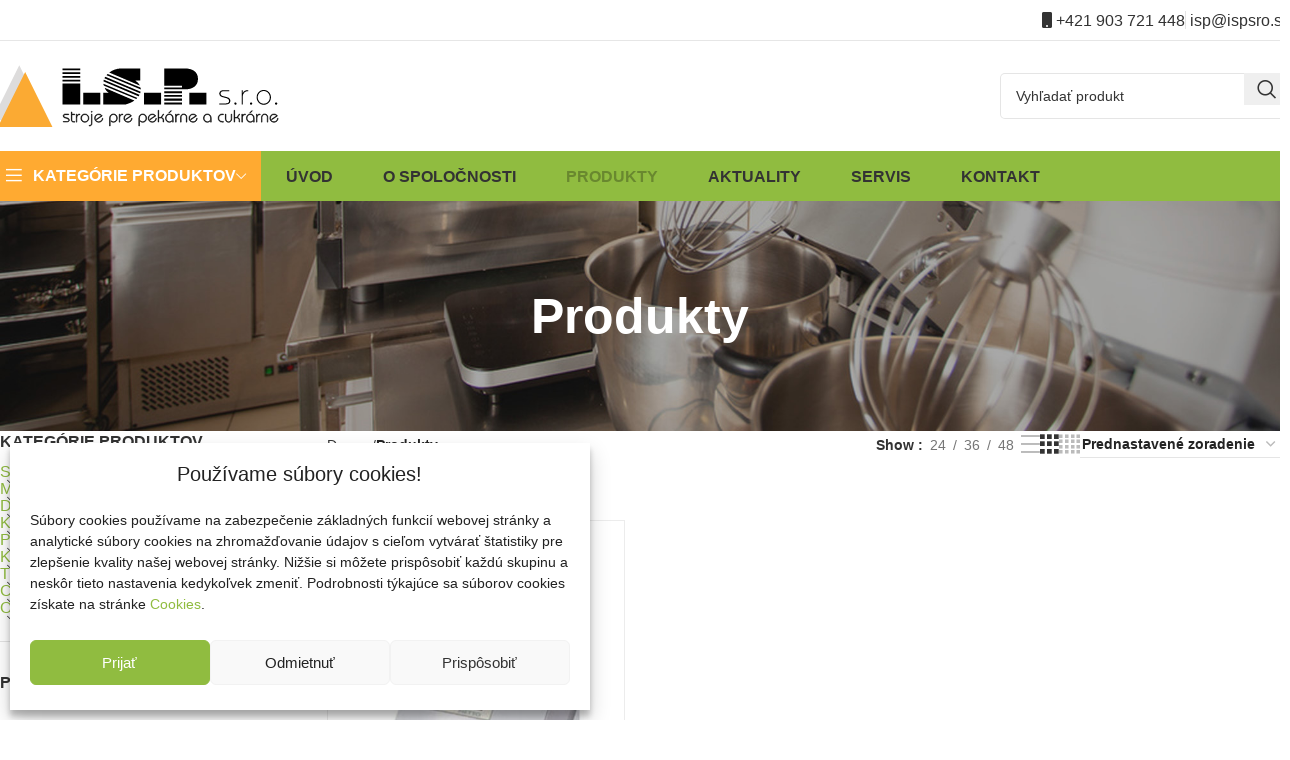

--- FILE ---
content_type: text/html; charset=UTF-8
request_url: https://www.ispsro.sk/produkty/?filter_vyrobca=netto
body_size: 35100
content:
<!DOCTYPE html>
<html lang="sk-SK">
<head>
	<meta charset="UTF-8">
	<link rel="profile" href="https://gmpg.org/xfn/11">
	<link rel="pingback" href="https://www.ispsro.sk/xmlrpc.php">

	<meta name='robots' content='index, follow, max-image-preview:large, max-snippet:-1, max-video-preview:-1' />
	<style>img:is([sizes="auto" i], [sizes^="auto," i]) { contain-intrinsic-size: 3000px 1500px }</style>
	
	<!-- This site is optimized with the Yoast SEO plugin v24.2 - https://yoast.com/wordpress/plugins/seo/ -->
	<title>Produkty - I.S.P. s.r.o.</title>
	<link rel="canonical" href="https://www.ispsro.sk/produkty/" />
	<meta property="og:locale" content="sk_SK" />
	<meta property="og:type" content="article" />
	<meta property="og:title" content="Produkty - I.S.P. s.r.o." />
	<meta property="og:url" content="https://www.ispsro.sk/produkty/" />
	<meta property="og:site_name" content="I.S.P. s.r.o." />
	<meta property="article:modified_time" content="2020-11-04T19:11:36+00:00" />
	<meta name="twitter:card" content="summary_large_image" />
	<script type="application/ld+json" class="yoast-schema-graph">{"@context":"https://schema.org","@graph":[{"@type":"WebPage","@id":"https://www.ispsro.sk/produkty/","url":"https://www.ispsro.sk/produkty/","name":"Produkty - I.S.P. s.r.o.","isPartOf":{"@id":"https://www.ispsro.sk/#website"},"primaryImageOfPage":{"@id":"https://www.ispsro.sk/produkty/#primaryimage"},"image":{"@id":"https://www.ispsro.sk/produkty/#primaryimage"},"thumbnailUrl":"https://www.ispsro.sk/wp-content/uploads/2020/11/NETTO-NV800-1.jpg","datePublished":"2020-10-25T20:35:23+00:00","dateModified":"2020-11-04T19:11:36+00:00","breadcrumb":{"@id":"https://www.ispsro.sk/produkty/#breadcrumb"},"inLanguage":"sk-SK","potentialAction":[{"@type":"ReadAction","target":["https://www.ispsro.sk/produkty/"]}]},{"@type":"ImageObject","inLanguage":"sk-SK","@id":"https://www.ispsro.sk/produkty/#primaryimage","url":"https://www.ispsro.sk/wp-content/uploads/2020/11/NETTO-NV800-1.jpg","contentUrl":"https://www.ispsro.sk/wp-content/uploads/2020/11/NETTO-NV800-1.jpg","width":600,"height":600,"caption":"NETTO-NV800-1"},{"@type":"BreadcrumbList","@id":"https://www.ispsro.sk/produkty/#breadcrumb","itemListElement":[{"@type":"ListItem","position":1,"name":"Domovská stránka","item":"https://www.ispsro.sk/"},{"@type":"ListItem","position":2,"name":"Produkty"}]},{"@type":"WebSite","@id":"https://www.ispsro.sk/#website","url":"https://www.ispsro.sk/","name":"I.S.P. s.r.o.","description":"Stroje a zariadenia pre pekárne a cukrárne","publisher":{"@id":"https://www.ispsro.sk/#organization"},"potentialAction":[{"@type":"SearchAction","target":{"@type":"EntryPoint","urlTemplate":"https://www.ispsro.sk/?s={search_term_string}"},"query-input":{"@type":"PropertyValueSpecification","valueRequired":true,"valueName":"search_term_string"}}],"inLanguage":"sk-SK"},{"@type":"Organization","@id":"https://www.ispsro.sk/#organization","name":"I.S.P., spol. s r.o.","url":"https://www.ispsro.sk/","logo":{"@type":"ImageObject","inLanguage":"sk-SK","@id":"https://www.ispsro.sk/#/schema/logo/image/","url":"https://www.ispsro.sk/wp-content/uploads/2021/02/logo-ispsro.svg","contentUrl":"https://www.ispsro.sk/wp-content/uploads/2021/02/logo-ispsro.svg","width":428,"height":93,"caption":"I.S.P., spol. s r.o."},"image":{"@id":"https://www.ispsro.sk/#/schema/logo/image/"}}]}</script>
	<!-- / Yoast SEO plugin. -->


<link rel='dns-prefetch' href='//fonts.googleapis.com' />
<link rel="alternate" type="application/rss+xml" title="RSS kanál: I.S.P. s.r.o. &raquo;" href="https://www.ispsro.sk/feed/" />
<link rel="alternate" type="application/rss+xml" title="RSS kanál komentárov webu I.S.P. s.r.o. &raquo;" href="https://www.ispsro.sk/comments/feed/" />
<link rel="alternate" type="application/rss+xml" title="I.S.P. s.r.o. &raquo; Produkty RSS kanál" href="https://www.ispsro.sk/produkty/feed/" />
<link rel='stylesheet' id='wp-block-library-css' href='https://www.ispsro.sk/wp-includes/css/dist/block-library/style.min.css?ver=6.7.4' type='text/css' media='all' />
<style id='safe-svg-svg-icon-style-inline-css' type='text/css'>
.safe-svg-cover{text-align:center}.safe-svg-cover .safe-svg-inside{display:inline-block;max-width:100%}.safe-svg-cover svg{height:100%;max-height:100%;max-width:100%;width:100%}

</style>
<style id='classic-theme-styles-inline-css' type='text/css'>
/*! This file is auto-generated */
.wp-block-button__link{color:#fff;background-color:#32373c;border-radius:9999px;box-shadow:none;text-decoration:none;padding:calc(.667em + 2px) calc(1.333em + 2px);font-size:1.125em}.wp-block-file__button{background:#32373c;color:#fff;text-decoration:none}
</style>
<style id='global-styles-inline-css' type='text/css'>
:root{--wp--preset--aspect-ratio--square: 1;--wp--preset--aspect-ratio--4-3: 4/3;--wp--preset--aspect-ratio--3-4: 3/4;--wp--preset--aspect-ratio--3-2: 3/2;--wp--preset--aspect-ratio--2-3: 2/3;--wp--preset--aspect-ratio--16-9: 16/9;--wp--preset--aspect-ratio--9-16: 9/16;--wp--preset--color--black: #000000;--wp--preset--color--cyan-bluish-gray: #abb8c3;--wp--preset--color--white: #ffffff;--wp--preset--color--pale-pink: #f78da7;--wp--preset--color--vivid-red: #cf2e2e;--wp--preset--color--luminous-vivid-orange: #ff6900;--wp--preset--color--luminous-vivid-amber: #fcb900;--wp--preset--color--light-green-cyan: #7bdcb5;--wp--preset--color--vivid-green-cyan: #00d084;--wp--preset--color--pale-cyan-blue: #8ed1fc;--wp--preset--color--vivid-cyan-blue: #0693e3;--wp--preset--color--vivid-purple: #9b51e0;--wp--preset--gradient--vivid-cyan-blue-to-vivid-purple: linear-gradient(135deg,rgba(6,147,227,1) 0%,rgb(155,81,224) 100%);--wp--preset--gradient--light-green-cyan-to-vivid-green-cyan: linear-gradient(135deg,rgb(122,220,180) 0%,rgb(0,208,130) 100%);--wp--preset--gradient--luminous-vivid-amber-to-luminous-vivid-orange: linear-gradient(135deg,rgba(252,185,0,1) 0%,rgba(255,105,0,1) 100%);--wp--preset--gradient--luminous-vivid-orange-to-vivid-red: linear-gradient(135deg,rgba(255,105,0,1) 0%,rgb(207,46,46) 100%);--wp--preset--gradient--very-light-gray-to-cyan-bluish-gray: linear-gradient(135deg,rgb(238,238,238) 0%,rgb(169,184,195) 100%);--wp--preset--gradient--cool-to-warm-spectrum: linear-gradient(135deg,rgb(74,234,220) 0%,rgb(151,120,209) 20%,rgb(207,42,186) 40%,rgb(238,44,130) 60%,rgb(251,105,98) 80%,rgb(254,248,76) 100%);--wp--preset--gradient--blush-light-purple: linear-gradient(135deg,rgb(255,206,236) 0%,rgb(152,150,240) 100%);--wp--preset--gradient--blush-bordeaux: linear-gradient(135deg,rgb(254,205,165) 0%,rgb(254,45,45) 50%,rgb(107,0,62) 100%);--wp--preset--gradient--luminous-dusk: linear-gradient(135deg,rgb(255,203,112) 0%,rgb(199,81,192) 50%,rgb(65,88,208) 100%);--wp--preset--gradient--pale-ocean: linear-gradient(135deg,rgb(255,245,203) 0%,rgb(182,227,212) 50%,rgb(51,167,181) 100%);--wp--preset--gradient--electric-grass: linear-gradient(135deg,rgb(202,248,128) 0%,rgb(113,206,126) 100%);--wp--preset--gradient--midnight: linear-gradient(135deg,rgb(2,3,129) 0%,rgb(40,116,252) 100%);--wp--preset--font-size--small: 13px;--wp--preset--font-size--medium: 20px;--wp--preset--font-size--large: 36px;--wp--preset--font-size--x-large: 42px;--wp--preset--font-family--inter: "Inter", sans-serif;--wp--preset--font-family--cardo: Cardo;--wp--preset--spacing--20: 0.44rem;--wp--preset--spacing--30: 0.67rem;--wp--preset--spacing--40: 1rem;--wp--preset--spacing--50: 1.5rem;--wp--preset--spacing--60: 2.25rem;--wp--preset--spacing--70: 3.38rem;--wp--preset--spacing--80: 5.06rem;--wp--preset--shadow--natural: 6px 6px 9px rgba(0, 0, 0, 0.2);--wp--preset--shadow--deep: 12px 12px 50px rgba(0, 0, 0, 0.4);--wp--preset--shadow--sharp: 6px 6px 0px rgba(0, 0, 0, 0.2);--wp--preset--shadow--outlined: 6px 6px 0px -3px rgba(255, 255, 255, 1), 6px 6px rgba(0, 0, 0, 1);--wp--preset--shadow--crisp: 6px 6px 0px rgba(0, 0, 0, 1);}:where(.is-layout-flex){gap: 0.5em;}:where(.is-layout-grid){gap: 0.5em;}body .is-layout-flex{display: flex;}.is-layout-flex{flex-wrap: wrap;align-items: center;}.is-layout-flex > :is(*, div){margin: 0;}body .is-layout-grid{display: grid;}.is-layout-grid > :is(*, div){margin: 0;}:where(.wp-block-columns.is-layout-flex){gap: 2em;}:where(.wp-block-columns.is-layout-grid){gap: 2em;}:where(.wp-block-post-template.is-layout-flex){gap: 1.25em;}:where(.wp-block-post-template.is-layout-grid){gap: 1.25em;}.has-black-color{color: var(--wp--preset--color--black) !important;}.has-cyan-bluish-gray-color{color: var(--wp--preset--color--cyan-bluish-gray) !important;}.has-white-color{color: var(--wp--preset--color--white) !important;}.has-pale-pink-color{color: var(--wp--preset--color--pale-pink) !important;}.has-vivid-red-color{color: var(--wp--preset--color--vivid-red) !important;}.has-luminous-vivid-orange-color{color: var(--wp--preset--color--luminous-vivid-orange) !important;}.has-luminous-vivid-amber-color{color: var(--wp--preset--color--luminous-vivid-amber) !important;}.has-light-green-cyan-color{color: var(--wp--preset--color--light-green-cyan) !important;}.has-vivid-green-cyan-color{color: var(--wp--preset--color--vivid-green-cyan) !important;}.has-pale-cyan-blue-color{color: var(--wp--preset--color--pale-cyan-blue) !important;}.has-vivid-cyan-blue-color{color: var(--wp--preset--color--vivid-cyan-blue) !important;}.has-vivid-purple-color{color: var(--wp--preset--color--vivid-purple) !important;}.has-black-background-color{background-color: var(--wp--preset--color--black) !important;}.has-cyan-bluish-gray-background-color{background-color: var(--wp--preset--color--cyan-bluish-gray) !important;}.has-white-background-color{background-color: var(--wp--preset--color--white) !important;}.has-pale-pink-background-color{background-color: var(--wp--preset--color--pale-pink) !important;}.has-vivid-red-background-color{background-color: var(--wp--preset--color--vivid-red) !important;}.has-luminous-vivid-orange-background-color{background-color: var(--wp--preset--color--luminous-vivid-orange) !important;}.has-luminous-vivid-amber-background-color{background-color: var(--wp--preset--color--luminous-vivid-amber) !important;}.has-light-green-cyan-background-color{background-color: var(--wp--preset--color--light-green-cyan) !important;}.has-vivid-green-cyan-background-color{background-color: var(--wp--preset--color--vivid-green-cyan) !important;}.has-pale-cyan-blue-background-color{background-color: var(--wp--preset--color--pale-cyan-blue) !important;}.has-vivid-cyan-blue-background-color{background-color: var(--wp--preset--color--vivid-cyan-blue) !important;}.has-vivid-purple-background-color{background-color: var(--wp--preset--color--vivid-purple) !important;}.has-black-border-color{border-color: var(--wp--preset--color--black) !important;}.has-cyan-bluish-gray-border-color{border-color: var(--wp--preset--color--cyan-bluish-gray) !important;}.has-white-border-color{border-color: var(--wp--preset--color--white) !important;}.has-pale-pink-border-color{border-color: var(--wp--preset--color--pale-pink) !important;}.has-vivid-red-border-color{border-color: var(--wp--preset--color--vivid-red) !important;}.has-luminous-vivid-orange-border-color{border-color: var(--wp--preset--color--luminous-vivid-orange) !important;}.has-luminous-vivid-amber-border-color{border-color: var(--wp--preset--color--luminous-vivid-amber) !important;}.has-light-green-cyan-border-color{border-color: var(--wp--preset--color--light-green-cyan) !important;}.has-vivid-green-cyan-border-color{border-color: var(--wp--preset--color--vivid-green-cyan) !important;}.has-pale-cyan-blue-border-color{border-color: var(--wp--preset--color--pale-cyan-blue) !important;}.has-vivid-cyan-blue-border-color{border-color: var(--wp--preset--color--vivid-cyan-blue) !important;}.has-vivid-purple-border-color{border-color: var(--wp--preset--color--vivid-purple) !important;}.has-vivid-cyan-blue-to-vivid-purple-gradient-background{background: var(--wp--preset--gradient--vivid-cyan-blue-to-vivid-purple) !important;}.has-light-green-cyan-to-vivid-green-cyan-gradient-background{background: var(--wp--preset--gradient--light-green-cyan-to-vivid-green-cyan) !important;}.has-luminous-vivid-amber-to-luminous-vivid-orange-gradient-background{background: var(--wp--preset--gradient--luminous-vivid-amber-to-luminous-vivid-orange) !important;}.has-luminous-vivid-orange-to-vivid-red-gradient-background{background: var(--wp--preset--gradient--luminous-vivid-orange-to-vivid-red) !important;}.has-very-light-gray-to-cyan-bluish-gray-gradient-background{background: var(--wp--preset--gradient--very-light-gray-to-cyan-bluish-gray) !important;}.has-cool-to-warm-spectrum-gradient-background{background: var(--wp--preset--gradient--cool-to-warm-spectrum) !important;}.has-blush-light-purple-gradient-background{background: var(--wp--preset--gradient--blush-light-purple) !important;}.has-blush-bordeaux-gradient-background{background: var(--wp--preset--gradient--blush-bordeaux) !important;}.has-luminous-dusk-gradient-background{background: var(--wp--preset--gradient--luminous-dusk) !important;}.has-pale-ocean-gradient-background{background: var(--wp--preset--gradient--pale-ocean) !important;}.has-electric-grass-gradient-background{background: var(--wp--preset--gradient--electric-grass) !important;}.has-midnight-gradient-background{background: var(--wp--preset--gradient--midnight) !important;}.has-small-font-size{font-size: var(--wp--preset--font-size--small) !important;}.has-medium-font-size{font-size: var(--wp--preset--font-size--medium) !important;}.has-large-font-size{font-size: var(--wp--preset--font-size--large) !important;}.has-x-large-font-size{font-size: var(--wp--preset--font-size--x-large) !important;}
:where(.wp-block-post-template.is-layout-flex){gap: 1.25em;}:where(.wp-block-post-template.is-layout-grid){gap: 1.25em;}
:where(.wp-block-columns.is-layout-flex){gap: 2em;}:where(.wp-block-columns.is-layout-grid){gap: 2em;}
:root :where(.wp-block-pullquote){font-size: 1.5em;line-height: 1.6;}
</style>
<style id='woocommerce-inline-inline-css' type='text/css'>
.woocommerce form .form-row .required { visibility: visible; }
</style>
<link rel='stylesheet' id='cmplz-general-css' href='https://www.ispsro.sk/wp-content/plugins/complianz-gdpr/assets/css/cookieblocker.min.css?ver=1736336233' type='text/css' media='all' />
<link rel='stylesheet' id='wce_frontend_css-css' href='//www.ispsro.sk/wp-content/plugins/woocommerce-catalog-enquiry/assets/frontend/css/frontend.css?ver=5.0.10' type='text/css' media='all' />
<style id='wce_frontend_css-inline-css' type='text/css'>
				
				/* The Modal (background) */
                button.custom_enquiry_buttons_css_new { padding: 12px; font-size: 17px; border-radius: 2px; border-style: solid; border-width: 1px; background-image: linear-gradient(#86ae3b,#86ae3b);  border-color: #86ae3b; color: #ffffff !important;}button.custom_enquiry_buttons_css_new:hover{background-image: none; background-color: #799d35; color: #ffffff;}
				#woocommerce-catalog .catalog-modal {
				    display: none; /* Hidden by default */
				    position: fixed; /* Stay in place */
				    z-index: 100000; /* Sit on top */
				    /*padding-top: 100px;*/ /* Location of the box */
				    left: 0;
				    top: 0;
				    width: 100%; /* Full width */
				    height: 100%; /* Full height */
				    overflow: auto; /* Enable scroll if needed */
                    background-color: rgb(0,0,0,0.4); /* Fallback color */
				}
</style>
<link rel='stylesheet' id='elementor-icons-css' href='https://www.ispsro.sk/wp-content/plugins/elementor/assets/lib/eicons/css/elementor-icons.min.css?ver=5.34.0' type='text/css' media='all' />
<link rel='stylesheet' id='elementor-frontend-css' href='https://www.ispsro.sk/wp-content/plugins/elementor/assets/css/frontend.min.css?ver=3.26.4' type='text/css' media='all' />
<link rel='stylesheet' id='elementor-post-13-css' href='https://www.ispsro.sk/wp-content/uploads/elementor/css/post-13.css?ver=1736335865' type='text/css' media='all' />
<link rel='stylesheet' id='elementor-icons-shared-0-css' href='https://www.ispsro.sk/wp-content/plugins/elementor/assets/lib/font-awesome/css/fontawesome.min.css?ver=5.15.3' type='text/css' media='all' />
<link rel='stylesheet' id='elementor-icons-fa-solid-css' href='https://www.ispsro.sk/wp-content/plugins/elementor/assets/lib/font-awesome/css/solid.min.css?ver=5.15.3' type='text/css' media='all' />
<link rel='stylesheet' id='elementor-icons-fa-brands-css' href='https://www.ispsro.sk/wp-content/plugins/elementor/assets/lib/font-awesome/css/brands.min.css?ver=5.15.3' type='text/css' media='all' />
<link rel='stylesheet' id='elementor-icons-fa-regular-css' href='https://www.ispsro.sk/wp-content/plugins/elementor/assets/lib/font-awesome/css/regular.min.css?ver=5.15.3' type='text/css' media='all' />
<link rel='stylesheet' id='woodmart-style-css' href='https://www.ispsro.sk/wp-content/themes/woodmart/css/parts/base.min.css?ver=8.0.6' type='text/css' media='all' />
<link rel='stylesheet' id='wd-helpers-wpb-elem-css' href='https://www.ispsro.sk/wp-content/themes/woodmart/css/parts/helpers-wpb-elem.min.css?ver=8.0.6' type='text/css' media='all' />
<link rel='stylesheet' id='wd-widget-wd-recent-posts-css' href='https://www.ispsro.sk/wp-content/themes/woodmart/css/parts/widget-wd-recent-posts.min.css?ver=8.0.6' type='text/css' media='all' />
<link rel='stylesheet' id='wd-widget-nav-css' href='https://www.ispsro.sk/wp-content/themes/woodmart/css/parts/widget-nav.min.css?ver=8.0.6' type='text/css' media='all' />
<link rel='stylesheet' id='wd-widget-wd-layered-nav-css' href='https://www.ispsro.sk/wp-content/themes/woodmart/css/parts/woo-widget-wd-layered-nav.min.css?ver=8.0.6' type='text/css' media='all' />
<link rel='stylesheet' id='wd-woo-mod-swatches-base-css' href='https://www.ispsro.sk/wp-content/themes/woodmart/css/parts/woo-mod-swatches-base.min.css?ver=8.0.6' type='text/css' media='all' />
<link rel='stylesheet' id='wd-woo-mod-swatches-filter-css' href='https://www.ispsro.sk/wp-content/themes/woodmart/css/parts/woo-mod-swatches-filter.min.css?ver=8.0.6' type='text/css' media='all' />
<link rel='stylesheet' id='wd-widget-product-cat-css' href='https://www.ispsro.sk/wp-content/themes/woodmart/css/parts/woo-widget-product-cat.min.css?ver=8.0.6' type='text/css' media='all' />
<link rel='stylesheet' id='wd-lazy-loading-css' href='https://www.ispsro.sk/wp-content/themes/woodmart/css/parts/opt-lazy-load.min.css?ver=8.0.6' type='text/css' media='all' />
<link rel='stylesheet' id='wd-wpcf7-css' href='https://www.ispsro.sk/wp-content/themes/woodmart/css/parts/int-wpcf7.min.css?ver=8.0.6' type='text/css' media='all' />
<link rel='stylesheet' id='wd-revolution-slider-css' href='https://www.ispsro.sk/wp-content/themes/woodmart/css/parts/int-rev-slider.min.css?ver=8.0.6' type='text/css' media='all' />
<link rel='stylesheet' id='wd-elementor-base-css' href='https://www.ispsro.sk/wp-content/themes/woodmart/css/parts/int-elem-base.min.css?ver=8.0.6' type='text/css' media='all' />
<link rel='stylesheet' id='wd-woocommerce-base-css' href='https://www.ispsro.sk/wp-content/themes/woodmart/css/parts/woocommerce-base.min.css?ver=8.0.6' type='text/css' media='all' />
<link rel='stylesheet' id='wd-mod-star-rating-css' href='https://www.ispsro.sk/wp-content/themes/woodmart/css/parts/mod-star-rating.min.css?ver=8.0.6' type='text/css' media='all' />
<link rel='stylesheet' id='wd-woo-el-track-order-css' href='https://www.ispsro.sk/wp-content/themes/woodmart/css/parts/woo-el-track-order.min.css?ver=8.0.6' type='text/css' media='all' />
<link rel='stylesheet' id='wd-woocommerce-block-notices-css' href='https://www.ispsro.sk/wp-content/themes/woodmart/css/parts/woo-mod-block-notices.min.css?ver=8.0.6' type='text/css' media='all' />
<link rel='stylesheet' id='wd-widget-active-filters-css' href='https://www.ispsro.sk/wp-content/themes/woodmart/css/parts/woo-widget-active-filters.min.css?ver=8.0.6' type='text/css' media='all' />
<link rel='stylesheet' id='wd-woo-shop-predefined-css' href='https://www.ispsro.sk/wp-content/themes/woodmart/css/parts/woo-shop-predefined.min.css?ver=8.0.6' type='text/css' media='all' />
<link rel='stylesheet' id='wd-woo-shop-el-products-per-page-css' href='https://www.ispsro.sk/wp-content/themes/woodmart/css/parts/woo-shop-el-products-per-page.min.css?ver=8.0.6' type='text/css' media='all' />
<link rel='stylesheet' id='wd-woo-shop-page-title-css' href='https://www.ispsro.sk/wp-content/themes/woodmart/css/parts/woo-shop-page-title.min.css?ver=8.0.6' type='text/css' media='all' />
<link rel='stylesheet' id='wd-woo-mod-shop-loop-head-css' href='https://www.ispsro.sk/wp-content/themes/woodmart/css/parts/woo-mod-shop-loop-head.min.css?ver=8.0.6' type='text/css' media='all' />
<link rel='stylesheet' id='wd-woo-shop-el-order-by-css' href='https://www.ispsro.sk/wp-content/themes/woodmart/css/parts/woo-shop-el-order-by.min.css?ver=8.0.6' type='text/css' media='all' />
<link rel='stylesheet' id='wd-woo-shop-el-products-view-css' href='https://www.ispsro.sk/wp-content/themes/woodmart/css/parts/woo-shop-el-products-view.min.css?ver=8.0.6' type='text/css' media='all' />
<link rel='stylesheet' id='wd-wp-blocks-css' href='https://www.ispsro.sk/wp-content/themes/woodmart/css/parts/wp-blocks.min.css?ver=8.0.6' type='text/css' media='all' />
<link rel='stylesheet' id='child-style-css' href='https://www.ispsro.sk/wp-content/themes/woodmart-child/style.css?ver=8.0.6' type='text/css' media='all' />
<link rel='stylesheet' id='wd-header-base-css' href='https://www.ispsro.sk/wp-content/themes/woodmart/css/parts/header-base.min.css?ver=8.0.6' type='text/css' media='all' />
<link rel='stylesheet' id='wd-mod-tools-css' href='https://www.ispsro.sk/wp-content/themes/woodmart/css/parts/mod-tools.min.css?ver=8.0.6' type='text/css' media='all' />
<link rel='stylesheet' id='wd-header-elements-base-css' href='https://www.ispsro.sk/wp-content/themes/woodmart/css/parts/header-el-base.min.css?ver=8.0.6' type='text/css' media='all' />
<link rel='stylesheet' id='wd-header-search-css' href='https://www.ispsro.sk/wp-content/themes/woodmart/css/parts/header-el-search.min.css?ver=8.0.6' type='text/css' media='all' />
<link rel='stylesheet' id='wd-header-search-form-css' href='https://www.ispsro.sk/wp-content/themes/woodmart/css/parts/header-el-search-form.min.css?ver=8.0.6' type='text/css' media='all' />
<link rel='stylesheet' id='wd-wd-search-results-css' href='https://www.ispsro.sk/wp-content/themes/woodmart/css/parts/wd-search-results.min.css?ver=8.0.6' type='text/css' media='all' />
<link rel='stylesheet' id='wd-wd-search-form-css' href='https://www.ispsro.sk/wp-content/themes/woodmart/css/parts/wd-search-form.min.css?ver=8.0.6' type='text/css' media='all' />
<link rel='stylesheet' id='wd-header-mobile-nav-dropdown-css' href='https://www.ispsro.sk/wp-content/themes/woodmart/css/parts/header-el-mobile-nav-dropdown.min.css?ver=8.0.6' type='text/css' media='all' />
<link rel='stylesheet' id='wd-header-categories-nav-css' href='https://www.ispsro.sk/wp-content/themes/woodmart/css/parts/header-el-category-nav.min.css?ver=8.0.6' type='text/css' media='all' />
<link rel='stylesheet' id='wd-mod-nav-vertical-css' href='https://www.ispsro.sk/wp-content/themes/woodmart/css/parts/mod-nav-vertical.min.css?ver=8.0.6' type='text/css' media='all' />
<link rel='stylesheet' id='wd-mod-nav-vertical-design-default-css' href='https://www.ispsro.sk/wp-content/themes/woodmart/css/parts/mod-nav-vertical-design-default.min.css?ver=8.0.6' type='text/css' media='all' />
<link rel='stylesheet' id='wd-mod-nav-menu-label-css' href='https://www.ispsro.sk/wp-content/themes/woodmart/css/parts/mod-nav-menu-label.min.css?ver=8.0.6' type='text/css' media='all' />
<link rel='stylesheet' id='wd-page-title-css' href='https://www.ispsro.sk/wp-content/themes/woodmart/css/parts/page-title.min.css?ver=8.0.6' type='text/css' media='all' />
<link rel='stylesheet' id='wd-off-canvas-sidebar-css' href='https://www.ispsro.sk/wp-content/themes/woodmart/css/parts/opt-off-canvas-sidebar.min.css?ver=8.0.6' type='text/css' media='all' />
<link rel='stylesheet' id='wd-woo-mod-swatches-style-1-css' href='https://www.ispsro.sk/wp-content/themes/woodmart/css/parts/woo-mod-swatches-style-1.min.css?ver=8.0.6' type='text/css' media='all' />
<link rel='stylesheet' id='wd-shop-filter-area-css' href='https://www.ispsro.sk/wp-content/themes/woodmart/css/parts/woo-shop-el-filters-area.min.css?ver=8.0.6' type='text/css' media='all' />
<link rel='stylesheet' id='wd-woo-opt-title-limit-css' href='https://www.ispsro.sk/wp-content/themes/woodmart/css/parts/woo-opt-title-limit.min.css?ver=8.0.6' type='text/css' media='all' />
<link rel='stylesheet' id='wd-product-loop-css' href='https://www.ispsro.sk/wp-content/themes/woodmart/css/parts/woo-product-loop.min.css?ver=8.0.6' type='text/css' media='all' />
<link rel='stylesheet' id='wd-product-loop-button-info-alt-css' href='https://www.ispsro.sk/wp-content/themes/woodmart/css/parts/woo-product-loop-button-info-alt.min.css?ver=8.0.6' type='text/css' media='all' />
<link rel='stylesheet' id='wd-woo-mod-add-btn-replace-css' href='https://www.ispsro.sk/wp-content/themes/woodmart/css/parts/woo-mod-add-btn-replace.min.css?ver=8.0.6' type='text/css' media='all' />
<link rel='stylesheet' id='wd-woo-categories-loop-css' href='https://www.ispsro.sk/wp-content/themes/woodmart/css/parts/woo-categories-loop.min.css?ver=8.0.6' type='text/css' media='all' />
<link rel='stylesheet' id='wd-categories-loop-css' href='https://www.ispsro.sk/wp-content/themes/woodmart/css/parts/woo-categories-loop-old.min.css?ver=8.0.6' type='text/css' media='all' />
<link rel='stylesheet' id='wd-sticky-loader-css' href='https://www.ispsro.sk/wp-content/themes/woodmart/css/parts/mod-sticky-loader.min.css?ver=8.0.6' type='text/css' media='all' />
<link rel='stylesheet' id='wd-footer-base-css' href='https://www.ispsro.sk/wp-content/themes/woodmart/css/parts/footer-base.min.css?ver=8.0.6' type='text/css' media='all' />
<link rel='stylesheet' id='wd-scroll-top-css' href='https://www.ispsro.sk/wp-content/themes/woodmart/css/parts/opt-scrolltotop.min.css?ver=8.0.6' type='text/css' media='all' />
<link rel='stylesheet' id='wd-shop-off-canvas-sidebar-css' href='https://www.ispsro.sk/wp-content/themes/woodmart/css/parts/opt-shop-off-canvas-sidebar.min.css?ver=8.0.6' type='text/css' media='all' />
<link rel='stylesheet' id='xts-style-theme_settings_default-css' href='https://www.ispsro.sk/wp-content/uploads/2025/01/xts-theme_settings_default-1736338312.css?ver=8.0.6' type='text/css' media='all' />
<link rel='stylesheet' id='xts-google-fonts-css' href='https://fonts.googleapis.com/css?family=Roboto%3A400%2C700%7CPoppins%3A400%2C600%2C500&#038;display=optional&#038;ver=8.0.6' type='text/css' media='all' />
<link rel='stylesheet' id='google-fonts-1-css' href='https://fonts.googleapis.com/css?family=Roboto+Slab%3A100%2C100italic%2C200%2C200italic%2C300%2C300italic%2C400%2C400italic%2C500%2C500italic%2C600%2C600italic%2C700%2C700italic%2C800%2C800italic%2C900%2C900italic&#038;display=auto&#038;subset=latin-ext&#038;ver=6.7.4' type='text/css' media='all' />
<link rel="preconnect" href="https://fonts.gstatic.com/" crossorigin><script type="text/javascript" src="https://www.ispsro.sk/wp-includes/js/jquery/jquery.min.js?ver=3.7.1" id="jquery-core-js"></script>
<script type="text/javascript" src="https://www.ispsro.sk/wp-includes/js/jquery/jquery-migrate.min.js?ver=3.4.1" id="jquery-migrate-js"></script>
<script type="text/javascript" src="https://www.ispsro.sk/wp-content/plugins/woocommerce/assets/js/jquery-blockui/jquery.blockUI.min.js?ver=2.7.0-wc.9.5.3" id="jquery-blockui-js" data-wp-strategy="defer"></script>
<script type="text/javascript" id="wc-add-to-cart-js-extra">
/* <![CDATA[ */
var wc_add_to_cart_params = {"ajax_url":"\/wp-admin\/admin-ajax.php","wc_ajax_url":"\/?wc-ajax=%%endpoint%%","i18n_view_cart":"Zobrazi\u0165 ko\u0161\u00edk","cart_url":"https:\/\/www.ispsro.sk","is_cart":"","cart_redirect_after_add":"no"};
/* ]]> */
</script>
<script type="text/javascript" src="https://www.ispsro.sk/wp-content/plugins/woocommerce/assets/js/frontend/add-to-cart.min.js?ver=9.5.3" id="wc-add-to-cart-js" defer="defer" data-wp-strategy="defer"></script>
<script type="text/javascript" src="https://www.ispsro.sk/wp-content/plugins/woocommerce/assets/js/js-cookie/js.cookie.min.js?ver=2.1.4-wc.9.5.3" id="js-cookie-js" defer="defer" data-wp-strategy="defer"></script>
<script type="text/javascript" id="woocommerce-js-extra">
/* <![CDATA[ */
var woocommerce_params = {"ajax_url":"\/wp-admin\/admin-ajax.php","wc_ajax_url":"\/?wc-ajax=%%endpoint%%"};
/* ]]> */
</script>
<script type="text/javascript" src="https://www.ispsro.sk/wp-content/plugins/woocommerce/assets/js/frontend/woocommerce.min.js?ver=9.5.3" id="woocommerce-js" defer="defer" data-wp-strategy="defer"></script>
<script type="text/javascript" src="https://www.ispsro.sk/wp-content/themes/woodmart/js/libs/device.min.js?ver=8.0.6" id="wd-device-library-js"></script>
<script type="text/javascript" src="https://www.ispsro.sk/wp-content/themes/woodmart/js/scripts/global/scrollBar.min.js?ver=8.0.6" id="wd-scrollbar-js"></script>
<link rel="https://api.w.org/" href="https://www.ispsro.sk/wp-json/" /><link rel="EditURI" type="application/rsd+xml" title="RSD" href="https://www.ispsro.sk/xmlrpc.php?rsd" />
<meta name="generator" content="WordPress 6.7.4" />
<meta name="generator" content="WooCommerce 9.5.3" />
			<style>.cmplz-hidden {
					display: none !important;
				}</style>					<meta name="viewport" content="width=device-width, initial-scale=1.0, maximum-scale=1.0, user-scalable=no">
										<noscript><style>.woocommerce-product-gallery{ opacity: 1 !important; }</style></noscript>
	<meta name="generator" content="Elementor 3.26.4; features: additional_custom_breakpoints; settings: css_print_method-external, google_font-enabled, font_display-auto">
			<style>
				.e-con.e-parent:nth-of-type(n+4):not(.e-lazyloaded):not(.e-no-lazyload),
				.e-con.e-parent:nth-of-type(n+4):not(.e-lazyloaded):not(.e-no-lazyload) * {
					background-image: none !important;
				}
				@media screen and (max-height: 1024px) {
					.e-con.e-parent:nth-of-type(n+3):not(.e-lazyloaded):not(.e-no-lazyload),
					.e-con.e-parent:nth-of-type(n+3):not(.e-lazyloaded):not(.e-no-lazyload) * {
						background-image: none !important;
					}
				}
				@media screen and (max-height: 640px) {
					.e-con.e-parent:nth-of-type(n+2):not(.e-lazyloaded):not(.e-no-lazyload),
					.e-con.e-parent:nth-of-type(n+2):not(.e-lazyloaded):not(.e-no-lazyload) * {
						background-image: none !important;
					}
				}
			</style>
			<meta name="generator" content="Powered by Slider Revolution 6.7.24 - responsive, Mobile-Friendly Slider Plugin for WordPress with comfortable drag and drop interface." />
<style class='wp-fonts-local' type='text/css'>
@font-face{font-family:Inter;font-style:normal;font-weight:300 900;font-display:fallback;src:url('https://www.ispsro.sk/wp-content/plugins/woocommerce/assets/fonts/Inter-VariableFont_slnt,wght.woff2') format('woff2');font-stretch:normal;}
@font-face{font-family:Cardo;font-style:normal;font-weight:400;font-display:fallback;src:url('https://www.ispsro.sk/wp-content/plugins/woocommerce/assets/fonts/cardo_normal_400.woff2') format('woff2');}
</style>
<link rel="icon" href="https://www.ispsro.sk/wp-content/uploads/2020/12/cropped-favicon-32x32.png" sizes="32x32" />
<link rel="icon" href="https://www.ispsro.sk/wp-content/uploads/2020/12/cropped-favicon-192x192.png" sizes="192x192" />
<link rel="apple-touch-icon" href="https://www.ispsro.sk/wp-content/uploads/2020/12/cropped-favicon-180x180.png" />
<meta name="msapplication-TileImage" content="https://www.ispsro.sk/wp-content/uploads/2020/12/cropped-favicon-270x270.png" />
<script>function setREVStartSize(e){
			//window.requestAnimationFrame(function() {
				window.RSIW = window.RSIW===undefined ? window.innerWidth : window.RSIW;
				window.RSIH = window.RSIH===undefined ? window.innerHeight : window.RSIH;
				try {
					var pw = document.getElementById(e.c).parentNode.offsetWidth,
						newh;
					pw = pw===0 || isNaN(pw) || (e.l=="fullwidth" || e.layout=="fullwidth") ? window.RSIW : pw;
					e.tabw = e.tabw===undefined ? 0 : parseInt(e.tabw);
					e.thumbw = e.thumbw===undefined ? 0 : parseInt(e.thumbw);
					e.tabh = e.tabh===undefined ? 0 : parseInt(e.tabh);
					e.thumbh = e.thumbh===undefined ? 0 : parseInt(e.thumbh);
					e.tabhide = e.tabhide===undefined ? 0 : parseInt(e.tabhide);
					e.thumbhide = e.thumbhide===undefined ? 0 : parseInt(e.thumbhide);
					e.mh = e.mh===undefined || e.mh=="" || e.mh==="auto" ? 0 : parseInt(e.mh,0);
					if(e.layout==="fullscreen" || e.l==="fullscreen")
						newh = Math.max(e.mh,window.RSIH);
					else{
						e.gw = Array.isArray(e.gw) ? e.gw : [e.gw];
						for (var i in e.rl) if (e.gw[i]===undefined || e.gw[i]===0) e.gw[i] = e.gw[i-1];
						e.gh = e.el===undefined || e.el==="" || (Array.isArray(e.el) && e.el.length==0)? e.gh : e.el;
						e.gh = Array.isArray(e.gh) ? e.gh : [e.gh];
						for (var i in e.rl) if (e.gh[i]===undefined || e.gh[i]===0) e.gh[i] = e.gh[i-1];
											
						var nl = new Array(e.rl.length),
							ix = 0,
							sl;
						e.tabw = e.tabhide>=pw ? 0 : e.tabw;
						e.thumbw = e.thumbhide>=pw ? 0 : e.thumbw;
						e.tabh = e.tabhide>=pw ? 0 : e.tabh;
						e.thumbh = e.thumbhide>=pw ? 0 : e.thumbh;
						for (var i in e.rl) nl[i] = e.rl[i]<window.RSIW ? 0 : e.rl[i];
						sl = nl[0];
						for (var i in nl) if (sl>nl[i] && nl[i]>0) { sl = nl[i]; ix=i;}
						var m = pw>(e.gw[ix]+e.tabw+e.thumbw) ? 1 : (pw-(e.tabw+e.thumbw)) / (e.gw[ix]);
						newh =  (e.gh[ix] * m) + (e.tabh + e.thumbh);
					}
					var el = document.getElementById(e.c);
					if (el!==null && el) el.style.height = newh+"px";
					el = document.getElementById(e.c+"_wrapper");
					if (el!==null && el) {
						el.style.height = newh+"px";
						el.style.display = "block";
					}
				} catch(e){
					console.log("Failure at Presize of Slider:" + e)
				}
			//});
		  };</script>
<style>
		
		</style>			<style id="wd-style-header_323134-css" data-type="wd-style-header_323134">
				:root{
	--wd-top-bar-h: 40px;
	--wd-top-bar-sm-h: .00001px;
	--wd-top-bar-sticky-h: .00001px;
	--wd-top-bar-brd-w: 1px;

	--wd-header-general-h: 110px;
	--wd-header-general-sm-h: 60px;
	--wd-header-general-sticky-h: .00001px;
	--wd-header-general-brd-w: .00001px;

	--wd-header-bottom-h: 50px;
	--wd-header-bottom-sm-h: .00001px;
	--wd-header-bottom-sticky-h: 50px;
	--wd-header-bottom-brd-w: .00001px;

	--wd-header-clone-h: .00001px;

	--wd-header-brd-w: calc(var(--wd-top-bar-brd-w) + var(--wd-header-general-brd-w) + var(--wd-header-bottom-brd-w));
	--wd-header-h: calc(var(--wd-top-bar-h) + var(--wd-header-general-h) + var(--wd-header-bottom-h) + var(--wd-header-brd-w));
	--wd-header-sticky-h: calc(var(--wd-top-bar-sticky-h) + var(--wd-header-general-sticky-h) + var(--wd-header-bottom-sticky-h) + var(--wd-header-clone-h) + var(--wd-header-brd-w));
	--wd-header-sm-h: calc(var(--wd-top-bar-sm-h) + var(--wd-header-general-sm-h) + var(--wd-header-bottom-sm-h) + var(--wd-header-brd-w));
}

.whb-top-bar .wd-dropdown {
	margin-top: 0px;
}

.whb-top-bar .wd-dropdown:after {
	height: 10px;
}



:root:has(.whb-top-bar.whb-border-boxed) {
	--wd-top-bar-brd-w: .00001px;
}

@media (max-width: 1024px) {
:root:has(.whb-top-bar.whb-hidden-mobile) {
	--wd-top-bar-brd-w: .00001px;
}
}



.whb-header-bottom .wd-dropdown {
	margin-top: 5px;
}

.whb-header-bottom .wd-dropdown:after {
	height: 15px;
}

.whb-sticked .whb-header-bottom .wd-dropdown:not(.sub-sub-menu) {
	margin-top: 5px;
}

.whb-sticked .whb-header-bottom .wd-dropdown:not(.sub-sub-menu):after {
	height: 15px;
}


		
.whb-top-bar {
	border-color: rgba(230, 230, 230, 1);border-bottom-width: 1px;border-bottom-style: solid;
}

.whb-9x1ytaxq7aphtb3npidp .searchform {
	--wd-form-height: 46px;
}
.whb-general-header {
	border-bottom-width: 0px;border-bottom-style: solid;
}
.whb-2t42fbcw5p62jxv4expk .menu-opener { background-color: rgba(255, 170, 49, 1); }
.whb-header-bottom {
	background-color: rgba(144, 188, 64, 1);border-bottom-width: 0px;border-bottom-style: solid;
}
			</style>
			</head>

<body data-cmplz=1 class="archive post-type-archive post-type-archive-product theme-woodmart woocommerce-shop woocommerce woocommerce-page woocommerce-no-js wrapper-full-width  categories-accordion-on woodmart-archive-shop woodmart-ajax-shop-on elementor-default elementor-kit-13">
			<script type="text/javascript" id="wd-flicker-fix">// Flicker fix.</script>	
	
	<div class="wd-page-wrapper website-wrapper">
									<header class="whb-header whb-header_323134 whb-sticky-shadow whb-scroll-slide whb-sticky-real">
					<div class="whb-main-header">
	
<div class="whb-row whb-top-bar whb-not-sticky-row whb-without-bg whb-border-fullwidth whb-color-dark whb-hidden-mobile whb-flex-flex-middle">
	<div class="container">
		<div class="whb-flex-row whb-top-bar-inner">
			<div class="whb-column whb-col-left whb-visible-lg whb-empty-column">
	</div>
<div class="whb-column whb-col-center whb-visible-lg whb-empty-column">
	</div>
<div class="whb-column whb-col-right whb-visible-lg">
	
<div class="wd-header-text reset-last-child "><span style="font-size: 16px;"><i class="fa fa-mobile"></i> <a href="tel:+421903721448">+421 903 721 448</a></span></div>
<div class="wd-header-divider whb-divider-default  whb-9116h9zt54afsmwqd7me"></div>

<div class="wd-header-text reset-last-child "><span style="font-size: 16px;"><i class="fa fa-envelope-o"></i> <a href="mailto:isp@ispsro.sk">isp@ispsro.sk</a></span></div>
</div>
<div class="whb-column whb-col-mobile whb-hidden-lg whb-empty-column">
	</div>
		</div>
	</div>
</div>

<div class="whb-row whb-general-header whb-not-sticky-row whb-without-bg whb-without-border whb-color-dark whb-flex-flex-middle">
	<div class="container">
		<div class="whb-flex-row whb-general-header-inner">
			<div class="whb-column whb-col-left whb-visible-lg">
	<div class="site-logo wd-switch-logo">
	<a href="https://www.ispsro.sk/" class="wd-logo wd-main-logo" rel="home" aria-label="Site logo">
		<img src="https://www.ispsro.sk/wp-content/uploads/2021/02/logo-ispsro.svg" alt="I.S.P. s.r.o." style="max-width: 290px;" />	</a>
					<a href="https://www.ispsro.sk/" class="wd-logo wd-sticky-logo" rel="home">
			<img src="https://www.ispsro.sk/wp-content/uploads/2021/02/logo-ispsro.svg" alt="I.S.P. s.r.o." style="max-width: 170px;" />		</a>
	</div>
</div>
<div class="whb-column whb-col-center whb-visible-lg whb-empty-column">
	</div>
<div class="whb-column whb-col-right whb-visible-lg">
				<div class="wd-search-form wd-header-search-form wd-display-form whb-9x1ytaxq7aphtb3npidp">
				
				
				<form role="search" method="get" class="searchform  wd-style-with-bg wd-cat-style-bordered woodmart-ajax-search" action="https://www.ispsro.sk/"  data-thumbnail="1" data-price="1" data-post_type="product" data-count="50" data-sku="0" data-symbols_count="3">
					<input type="text" class="s" placeholder="Vyhľadať produkt" value="" name="s" aria-label="Search" title="Vyhľadať produkt" required/>
					<input type="hidden" name="post_type" value="product">
										<button type="submit" class="searchsubmit">
						<span>
							Hľadať						</span>
											</button>
				</form>

				
				
									<div class="search-results-wrapper">
						<div class="wd-dropdown-results wd-scroll wd-dropdown">
							<div class="wd-scroll-content"></div>
						</div>
					</div>
				
				
							</div>
		</div>
<div class="whb-column whb-mobile-left whb-hidden-lg">
	<div class="wd-tools-element wd-header-mobile-nav wd-style-text wd-design-1 whb-g1k0m1tib7raxrwkm1t3">
	<a href="#" rel="nofollow" aria-label="Open mobile menu">
		
		<span class="wd-tools-icon">
					</span>

		<span class="wd-tools-text">Menu</span>

			</a>
</div></div>
<div class="whb-column whb-mobile-center whb-hidden-lg whb-empty-column">
	</div>
<div class="whb-column whb-mobile-right whb-hidden-lg">
	<div class="site-logo wd-switch-logo">
	<a href="https://www.ispsro.sk/" class="wd-logo wd-main-logo" rel="home" aria-label="Site logo">
		<img src="https://www.ispsro.sk/wp-content/uploads/2021/02/logo-ispsro.svg" alt="I.S.P. s.r.o." style="max-width: 138px;" />	</a>
					<a href="https://www.ispsro.sk/" class="wd-logo wd-sticky-logo" rel="home">
			<img src="https://www.ispsro.sk/wp-content/uploads/2021/02/logo-ispsro.svg" alt="I.S.P. s.r.o." style="max-width: 138px;" />		</a>
	</div>
</div>
		</div>
	</div>
</div>

<div class="whb-row whb-header-bottom whb-sticky-row whb-with-bg whb-without-border whb-color-light whb-hidden-mobile whb-flex-flex-middle">
	<div class="container">
		<div class="whb-flex-row whb-header-bottom-inner">
			<div class="whb-column whb-col-left whb-visible-lg">
	
<div class="wd-header-cats wd-style-1 wd-event-hover whb-2t42fbcw5p62jxv4expk" role="navigation" aria-label="Header categories navigation">
	<span class="menu-opener color-scheme-light has-bg">
					<span class="menu-opener-icon"></span>
		
		<span class="menu-open-label">
			Kategórie produktov		</span>
	</span>
	<div class="wd-dropdown wd-dropdown-cats">
		<ul id="menu-categories" class="menu wd-nav wd-nav-vertical wd-design-default"><li id="menu-item-9263" class="menu-item menu-item-type-taxonomy menu-item-object-product_cat menu-item-9263 item-level-0 menu-mega-dropdown wd-event-hover menu-item-has-children dropdown-with-height" style="--wd-dropdown-height: 10px;--wd-dropdown-width: 835px;"><a href="https://www.ispsro.sk/produkty-kategoria/sila-a-davkovacie-systemy/" class="woodmart-nav-link"><span class="nav-link-text">Silá a dávkovacie systémy</span></a>
<div class="wd-dropdown-menu wd-dropdown wd-design-sized color-scheme-dark">

<div class="container wd-entry-content">
			<link rel="stylesheet" id="elementor-post-169-css" href="https://www.ispsro.sk/wp-content/uploads/elementor/css/post-169.css?ver=1736335865" type="text/css" media="all">
					<div data-elementor-type="wp-post" data-elementor-id="169" class="elementor elementor-169">
						<section class="wd-negative-gap elementor-section elementor-top-section elementor-element elementor-element-5980481 elementor-section-content-top elementor-section-boxed elementor-section-height-default elementor-section-height-default" data-id="5980481" data-element_type="section">
						<div class="elementor-container elementor-column-gap-default">
					<div class="elementor-column elementor-col-20 elementor-top-column elementor-element elementor-element-1148796" data-id="1148796" data-element_type="column">
			<div class="elementor-widget-wrap elementor-element-populated">
						<div class="elementor-element elementor-element-9615654 elementor-widget elementor-widget-image" data-id="9615654" data-element_type="widget" data-widget_type="image.default">
				<div class="elementor-widget-container">
																<a href="/produkty-kategoria/sila-a-davkovacie-systemy/navazovanie-receptur/">
							<img class=" wd-lazy-fade" src="https://www.ispsro.sk/wp-content/themes/woodmart/images/lazy.svg" data-wood-src="https://www.ispsro.sk/wp-content/uploads/elementor/thumbs/navazovanie-receptur-oxxkdet3mdirixmtu3gbv0adhvtep2st0y4bnu36l8.jpg" title="Navažovanie receptúr" alt="Navažovanie receptúr" loading="lazy" />								</a>
															</div>
				</div>
				<div class="elementor-element elementor-element-2497646 elementor-widget elementor-widget-wd_extra_menu_list" data-id="2497646" data-element_type="widget" data-widget_type="wd_extra_menu_list.default">
				<div class="elementor-widget-container">
								<ul class="wd-sub-menu wd-sub-accented  mega-menu-list">
				<li class="item-with-label item-label-primary">
											<a  href="/produkty-kategoria/sila-a-davkovacie-systemy/navazovanie-receptur/">
																						
															Navažovanie receptúr							
													</a>
					
					<ul class="sub-sub-menu">
													
							<li class="item-with-label item-label-primary">
								<a >
																												
																												
																	</a>
							</li>
											</ul>
				</li>
			</ul>
						</div>
				</div>
					</div>
		</div>
				<div class="elementor-column elementor-col-20 elementor-top-column elementor-element elementor-element-2099296" data-id="2099296" data-element_type="column">
			<div class="elementor-widget-wrap elementor-element-populated">
						<div class="elementor-element elementor-element-2083099 elementor-widget elementor-widget-image" data-id="2083099" data-element_type="widget" data-widget_type="image.default">
				<div class="elementor-widget-container">
																<a href="/produkty-kategoria/sila-a-davkovacie-systemy/vnutorne-sila/">
							<img class=" wd-lazy-fade" src="https://www.ispsro.sk/wp-content/themes/woodmart/images/lazy.svg" data-wood-src="https://www.ispsro.sk/wp-content/uploads/elementor/thumbs/vnutorne-sila-oxxkhav1wouhktze49zqoiy20an3jz8t87bo62biu4.jpg" title="Vnútorne silá" alt="Vnútorne silá" loading="lazy" />								</a>
															</div>
				</div>
				<div class="elementor-element elementor-element-5560847 elementor-widget elementor-widget-wd_extra_menu_list" data-id="5560847" data-element_type="widget" data-widget_type="wd_extra_menu_list.default">
				<div class="elementor-widget-container">
								<ul class="wd-sub-menu wd-sub-accented  mega-menu-list">
				<li class="item-with-label item-label-primary">
											<a  href="/produkty-kategoria/sila-a-davkovacie-systemy/vnutorne-sila/">
																						
															vnútorne silá							
													</a>
					
					<ul class="sub-sub-menu">
													
							<li class="item-with-label item-label-primary">
								<a >
																												
																												
																	</a>
							</li>
											</ul>
				</li>
			</ul>
						</div>
				</div>
					</div>
		</div>
				<div class="elementor-column elementor-col-20 elementor-top-column elementor-element elementor-element-1628618" data-id="1628618" data-element_type="column">
			<div class="elementor-widget-wrap elementor-element-populated">
						<div class="elementor-element elementor-element-7402006 elementor-widget elementor-widget-image" data-id="7402006" data-element_type="widget" data-widget_type="image.default">
				<div class="elementor-widget-container">
																<a href="/produkty-kategoria/sila-a-davkovacie-systemy/vonkajsie-sila/">
							<img class=" wd-lazy-fade" src="https://www.ispsro.sk/wp-content/themes/woodmart/images/lazy.svg" data-wood-src="https://www.ispsro.sk/wp-content/uploads/elementor/thumbs/vonkajsie-sila-oxxkmiurvjzu2uebmj94j7i8tcwibfz4m1ss5eks9o.jpg" title="Vonkajšie silá" alt="Vonkajšie silá" loading="lazy" />								</a>
															</div>
				</div>
				<div class="elementor-element elementor-element-2071306 elementor-widget elementor-widget-wd_extra_menu_list" data-id="2071306" data-element_type="widget" data-widget_type="wd_extra_menu_list.default">
				<div class="elementor-widget-container">
								<ul class="wd-sub-menu wd-sub-accented  mega-menu-list">
				<li class="item-with-label item-label-primary">
											<a  href="/produkty-kategoria/sila-a-davkovacie-systemy/vonkajsie-sila/">
																						
															Vonkajšie silá							
													</a>
					
					<ul class="sub-sub-menu">
													
							<li class="item-with-label item-label-primary">
								<a >
																												
																												
																	</a>
							</li>
											</ul>
				</li>
			</ul>
						</div>
				</div>
					</div>
		</div>
				<div class="elementor-column elementor-col-20 elementor-top-column elementor-element elementor-element-7759275" data-id="7759275" data-element_type="column">
			<div class="elementor-widget-wrap elementor-element-populated">
						<div class="elementor-element elementor-element-7041013 elementor-widget elementor-widget-image" data-id="7041013" data-element_type="widget" data-widget_type="image.default">
				<div class="elementor-widget-container">
																<a href="/produkty-kategoria/sila-a-davkovacie-systemy/zasobniky-mikrokomponentov-rucne/">
							<img class=" wd-lazy-fade" src="https://www.ispsro.sk/wp-content/themes/woodmart/images/lazy.svg" data-wood-src="https://www.ispsro.sk/wp-content/uploads/elementor/thumbs/zasobniky-mikrokomponentov-rucne-oxxkvl0rr2ebzj8jpy8o2f76y28viexziw69of56ak.jpg" title="Zásobníky mikrokomponentov ručné" alt="Zásobníky mikrokomponentov ručné" loading="lazy" />								</a>
															</div>
				</div>
				<div class="elementor-element elementor-element-7161202 elementor-widget elementor-widget-wd_extra_menu_list" data-id="7161202" data-element_type="widget" data-widget_type="wd_extra_menu_list.default">
				<div class="elementor-widget-container">
								<ul class="wd-sub-menu wd-sub-accented  mega-menu-list">
				<li class="item-with-label item-label-primary">
											<a  href="/produkty-kategoria/sila-a-davkovacie-systemy/zasobniky-mikrokomponentov-rucne/">
																						
															Zásobníky mikrokomponentov ručné							
													</a>
					
					<ul class="sub-sub-menu">
													
							<li class="item-with-label item-label-primary">
								<a >
																												
																												
																	</a>
							</li>
											</ul>
				</li>
			</ul>
						</div>
				</div>
					</div>
		</div>
				<div class="elementor-column elementor-col-20 elementor-top-column elementor-element elementor-element-dee584e" data-id="dee584e" data-element_type="column">
			<div class="elementor-widget-wrap elementor-element-populated">
						<div class="elementor-element elementor-element-b1f22f1 elementor-widget elementor-widget-image" data-id="b1f22f1" data-element_type="widget" data-widget_type="image.default">
				<div class="elementor-widget-container">
																<a href="/produkty-kategoria/sila-a-davkovacie-systemy/zasobniky-mikrokomponentov-automaticke/">
							<img class=" wd-lazy-fade" src="https://www.ispsro.sk/wp-content/themes/woodmart/images/lazy.svg" data-wood-src="https://www.ispsro.sk/wp-content/uploads/elementor/thumbs/zasobniky-mikrokomponentov-automaticke-oxxkziyef1smonidp5lc0xdsn8tasplgeeol57aq70.jpg" title="Zásobníky mikrokomponentov automatické" alt="Zásobníky mikrokomponentov automatické" loading="lazy" />								</a>
															</div>
				</div>
				<div class="elementor-element elementor-element-8d5e13c elementor-widget elementor-widget-wd_extra_menu_list" data-id="8d5e13c" data-element_type="widget" data-widget_type="wd_extra_menu_list.default">
				<div class="elementor-widget-container">
								<ul class="wd-sub-menu wd-sub-accented  mega-menu-list">
				<li class="item-with-label item-label-primary">
											<a  href="/produkty-kategoria/sila-a-davkovacie-systemy/zasobniky-mikrokomponentov-automaticke/">
																						
															Zásobníky mikrokomponentov automatické							
													</a>
					
					<ul class="sub-sub-menu">
													
							<li class="item-with-label item-label-primary">
								<a >
																												
																												
																	</a>
							</li>
											</ul>
				</li>
			</ul>
						</div>
				</div>
					</div>
		</div>
					</div>
		</section>
				<section class="wd-negative-gap elementor-section elementor-top-section elementor-element elementor-element-0d105df elementor-section-content-top elementor-section-boxed elementor-section-height-default elementor-section-height-default" data-id="0d105df" data-element_type="section">
						<div class="elementor-container elementor-column-gap-default">
					<div class="elementor-column elementor-col-20 elementor-top-column elementor-element elementor-element-4dacaf8" data-id="4dacaf8" data-element_type="column">
			<div class="elementor-widget-wrap elementor-element-populated">
						<div class="elementor-element elementor-element-8c5cf59 elementor-widget elementor-widget-image" data-id="8c5cf59" data-element_type="widget" data-widget_type="image.default">
				<div class="elementor-widget-container">
																<a href="/produkty-kategoria/sila-a-davkovacie-systemy/zmiesavace-a-davkovace-vody/">
							<img class=" wd-lazy-fade" src="https://www.ispsro.sk/wp-content/themes/woodmart/images/lazy.svg" data-wood-src="https://www.ispsro.sk/wp-content/uploads/elementor/thumbs/zmiesavace-a-davkovace-vody-oxxl4q0a72wov1yocwg3b46iux7cch81g4i7n9ldss.jpg" title="Zmiešavače a dávkovače vody" alt="Zmiešavače a dávkovače vody" loading="lazy" />								</a>
															</div>
				</div>
				<div class="elementor-element elementor-element-5dfdc33 elementor-widget elementor-widget-wd_extra_menu_list" data-id="5dfdc33" data-element_type="widget" data-widget_type="wd_extra_menu_list.default">
				<div class="elementor-widget-container">
								<ul class="wd-sub-menu wd-sub-accented  mega-menu-list">
				<li class="item-with-label item-label-primary">
											<a  href="/produkty-kategoria/sila-a-davkovacie-systemy/zmiesavace-a-davkovace-vody/">
																						
															Zmiešavače a dávkovače vody							
													</a>
					
					<ul class="sub-sub-menu">
													
							<li class="item-with-label item-label-primary">
								<a >
																												
																												
																	</a>
							</li>
											</ul>
				</li>
			</ul>
						</div>
				</div>
					</div>
		</div>
				<div class="elementor-column elementor-col-20 elementor-top-column elementor-element elementor-element-3b41a1d" data-id="3b41a1d" data-element_type="column">
			<div class="elementor-widget-wrap elementor-element-populated">
						<div class="elementor-element elementor-element-256d4c8 elementor-widget elementor-widget-image" data-id="256d4c8" data-element_type="widget" data-widget_type="image.default">
				<div class="elementor-widget-container">
																<a href="/produkty-kategoria/sila-a-davkovacie-systemy/vyprazdnovanie-vriec/">
							<img class=" wd-lazy-fade" src="https://www.ispsro.sk/wp-content/themes/woodmart/images/lazy.svg" data-wood-src="https://www.ispsro.sk/wp-content/uploads/elementor/thumbs/vyprazdnovanie-vriec-oxxl88whtpqeeeucrxaq5q5r1xtw7m7sxkkrfmd8gs.jpg" title="Vyprázdňovanie vriec" alt="Vyprázdňovanie vriec" loading="lazy" />								</a>
															</div>
				</div>
				<div class="elementor-element elementor-element-1d617a0 elementor-widget elementor-widget-wd_extra_menu_list" data-id="1d617a0" data-element_type="widget" data-widget_type="wd_extra_menu_list.default">
				<div class="elementor-widget-container">
								<ul class="wd-sub-menu wd-sub-accented  mega-menu-list">
				<li class="item-with-label item-label-primary">
											<a  href="/produkty-kategoria/sila-a-davkovacie-systemy/vyprazdnovanie-vriec/">
																						
															Vyprazdňovanie vriec							
													</a>
					
					<ul class="sub-sub-menu">
													
							<li class="item-with-label item-label-primary">
								<a >
																												
																												
																	</a>
							</li>
											</ul>
				</li>
			</ul>
						</div>
				</div>
					</div>
		</div>
				<div class="elementor-column elementor-col-20 elementor-top-column elementor-element elementor-element-6e7420a" data-id="6e7420a" data-element_type="column">
			<div class="elementor-widget-wrap elementor-element-populated">
						<div class="elementor-element elementor-element-bf24fb9 elementor-widget elementor-widget-image" data-id="bf24fb9" data-element_type="widget" data-widget_type="image.default">
				<div class="elementor-widget-container">
																<a href="/produkty-kategoria/sila-a-davkovacie-systemy/vyprazdnovanie-big-bagov/">
							<img class=" wd-lazy-fade" src="https://www.ispsro.sk/wp-content/themes/woodmart/images/lazy.svg" data-wood-src="https://www.ispsro.sk/wp-content/uploads/elementor/thumbs/vyprazdnovanie-big-bagov-oxxlcy3fzw60g80lbyfkmjgpzanyp4vhku05tfedcs.jpg" title="Vyprazdňovanie big bagov" alt="Vyprazdňovanie big bagov" loading="lazy" />								</a>
															</div>
				</div>
				<div class="elementor-element elementor-element-96ff528 elementor-widget elementor-widget-wd_extra_menu_list" data-id="96ff528" data-element_type="widget" data-widget_type="wd_extra_menu_list.default">
				<div class="elementor-widget-container">
								<ul class="wd-sub-menu wd-sub-accented  mega-menu-list">
				<li class="item-with-label item-label-primary">
											<a  href="/produkty-kategoria/sila-a-davkovacie-systemy/vyprazdnovanie-big-bagov/">
																						
															Vyprazdňovanie big bagov							
													</a>
					
					<ul class="sub-sub-menu">
													
							<li class="item-with-label item-label-primary">
								<a >
																												
																												
																	</a>
							</li>
											</ul>
				</li>
			</ul>
						</div>
				</div>
					</div>
		</div>
				<div class="elementor-column elementor-col-20 elementor-top-column elementor-element elementor-element-ca85d9c" data-id="ca85d9c" data-element_type="column">
			<div class="elementor-widget-wrap elementor-element-populated">
						<div class="elementor-element elementor-element-33dc4ad elementor-widget elementor-widget-image" data-id="33dc4ad" data-element_type="widget" data-widget_type="image.default">
				<div class="elementor-widget-container">
																<a href="/produkty-kategoria/sila-a-davkovacie-systemy/komponenty/">
							<img class=" wd-lazy-fade" src="https://www.ispsro.sk/wp-content/themes/woodmart/images/lazy.svg" data-wood-src="https://www.ispsro.sk/wp-content/uploads/elementor/thumbs/komponenty-oxxlh3js6julq7zi39194zr0fk7bp0ct5dqd4f8rvg.jpg" title="komponenty" alt="Komponenty" loading="lazy" />								</a>
															</div>
				</div>
				<div class="elementor-element elementor-element-7630c31 elementor-widget elementor-widget-wd_extra_menu_list" data-id="7630c31" data-element_type="widget" data-widget_type="wd_extra_menu_list.default">
				<div class="elementor-widget-container">
								<ul class="wd-sub-menu wd-sub-accented  mega-menu-list">
				<li class="item-with-label item-label-primary">
											<a  href="/produkty-kategoria/sila-a-davkovacie-systemy/komponenty/">
																						
															Komponenty							
													</a>
					
					<ul class="sub-sub-menu">
													
							<li class="item-with-label item-label-primary">
								<a >
																												
																												
																	</a>
							</li>
											</ul>
				</li>
			</ul>
						</div>
				</div>
					</div>
		</div>
				<div class="elementor-column elementor-col-20 elementor-top-column elementor-element elementor-element-cdd4da8" data-id="cdd4da8" data-element_type="column">
			<div class="elementor-widget-wrap">
							</div>
		</div>
					</div>
		</section>
				</div>
		
</div>

</div>
</li>
<li id="menu-item-9273" class="menu-item menu-item-type-taxonomy menu-item-object-product_cat menu-item-9273 item-level-0 menu-mega-dropdown wd-event-hover menu-item-has-children dropdown-with-height" style="--wd-dropdown-height: 10px;--wd-dropdown-width: 835px;"><a href="https://www.ispsro.sk/produkty-kategoria/miesace-a-slahace/" class="woodmart-nav-link"><span class="nav-link-text">Miešače a šľahače</span></a>
<div class="wd-dropdown-menu wd-dropdown wd-design-sized color-scheme-dark">

<div class="container wd-entry-content">
			<link rel="stylesheet" id="elementor-post-9174-css" href="https://www.ispsro.sk/wp-content/uploads/elementor/css/post-9174.css?ver=1736335865" type="text/css" media="all">
					<div data-elementor-type="wp-post" data-elementor-id="9174" class="elementor elementor-9174">
						<section class="wd-negative-gap elementor-section elementor-top-section elementor-element elementor-element-5980481 elementor-section-content-top elementor-section-boxed elementor-section-height-default elementor-section-height-default" data-id="5980481" data-element_type="section">
						<div class="elementor-container elementor-column-gap-default">
					<div class="elementor-column elementor-col-20 elementor-top-column elementor-element elementor-element-1148796" data-id="1148796" data-element_type="column">
			<div class="elementor-widget-wrap elementor-element-populated">
						<div class="elementor-element elementor-element-9615654 elementor-widget elementor-widget-image" data-id="9615654" data-element_type="widget" data-widget_type="image.default">
				<div class="elementor-widget-container">
																<a href="/produkty-kategoria/miesace-a-slahace/spiralove-s-pevnou-diezou/">
							<img class=" wd-lazy-fade" src="https://www.ispsro.sk/wp-content/themes/woodmart/images/lazy.svg" data-wood-src="https://www.ispsro.sk/wp-content/uploads/elementor/thumbs/spiralove-s-pevnou-diezou-oxxo0wgbo1i3i06ab5yezuaa7l5bd1vgb1sxaf0x0c.jpg" title="Špirálové s pevnou diežou" alt="Špirálové s pevnou diežou" loading="lazy" />								</a>
															</div>
				</div>
				<div class="elementor-element elementor-element-2497646 elementor-widget elementor-widget-wd_extra_menu_list" data-id="2497646" data-element_type="widget" data-widget_type="wd_extra_menu_list.default">
				<div class="elementor-widget-container">
								<ul class="wd-sub-menu wd-sub-accented  mega-menu-list">
				<li class="item-with-label item-label-primary">
											<a  href="/produkty-kategoria/miesace-a-slahace/spiralove-s-pevnou-diezou/">
																						
															Špirálové s pevnou diežou							
													</a>
					
					<ul class="sub-sub-menu">
													
							<li class="item-with-label item-label-primary">
								<a >
																												
																												
																	</a>
							</li>
											</ul>
				</li>
			</ul>
						</div>
				</div>
					</div>
		</div>
				<div class="elementor-column elementor-col-20 elementor-top-column elementor-element elementor-element-2099296" data-id="2099296" data-element_type="column">
			<div class="elementor-widget-wrap elementor-element-populated">
						<div class="elementor-element elementor-element-2083099 elementor-widget elementor-widget-image" data-id="2083099" data-element_type="widget" data-widget_type="image.default">
				<div class="elementor-widget-container">
																<a href="/produkty-kategoria/miesace-a-slahace/spiralove-s-pojaznou-diezou/">
							<img class=" wd-lazy-fade" src="https://www.ispsro.sk/wp-content/themes/woodmart/images/lazy.svg" data-wood-src="https://www.ispsro.sk/wp-content/uploads/elementor/thumbs/spiralove-s-pojazdnou-diezou-oxxo1x412kwy7z5p2vfyv2io8cp6szukwsxi73m7fg.jpg" title="Špirálové s pojaznou diežou" alt="Špirálové s pojaznou diežou" loading="lazy" />								</a>
															</div>
				</div>
				<div class="elementor-element elementor-element-5560847 elementor-widget elementor-widget-wd_extra_menu_list" data-id="5560847" data-element_type="widget" data-widget_type="wd_extra_menu_list.default">
				<div class="elementor-widget-container">
								<ul class="wd-sub-menu wd-sub-accented  mega-menu-list">
				<li class="item-with-label item-label-primary">
											<a  href="/produkty-kategoria/miesace-a-slahace/spiralove-s-pojaznou-diezou/">
																						
															Špirálové s pojaznou diežou							
													</a>
					
					<ul class="sub-sub-menu">
													
							<li class="item-with-label item-label-primary">
								<a >
																												
																												
																	</a>
							</li>
											</ul>
				</li>
			</ul>
						</div>
				</div>
					</div>
		</div>
				<div class="elementor-column elementor-col-20 elementor-top-column elementor-element elementor-element-1628618" data-id="1628618" data-element_type="column">
			<div class="elementor-widget-wrap elementor-element-populated">
						<div class="elementor-element elementor-element-7402006 elementor-widget elementor-widget-image" data-id="7402006" data-element_type="widget" data-widget_type="image.default">
				<div class="elementor-widget-container">
																<a href="/produkty-kategoria/miesace-a-slahace/hydra/">
							<img class=" wd-lazy-fade" src="https://www.ispsro.sk/wp-content/themes/woodmart/images/lazy.svg" data-wood-src="https://www.ispsro.sk/wp-content/uploads/elementor/thumbs/hydra-oxxo56lusvdsj8f10s8c0qvahim2j5t10yh76orzto.jpg" title="hydra" alt="HYDRA" loading="lazy" />								</a>
															</div>
				</div>
				<div class="elementor-element elementor-element-2071306 elementor-widget elementor-widget-wd_extra_menu_list" data-id="2071306" data-element_type="widget" data-widget_type="wd_extra_menu_list.default">
				<div class="elementor-widget-container">
								<ul class="wd-sub-menu wd-sub-accented  mega-menu-list">
				<li class="item-with-label item-label-primary">
											<a  href="/produkty-kategoria/miesace-a-slahace/hydra/">
																						
															HYDRA							
													</a>
					
					<ul class="sub-sub-menu">
													
							<li class="item-with-label item-label-primary">
								<a >
																												
																												
																	</a>
							</li>
											</ul>
				</li>
			</ul>
						</div>
				</div>
					</div>
		</div>
				<div class="elementor-column elementor-col-20 elementor-top-column elementor-element elementor-element-7759275" data-id="7759275" data-element_type="column">
			<div class="elementor-widget-wrap elementor-element-populated">
						<div class="elementor-element elementor-element-7041013 elementor-widget elementor-widget-image" data-id="7041013" data-element_type="widget" data-widget_type="image.default">
				<div class="elementor-widget-container">
																<a href="/produkty-kategoria/miesace-a-slahace/dvojramenne/">
							<img class=" wd-lazy-fade" src="https://www.ispsro.sk/wp-content/themes/woodmart/images/lazy.svg" data-wood-src="https://www.ispsro.sk/wp-content/uploads/elementor/thumbs/dvojramenne-oxxo66bq0kqosez587o5nhut25q0nnqttv9nf7b198.jpg" title="dvojramenne" alt="Dvojramenné" loading="lazy" />								</a>
															</div>
				</div>
				<div class="elementor-element elementor-element-7161202 elementor-widget elementor-widget-wd_extra_menu_list" data-id="7161202" data-element_type="widget" data-widget_type="wd_extra_menu_list.default">
				<div class="elementor-widget-container">
								<ul class="wd-sub-menu wd-sub-accented  mega-menu-list">
				<li class="item-with-label item-label-primary">
											<a  href="/produkty-kategoria/miesace-a-slahace/dvojramenne/">
																						
															Dvojramenné							
													</a>
					
					<ul class="sub-sub-menu">
													
							<li class="item-with-label item-label-primary">
								<a >
																												
																												
																	</a>
							</li>
											</ul>
				</li>
			</ul>
						</div>
				</div>
					</div>
		</div>
				<div class="elementor-column elementor-col-20 elementor-top-column elementor-element elementor-element-dee584e" data-id="dee584e" data-element_type="column">
			<div class="elementor-widget-wrap elementor-element-populated">
						<div class="elementor-element elementor-element-b1f22f1 elementor-widget elementor-widget-image" data-id="b1f22f1" data-element_type="widget" data-widget_type="image.default">
				<div class="elementor-widget-container">
																<a href="/produkty-kategoria/miesace-a-slahace/automaticke-systemy-miesania/">
							<img class=" wd-lazy-fade" src="https://www.ispsro.sk/wp-content/themes/woodmart/images/lazy.svg" data-wood-src="https://www.ispsro.sk/wp-content/uploads/elementor/thumbs/automaticke-systemy-miesania-oxxo761l8a3l1lj9fn3za8ubmstys5omms23npu2os.jpg" title="Automatické systémy miešania" alt="Automatické systémy miešania" loading="lazy" />								</a>
															</div>
				</div>
				<div class="elementor-element elementor-element-8d5e13c elementor-widget elementor-widget-wd_extra_menu_list" data-id="8d5e13c" data-element_type="widget" data-widget_type="wd_extra_menu_list.default">
				<div class="elementor-widget-container">
								<ul class="wd-sub-menu wd-sub-accented  mega-menu-list">
				<li class="item-with-label item-label-primary">
											<a  href="/produkty-kategoria/miesace-a-slahace/automaticke-systemy-miesania/">
																						
															Automatické systémy miešania							
													</a>
					
					<ul class="sub-sub-menu">
													
							<li class="item-with-label item-label-primary">
								<a >
																												
																												
																	</a>
							</li>
											</ul>
				</li>
			</ul>
						</div>
				</div>
					</div>
		</div>
					</div>
		</section>
				<section class="wd-negative-gap elementor-section elementor-top-section elementor-element elementor-element-0d105df elementor-section-content-top elementor-section-boxed elementor-section-height-default elementor-section-height-default" data-id="0d105df" data-element_type="section">
						<div class="elementor-container elementor-column-gap-default">
					<div class="elementor-column elementor-col-20 elementor-top-column elementor-element elementor-element-4dacaf8" data-id="4dacaf8" data-element_type="column">
			<div class="elementor-widget-wrap elementor-element-populated">
						<div class="elementor-element elementor-element-8c5cf59 elementor-widget elementor-widget-image" data-id="8c5cf59" data-element_type="widget" data-widget_type="image.default">
				<div class="elementor-widget-container">
																<a href="/produkty-kategoria/miesace-a-slahace/planetove-slahace/">
							<img class=" wd-lazy-fade" src="https://www.ispsro.sk/wp-content/themes/woodmart/images/lazy.svg" data-wood-src="https://www.ispsro.sk/wp-content/uploads/elementor/thumbs/planetove-slahace-oxxo88kz0hkc9lza6lromh47zlk0jqxmg2t0c28xlo.jpg" title="Planetové šľahače" alt="Planetové šľahače" loading="lazy" />								</a>
															</div>
				</div>
				<div class="elementor-element elementor-element-5dfdc33 elementor-widget elementor-widget-wd_extra_menu_list" data-id="5dfdc33" data-element_type="widget" data-widget_type="wd_extra_menu_list.default">
				<div class="elementor-widget-container">
								<ul class="wd-sub-menu wd-sub-accented  mega-menu-list">
				<li class="item-with-label item-label-primary">
											<a  href="/produkty-kategoria/miesace-a-slahace/planetove-slahace/">
																						
															Planetové šľahače							
													</a>
					
					<ul class="sub-sub-menu">
													
							<li class="item-with-label item-label-primary">
								<a >
																												
																												
																	</a>
							</li>
											</ul>
				</li>
			</ul>
						</div>
				</div>
					</div>
		</div>
				<div class="elementor-column elementor-col-20 elementor-top-column elementor-element elementor-element-3b41a1d" data-id="3b41a1d" data-element_type="column">
			<div class="elementor-widget-wrap elementor-element-populated">
						<div class="elementor-element elementor-element-256d4c8 elementor-widget elementor-widget-image" data-id="256d4c8" data-element_type="widget" data-widget_type="image.default">
				<div class="elementor-widget-container">
																<a href="/produkty-kategoria/miesace-a-slahace/priemyselne-slahace/">
							<img class=" wd-lazy-fade" src="https://www.ispsro.sk/wp-content/themes/woodmart/images/lazy.svg" data-wood-src="https://www.ispsro.sk/wp-content/uploads/elementor/thumbs/priemyselne-slahace-oxxo9grdxp8tfa740mv5dnyvwpi9lit0a5gtw2ffh8.jpg" title="Priemyselné šľahače" alt="Priemyselné šľahače" loading="lazy" />								</a>
															</div>
				</div>
				<div class="elementor-element elementor-element-1d617a0 elementor-widget elementor-widget-wd_extra_menu_list" data-id="1d617a0" data-element_type="widget" data-widget_type="wd_extra_menu_list.default">
				<div class="elementor-widget-container">
								<ul class="wd-sub-menu wd-sub-accented  mega-menu-list">
				<li class="item-with-label item-label-primary">
											<a  href="/produkty-kategoria/miesace-a-slahace/priemyselne-slahace/">
																						
															Priemyselné šľahače							
													</a>
					
					<ul class="sub-sub-menu">
													
							<li class="item-with-label item-label-primary">
								<a >
																												
																												
																	</a>
							</li>
											</ul>
				</li>
			</ul>
						</div>
				</div>
					</div>
		</div>
				<div class="elementor-column elementor-col-20 elementor-top-column elementor-element elementor-element-6e7420a" data-id="6e7420a" data-element_type="column">
			<div class="elementor-widget-wrap elementor-element-populated">
						<div class="elementor-element elementor-element-bf24fb9 elementor-widget elementor-widget-image" data-id="bf24fb9" data-element_type="widget" data-widget_type="image.default">
				<div class="elementor-widget-container">
																<a href="/produkty-kategoria/miesace-a-slahace/preklapace/">
							<img class=" wd-lazy-fade" src="https://www.ispsro.sk/wp-content/themes/woodmart/images/lazy.svg" data-wood-src="https://www.ispsro.sk/wp-content/uploads/elementor/thumbs/preklapace-oxxoaau80edzqszf4zv7lgdmx1e0fu4f2acd8x6ty4.jpg" title="Preklápače" alt="Preklápače" loading="lazy" />								</a>
															</div>
				</div>
				<div class="elementor-element elementor-element-96ff528 elementor-widget elementor-widget-wd_extra_menu_list" data-id="96ff528" data-element_type="widget" data-widget_type="wd_extra_menu_list.default">
				<div class="elementor-widget-container">
								<ul class="wd-sub-menu wd-sub-accented  mega-menu-list">
				<li class="item-with-label item-label-primary">
											<a  href="/produkty-kategoria/miesace-a-slahace/preklapace/">
																						
															Preklápače							
													</a>
					
					<ul class="sub-sub-menu">
													
							<li class="item-with-label item-label-primary">
								<a >
																												
																												
																	</a>
							</li>
											</ul>
				</li>
			</ul>
						</div>
				</div>
					</div>
		</div>
				<div class="elementor-column elementor-col-20 elementor-top-column elementor-element elementor-element-ca85d9c" data-id="ca85d9c" data-element_type="column">
			<div class="elementor-widget-wrap elementor-element-populated">
						<div class="elementor-element elementor-element-33dc4ad elementor-widget elementor-widget-image" data-id="33dc4ad" data-element_type="widget" data-widget_type="image.default">
				<div class="elementor-widget-container">
																<a href="/produkty-kategoria/miesace-a-slahace/nasypky/">
							<img class=" wd-lazy-fade" src="https://www.ispsro.sk/wp-content/themes/woodmart/images/lazy.svg" data-wood-src="https://www.ispsro.sk/wp-content/uploads/elementor/thumbs/nasypky-oxxob7qknln115nmsw35iq2rpivux8r0ut6d1lu1wc.jpg" title="Násypky" alt="Násypky" loading="lazy" />								</a>
															</div>
				</div>
				<div class="elementor-element elementor-element-7630c31 elementor-widget elementor-widget-wd_extra_menu_list" data-id="7630c31" data-element_type="widget" data-widget_type="wd_extra_menu_list.default">
				<div class="elementor-widget-container">
								<ul class="wd-sub-menu wd-sub-accented  mega-menu-list">
				<li class="item-with-label item-label-primary">
											<a  href="/produkty-kategoria/miesace-a-slahace/nasypky/">
																						
															Násypky							
													</a>
					
					<ul class="sub-sub-menu">
													
							<li class="item-with-label item-label-primary">
								<a >
																												
																												
																	</a>
							</li>
											</ul>
				</li>
			</ul>
						</div>
				</div>
					</div>
		</div>
				<div class="elementor-column elementor-col-20 elementor-top-column elementor-element elementor-element-cdd4da8" data-id="cdd4da8" data-element_type="column">
			<div class="elementor-widget-wrap">
							</div>
		</div>
					</div>
		</section>
				</div>
		
</div>

</div>
</li>
<li id="menu-item-9274" class="menu-item menu-item-type-taxonomy menu-item-object-product_cat menu-item-9274 item-level-0 menu-mega-dropdown wd-event-hover menu-item-has-children dropdown-with-height" style="--wd-dropdown-height: 10px;--wd-dropdown-width: 835px;"><a href="https://www.ispsro.sk/produkty-kategoria/delicky-tvarovacie-stroje-a-linky/" class="woodmart-nav-link"><span class="nav-link-text">Deličky, tvarovacie stroje a linky</span></a>
<div class="wd-dropdown-menu wd-dropdown wd-design-sized color-scheme-dark">

<div class="container wd-entry-content">
			<link rel="stylesheet" id="elementor-post-9188-css" href="https://www.ispsro.sk/wp-content/uploads/elementor/css/post-9188.css?ver=1736335861" type="text/css" media="all">
					<div data-elementor-type="wp-post" data-elementor-id="9188" class="elementor elementor-9188">
						<section class="wd-negative-gap elementor-section elementor-top-section elementor-element elementor-element-5980481 elementor-section-content-top elementor-section-boxed elementor-section-height-default elementor-section-height-default" data-id="5980481" data-element_type="section">
						<div class="elementor-container elementor-column-gap-default">
					<div class="elementor-column elementor-col-20 elementor-top-column elementor-element elementor-element-1148796" data-id="1148796" data-element_type="column">
			<div class="elementor-widget-wrap elementor-element-populated">
						<div class="elementor-element elementor-element-2083099 elementor-widget elementor-widget-image" data-id="2083099" data-element_type="widget" data-widget_type="image.default">
				<div class="elementor-widget-container">
																<a href="/produkty-kategoria/delicky-tvarovacie-stroje-a-linky/delicky-na-pecivo/">
							<img class=" wd-lazy-fade" src="https://www.ispsro.sk/wp-content/themes/woodmart/images/lazy.svg" data-wood-src="https://www.ispsro.sk/wp-content/uploads/elementor/thumbs/delicky-na-pecivo-p3buz5b1nml9q9r470duz7h1zze7oz48rmircl7org.jpg" title="Deličky na pečivo" alt="Deličky na pečivo" loading="lazy" />								</a>
															</div>
				</div>
				<div class="elementor-element elementor-element-2497646 elementor-widget elementor-widget-wd_extra_menu_list" data-id="2497646" data-element_type="widget" data-widget_type="wd_extra_menu_list.default">
				<div class="elementor-widget-container">
								<ul class="wd-sub-menu wd-sub-accented  mega-menu-list">
				<li class="item-with-label item-label-primary">
											<a  href="/produkty-kategoria/delicky-tvarovacie-stroje-a-linky/delicky-na-pecivo/">
																						
															Deličky na pečivo							
													</a>
					
					<ul class="sub-sub-menu">
													
							<li class="item-with-label item-label-primary">
								<a >
																												
																												
																	</a>
							</li>
											</ul>
				</li>
			</ul>
						</div>
				</div>
					</div>
		</div>
				<div class="elementor-column elementor-col-20 elementor-top-column elementor-element elementor-element-2099296" data-id="2099296" data-element_type="column">
			<div class="elementor-widget-wrap elementor-element-populated">
						<div class="elementor-element elementor-element-c985e82 elementor-widget elementor-widget-image" data-id="c985e82" data-element_type="widget" data-widget_type="image.default">
				<div class="elementor-widget-container">
																<a href="/produkty-kategoria/delicky-tvarovacie-stroje-a-linky/delicky-na-chlieb/">
							<img class=" wd-lazy-fade" src="https://www.ispsro.sk/wp-content/themes/woodmart/images/lazy.svg" data-wood-src="https://www.ispsro.sk/wp-content/uploads/elementor/thumbs/delicky-na-chleba-p3bvf4k9u8gr3mjivx1jd6b5jsmujqjyyprx1xiqzg.jpg" title="Deličky na chlieb" alt="Deličky na chlieb" loading="lazy" />								</a>
															</div>
				</div>
				<div class="elementor-element elementor-element-5560847 elementor-widget elementor-widget-wd_extra_menu_list" data-id="5560847" data-element_type="widget" data-widget_type="wd_extra_menu_list.default">
				<div class="elementor-widget-container">
								<ul class="wd-sub-menu wd-sub-accented  mega-menu-list">
				<li class="item-with-label item-label-primary">
											<a  href="/produkty-kategoria/delicky-tvarovacie-stroje-a-linky/delicky-na-chlieb/">
																						
															Deličky na chlieb							
													</a>
					
					<ul class="sub-sub-menu">
													
							<li class="item-with-label item-label-primary">
								<a >
																												
																												
																	</a>
							</li>
											</ul>
				</li>
			</ul>
						</div>
				</div>
					</div>
		</div>
				<div class="elementor-column elementor-col-20 elementor-top-column elementor-element elementor-element-7759275" data-id="7759275" data-element_type="column">
			<div class="elementor-widget-wrap elementor-element-populated">
						<div class="elementor-element elementor-element-7041013 elementor-widget elementor-widget-image" data-id="7041013" data-element_type="widget" data-widget_type="image.default">
				<div class="elementor-widget-container">
																<a href="/produkty-kategoria/delicky-tvarovacie-stroje-a-linky/stroje-na-rozky-a-bagety/">
							<img class=" wd-lazy-fade" src="https://www.ispsro.sk/wp-content/themes/woodmart/images/lazy.svg" data-wood-src="https://www.ispsro.sk/wp-content/uploads/elementor/thumbs/stroje-na-rozky-a-bagety-p3bv9n65z0yjdii8wjpvtk4csvnrnasc7kry9tnfa4.jpg" title="Stroje na rožky a bagety" alt="Stroje na rožky a bagety" loading="lazy" />								</a>
															</div>
				</div>
				<div class="elementor-element elementor-element-7161202 elementor-widget elementor-widget-wd_extra_menu_list" data-id="7161202" data-element_type="widget" data-widget_type="wd_extra_menu_list.default">
				<div class="elementor-widget-container">
								<ul class="wd-sub-menu wd-sub-accented  mega-menu-list">
				<li class="item-with-label item-label-primary">
											<a  href="/produkty-kategoria/delicky-tvarovacie-stroje-a-linky/stroje-na-rozky-a-bagety/">
																						
															Stroje na rožky a bagety							
													</a>
					
					<ul class="sub-sub-menu">
													
							<li class="item-with-label item-label-primary">
								<a >
																												
																												
																	</a>
							</li>
											</ul>
				</li>
			</ul>
						</div>
				</div>
					</div>
		</div>
				<div class="elementor-column elementor-col-20 elementor-top-column elementor-element elementor-element-4dacaf8" data-id="4dacaf8" data-element_type="column">
			<div class="elementor-widget-wrap elementor-element-populated">
						<div class="elementor-element elementor-element-8c5cf59 elementor-widget elementor-widget-image" data-id="8c5cf59" data-element_type="widget" data-widget_type="image.default">
				<div class="elementor-widget-container">
																<a href="/produkty-kategoria/delicky-tvarovacie-stroje-a-linky/stroje-na-rozvalovanie-cesta/">
							<img class=" wd-lazy-fade" src="https://www.ispsro.sk/wp-content/themes/woodmart/images/lazy.svg" data-wood-src="https://www.ispsro.sk/wp-content/uploads/elementor/thumbs/stroje-na-rozvalovanie-cesta-p3bvm2lcc5z0vwgcbx4asf7rkaehf84kl3b2pj810c.jpg" title="Stroje na rozvaľovanie cesta" alt="Stroje na rozvaľovanie cesta" loading="lazy" />								</a>
															</div>
				</div>
				<div class="elementor-element elementor-element-5dfdc33 elementor-widget elementor-widget-wd_extra_menu_list" data-id="5dfdc33" data-element_type="widget" data-widget_type="wd_extra_menu_list.default">
				<div class="elementor-widget-container">
								<ul class="wd-sub-menu wd-sub-accented  mega-menu-list">
				<li class="item-with-label item-label-primary">
											<a  href="/produkty-kategoria/delicky-tvarovacie-stroje-a-linky/stroje-na-rozvalovanie-cesta/">
																						
															Stroje na rozvaľovanie cesta							
													</a>
					
					<ul class="sub-sub-menu">
													
							<li class="item-with-label item-label-primary">
								<a >
																												
																												
																	</a>
							</li>
											</ul>
				</li>
			</ul>
						</div>
				</div>
					</div>
		</div>
				<div class="elementor-column elementor-col-20 elementor-top-column elementor-element elementor-element-3b41a1d" data-id="3b41a1d" data-element_type="column">
			<div class="elementor-widget-wrap elementor-element-populated">
						<div class="elementor-element elementor-element-256d4c8 elementor-widget elementor-widget-image" data-id="256d4c8" data-element_type="widget" data-widget_type="image.default">
				<div class="elementor-widget-container">
																<a href="/produkty-kategoria/delicky-tvarovacie-stroje-a-linky/stroje-a-linky-na-chlieb-a-toastovy-chlieb/">
							<img class=" wd-lazy-fade" src="https://www.ispsro.sk/wp-content/themes/woodmart/images/lazy.svg" data-wood-src="https://www.ispsro.sk/wp-content/uploads/elementor/thumbs/stroje-a-linky-na-chleba-toastovy-p3fdg5vlzrbqww8rs2rln9pswa5q8w9wqymiteetcs.jpg" title="Stroje a linky na chlieb a toastový chlieb" alt="Stroje a linky na chlieb a toastový chlieb" loading="lazy" />								</a>
															</div>
				</div>
				<div class="elementor-element elementor-element-1d617a0 elementor-widget elementor-widget-wd_extra_menu_list" data-id="1d617a0" data-element_type="widget" data-widget_type="wd_extra_menu_list.default">
				<div class="elementor-widget-container">
								<ul class="wd-sub-menu wd-sub-accented  mega-menu-list">
				<li class="item-with-label item-label-primary">
											<a  href="/produkty-kategoria/delicky-tvarovacie-stroje-a-linky/stroje-a-linky-na-chlieb-a-toastovy-chlieb/">
																						
															Stroje a linky na chlieb a toastový chlieb							
													</a>
					
					<ul class="sub-sub-menu">
													
							<li class="item-with-label item-label-primary">
								<a >
																												
																												
																	</a>
							</li>
											</ul>
				</li>
			</ul>
						</div>
				</div>
					</div>
		</div>
					</div>
		</section>
				<section class="wd-negative-gap elementor-section elementor-top-section elementor-element elementor-element-0d105df elementor-section-content-top elementor-section-boxed elementor-section-height-default elementor-section-height-default" data-id="0d105df" data-element_type="section">
						<div class="elementor-container elementor-column-gap-default">
					<div class="elementor-column elementor-col-20 elementor-top-column elementor-element elementor-element-1628618" data-id="1628618" data-element_type="column">
			<div class="elementor-widget-wrap elementor-element-populated">
						<div class="elementor-element elementor-element-7402006 elementor-widget elementor-widget-image" data-id="7402006" data-element_type="widget" data-widget_type="image.default">
				<div class="elementor-widget-container">
																<a href="/produkty-kategoria/delicky-tvarovacie-stroje-a-linky/linky-na-razene-pecivo/">
							<img class=" wd-lazy-fade" src="https://www.ispsro.sk/wp-content/themes/woodmart/images/lazy.svg" data-wood-src="https://www.ispsro.sk/wp-content/uploads/elementor/thumbs/linky-na-razene-pecivo-p3fdnf6qrp9gkhp7e7pvwfry1edror3aevzi8bndb0.jpg" title="Linky na razené pečivo" alt="Linky na razené pečivo" loading="lazy" />								</a>
															</div>
				</div>
				<div class="elementor-element elementor-element-2071306 elementor-widget elementor-widget-wd_extra_menu_list" data-id="2071306" data-element_type="widget" data-widget_type="wd_extra_menu_list.default">
				<div class="elementor-widget-container">
								<ul class="wd-sub-menu wd-sub-accented  mega-menu-list">
				<li class="item-with-label item-label-primary">
											<a  href="/produkty-kategoria/delicky-tvarovacie-stroje-a-linky/linky-na-razene-pecivo/">
																						
															Linky na razené pečivo							
													</a>
					
					<ul class="sub-sub-menu">
													
							<li class="item-with-label item-label-primary">
								<a >
																												
																												
																	</a>
							</li>
											</ul>
				</li>
			</ul>
						</div>
				</div>
					</div>
		</div>
				<div class="elementor-column elementor-col-20 elementor-top-column elementor-element elementor-element-dee584e" data-id="dee584e" data-element_type="column">
			<div class="elementor-widget-wrap elementor-element-populated">
						<div class="elementor-element elementor-element-b1f22f1 elementor-widget elementor-widget-image" data-id="b1f22f1" data-element_type="widget" data-widget_type="image.default">
				<div class="elementor-widget-container">
																<a href="/produkty-kategoria/delicky-tvarovacie-stroje-a-linky/linky-na-jemne-pecivo-croissanty-listkove-cesto/">
							<img class=" wd-lazy-fade" src="https://www.ispsro.sk/wp-content/themes/woodmart/images/lazy.svg" data-wood-src="https://www.ispsro.sk/wp-content/uploads/elementor/thumbs/linky-na-jemne-pecivo-croasanty-oxxr9xcyjhpx3gngoine3annjawzs7dzuzftfhm1i4.jpg" title="Linky na jemné pečivo, croissanty, lístkové cesto" alt="Linky na jemné pečivo, croissanty, lístkové cesto" loading="lazy" />								</a>
															</div>
				</div>
				<div class="elementor-element elementor-element-8d5e13c elementor-widget elementor-widget-wd_extra_menu_list" data-id="8d5e13c" data-element_type="widget" data-widget_type="wd_extra_menu_list.default">
				<div class="elementor-widget-container">
								<ul class="wd-sub-menu wd-sub-accented  mega-menu-list">
				<li class="item-with-label item-label-primary">
											<a  href="/produkty-kategoria/delicky-tvarovacie-stroje-a-linky/linky-na-jemne-pecivo-croissanty-listkove-cesto/">
																						
															Linky na jemné pečivo, croissanty, lístkové ...							
													</a>
					
					<ul class="sub-sub-menu">
													
							<li class="item-with-label item-label-primary">
								<a >
																												
																												
																	</a>
							</li>
											</ul>
				</li>
			</ul>
						</div>
				</div>
					</div>
		</div>
				<div class="elementor-column elementor-col-20 elementor-top-column elementor-element elementor-element-6e7420a" data-id="6e7420a" data-element_type="column">
			<div class="elementor-widget-wrap elementor-element-populated">
						<div class="elementor-element elementor-element-bf24fb9 elementor-widget elementor-widget-image" data-id="bf24fb9" data-element_type="widget" data-widget_type="image.default">
				<div class="elementor-widget-container">
																<a href="/produkty-kategoria/delicky-tvarovacie-stroje-a-linky/linky-na-babovky-a-torty/">
							<img class=" wd-lazy-fade" src="https://www.ispsro.sk/wp-content/themes/woodmart/images/lazy.svg" data-wood-src="https://www.ispsro.sk/wp-content/uploads/elementor/thumbs/linky-na-babovky-a-torty-oxxrdmu1hysmw39l14cexcz3w0n4583vpc2rks44yk.jpg" title="Linky na bábovky a torty" alt="Linky na bábovky a torty" loading="lazy" />								</a>
															</div>
				</div>
				<div class="elementor-element elementor-element-96ff528 elementor-widget elementor-widget-wd_extra_menu_list" data-id="96ff528" data-element_type="widget" data-widget_type="wd_extra_menu_list.default">
				<div class="elementor-widget-container">
								<ul class="wd-sub-menu wd-sub-accented  mega-menu-list">
				<li class="item-with-label item-label-primary">
											<a  href="/produkty-kategoria/delicky-tvarovacie-stroje-a-linky/linky-na-babovky-a-torty/">
																						
															Linky na bábovky a torty							
													</a>
					
					<ul class="sub-sub-menu">
													
							<li class="item-with-label item-label-primary">
								<a >
																												
																												
																	</a>
							</li>
											</ul>
				</li>
			</ul>
						</div>
				</div>
					</div>
		</div>
				<div class="elementor-column elementor-col-20 elementor-top-column elementor-element elementor-element-ca85d9c" data-id="ca85d9c" data-element_type="column">
			<div class="elementor-widget-wrap">
							</div>
		</div>
				<div class="elementor-column elementor-col-20 elementor-top-column elementor-element elementor-element-cdd4da8" data-id="cdd4da8" data-element_type="column">
			<div class="elementor-widget-wrap">
							</div>
		</div>
					</div>
		</section>
				</div>
		
</div>

</div>
</li>
<li id="menu-item-9275" class="menu-item menu-item-type-taxonomy menu-item-object-product_cat menu-item-9275 item-level-0 menu-mega-dropdown wd-event-hover menu-item-has-children dropdown-with-height" style="--wd-dropdown-height: 10px;--wd-dropdown-width: 835px;"><a href="https://www.ispsro.sk/produkty-kategoria/kysiarne-sokery-stopkysiarne/" class="woodmart-nav-link"><span class="nav-link-text">Kysiarne, šokery, stopkysiarne</span></a>
<div class="wd-dropdown-menu wd-dropdown wd-design-sized color-scheme-dark">

<div class="container wd-entry-content">
			<link rel="stylesheet" id="elementor-post-9192-css" href="https://www.ispsro.sk/wp-content/uploads/elementor/css/post-9192.css?ver=1736335862" type="text/css" media="all">
					<div data-elementor-type="wp-post" data-elementor-id="9192" class="elementor elementor-9192">
						<section class="wd-negative-gap elementor-section elementor-top-section elementor-element elementor-element-5980481 elementor-section-content-top elementor-section-boxed elementor-section-height-default elementor-section-height-default" data-id="5980481" data-element_type="section">
						<div class="elementor-container elementor-column-gap-default">
					<div class="elementor-column elementor-col-20 elementor-top-column elementor-element elementor-element-1148796" data-id="1148796" data-element_type="column">
			<div class="elementor-widget-wrap elementor-element-populated">
						<div class="elementor-element elementor-element-2083099 elementor-widget elementor-widget-image" data-id="2083099" data-element_type="widget" data-widget_type="image.default">
				<div class="elementor-widget-container">
																<a href="/produkty-kategoria/kysiarne-sokery-stopkysiarne/kysiarne/">
							<img class=" wd-lazy-fade" src="https://www.ispsro.sk/wp-content/themes/woodmart/images/lazy.svg" data-wood-src="https://www.ispsro.sk/wp-content/uploads/elementor/thumbs/kysiarne-oxyt065a551xmnq5hmjz2jq1bcayeziulo2a9jqae4.jpg" title="Kysiarne" alt="Kysiarne" loading="lazy" />								</a>
															</div>
				</div>
				<div class="elementor-element elementor-element-2497646 elementor-widget elementor-widget-wd_extra_menu_list" data-id="2497646" data-element_type="widget" data-widget_type="wd_extra_menu_list.default">
				<div class="elementor-widget-container">
								<ul class="wd-sub-menu wd-sub-accented  mega-menu-list">
				<li class="item-with-label item-label-primary">
											<a  href="/produkty-kategoria/kysiarne-sokery-stopkysiarne/kysiarne/">
																						
															Kysiarne							
													</a>
					
					<ul class="sub-sub-menu">
													
							<li class="item-with-label item-label-primary">
								<a >
																												
																												
																	</a>
							</li>
											</ul>
				</li>
			</ul>
						</div>
				</div>
					</div>
		</div>
				<div class="elementor-column elementor-col-20 elementor-top-column elementor-element elementor-element-2099296" data-id="2099296" data-element_type="column">
			<div class="elementor-widget-wrap elementor-element-populated">
						<div class="elementor-element elementor-element-c985e82 elementor-widget elementor-widget-image" data-id="c985e82" data-element_type="widget" data-widget_type="image.default">
				<div class="elementor-widget-container">
																<a href="/produkty-kategoria/kysiarne-sokery-stopkysiarne/stopkysiarne/">
							<img class=" wd-lazy-fade" src="https://www.ispsro.sk/wp-content/themes/woodmart/images/lazy.svg" data-wood-src="https://www.ispsro.sk/wp-content/uploads/elementor/thumbs/stopkysiarne-oxyt1rhfq18favev6tc7sn95jugcgiuh5juwjfd9uk.jpg" title="Stopkysiarne" alt="Stopkysiarne" loading="lazy" />								</a>
															</div>
				</div>
				<div class="elementor-element elementor-element-5560847 elementor-widget elementor-widget-wd_extra_menu_list" data-id="5560847" data-element_type="widget" data-widget_type="wd_extra_menu_list.default">
				<div class="elementor-widget-container">
								<ul class="wd-sub-menu wd-sub-accented  mega-menu-list">
				<li class="item-with-label item-label-primary">
											<a  href="/produkty-kategoria/kysiarne-sokery-stopkysiarne/stopkysiarne/">
																						
															Stopkysiarne							
													</a>
					
					<ul class="sub-sub-menu">
													
							<li class="item-with-label item-label-primary">
								<a >
																												
																												
																	</a>
							</li>
											</ul>
				</li>
			</ul>
						</div>
				</div>
					</div>
		</div>
				<div class="elementor-column elementor-col-20 elementor-top-column elementor-element elementor-element-1628618" data-id="1628618" data-element_type="column">
			<div class="elementor-widget-wrap elementor-element-populated">
						<div class="elementor-element elementor-element-7402006 elementor-widget elementor-widget-image" data-id="7402006" data-element_type="widget" data-widget_type="image.default">
				<div class="elementor-widget-container">
																<a href="/produkty-kategoria/kysiarne-sokery-stopkysiarne/sokery/">
							<img class=" wd-lazy-fade" src="https://www.ispsro.sk/wp-content/themes/woodmart/images/lazy.svg" data-wood-src="https://www.ispsro.sk/wp-content/uploads/elementor/thumbs/sokery-oxyt2vwhvwrr63s5mst69v1z3ex4niaxn3ws6bpcf0.jpg" title="Šokery" alt="Šokery" loading="lazy" />								</a>
															</div>
				</div>
				<div class="elementor-element elementor-element-2071306 elementor-widget elementor-widget-wd_extra_menu_list" data-id="2071306" data-element_type="widget" data-widget_type="wd_extra_menu_list.default">
				<div class="elementor-widget-container">
								<ul class="wd-sub-menu wd-sub-accented  mega-menu-list">
				<li class="item-with-label item-label-primary">
											<a  href="/produkty-kategoria/kysiarne-sokery-stopkysiarne/sokery/">
																						
															Šokery							
													</a>
					
					<ul class="sub-sub-menu">
													
							<li class="item-with-label item-label-primary">
								<a >
																												
																												
																	</a>
							</li>
											</ul>
				</li>
			</ul>
						</div>
				</div>
					</div>
		</div>
				<div class="elementor-column elementor-col-20 elementor-top-column elementor-element elementor-element-7759275" data-id="7759275" data-element_type="column">
			<div class="elementor-widget-wrap elementor-element-populated">
						<div class="elementor-element elementor-element-7041013 elementor-widget elementor-widget-image" data-id="7041013" data-element_type="widget" data-widget_type="image.default">
				<div class="elementor-widget-container">
																<a href="/produkty-kategoria/kysiarne-sokery-stopkysiarne/mraziarenske-sklady/">
							<img class=" wd-lazy-fade" src="https://www.ispsro.sk/wp-content/themes/woodmart/images/lazy.svg" data-wood-src="https://www.ispsro.sk/wp-content/uploads/elementor/thumbs/mraziarenske-sklady-oxyt3xi1ha782i9jj9291lkeutrt7eg74a07de5li4.jpg" title="Mraziarenské sklady" alt="Mraziarenské sklady" loading="lazy" />								</a>
															</div>
				</div>
				<div class="elementor-element elementor-element-7161202 elementor-widget elementor-widget-wd_extra_menu_list" data-id="7161202" data-element_type="widget" data-widget_type="wd_extra_menu_list.default">
				<div class="elementor-widget-container">
								<ul class="wd-sub-menu wd-sub-accented  mega-menu-list">
				<li class="item-with-label item-label-primary">
											<a  href="/produkty-kategoria/kysiarne-sokery-stopkysiarne/mraziarenske-sklady/">
																						
															Mraziarenské sklady							
													</a>
					
					<ul class="sub-sub-menu">
													
							<li class="item-with-label item-label-primary">
								<a >
																												
																												
																	</a>
							</li>
											</ul>
				</li>
			</ul>
						</div>
				</div>
					</div>
		</div>
				<div class="elementor-column elementor-col-20 elementor-top-column elementor-element elementor-element-dee584e" data-id="dee584e" data-element_type="column">
			<div class="elementor-widget-wrap elementor-element-populated">
						<div class="elementor-element elementor-element-b1f22f1 elementor-widget elementor-widget-image" data-id="b1f22f1" data-element_type="widget" data-widget_type="image.default">
				<div class="elementor-widget-container">
																<a href="/produkty-kategoria/kysiarne-sokery-stopkysiarne/vyrobniky-supinkoveho-ladu/">
							<img class=" wd-lazy-fade" src="https://www.ispsro.sk/wp-content/themes/woodmart/images/lazy.svg" data-wood-src="https://www.ispsro.sk/wp-content/uploads/elementor/thumbs/vyrobniky-supinkoveho-ladu-oxyt55ogehvp86hdda5pssf2rxq296bkyco0xec3do.jpg" title="Výrobníky šupinkového ľadu" alt="Výrobníky šupinkového ľadu" loading="lazy" />								</a>
															</div>
				</div>
				<div class="elementor-element elementor-element-8d5e13c elementor-widget elementor-widget-wd_extra_menu_list" data-id="8d5e13c" data-element_type="widget" data-widget_type="wd_extra_menu_list.default">
				<div class="elementor-widget-container">
								<ul class="wd-sub-menu wd-sub-accented  mega-menu-list">
				<li class="item-with-label item-label-primary">
											<a  href="/produkty-kategoria/kysiarne-sokery-stopkysiarne/vyrobniky-supinkoveho-ladu/">
																						
															Výrobníky šupinkového ľadu							
													</a>
					
					<ul class="sub-sub-menu">
													
							<li class="item-with-label item-label-primary">
								<a >
																												
																												
																	</a>
							</li>
											</ul>
				</li>
			</ul>
						</div>
				</div>
					</div>
		</div>
					</div>
		</section>
				<section class="wd-negative-gap elementor-section elementor-top-section elementor-element elementor-element-0d105df elementor-section-content-top elementor-section-boxed elementor-section-height-default elementor-section-height-default" data-id="0d105df" data-element_type="section">
						<div class="elementor-container elementor-column-gap-default">
					<div class="elementor-column elementor-col-20 elementor-top-column elementor-element elementor-element-4dacaf8" data-id="4dacaf8" data-element_type="column">
			<div class="elementor-widget-wrap elementor-element-populated">
						<div class="elementor-element elementor-element-8c5cf59 elementor-widget elementor-widget-image" data-id="8c5cf59" data-element_type="widget" data-widget_type="image.default">
				<div class="elementor-widget-container">
																<a href="/produkty-kategoria/kysiarne-sokery-stopkysiarne/chladice-vody/">
							<img class=" wd-lazy-fade" src="https://www.ispsro.sk/wp-content/themes/woodmart/images/lazy.svg" data-wood-src="https://www.ispsro.sk/wp-content/uploads/elementor/thumbs/chladice-vody-oxyt8oko14perjd1sb0cneeayycm4bbcfsqkpr3y1o.jpg" title="Chladiče vody" alt="Chladiče vody" loading="lazy" />								</a>
															</div>
				</div>
				<div class="elementor-element elementor-element-5dfdc33 elementor-widget elementor-widget-wd_extra_menu_list" data-id="5dfdc33" data-element_type="widget" data-widget_type="wd_extra_menu_list.default">
				<div class="elementor-widget-container">
								<ul class="wd-sub-menu wd-sub-accented  mega-menu-list">
				<li class="item-with-label item-label-primary">
											<a  href="/produkty-kategoria/kysiarne-sokery-stopkysiarne/chladice-vody/">
																						
															Chladiče vody							
													</a>
					
					<ul class="sub-sub-menu">
													
							<li class="item-with-label item-label-primary">
								<a >
																												
																												
																	</a>
							</li>
											</ul>
				</li>
			</ul>
						</div>
				</div>
					</div>
		</div>
				<div class="elementor-column elementor-col-20 elementor-top-column elementor-element elementor-element-3b41a1d" data-id="3b41a1d" data-element_type="column">
			<div class="elementor-widget-wrap elementor-element-populated">
						<div class="elementor-element elementor-element-256d4c8 elementor-widget elementor-widget-image" data-id="256d4c8" data-element_type="widget" data-widget_type="image.default">
				<div class="elementor-widget-container">
																<a href="/produkty-kategoria/kysiarne-sokery-stopkysiarne/klimaboxy/">
							<img class=" wd-lazy-fade" src="https://www.ispsro.sk/wp-content/themes/woodmart/images/lazy.svg" data-wood-src="https://www.ispsro.sk/wp-content/uploads/elementor/thumbs/klimaboxy-oxyta0ifpoj17nff0dqbokat9lsc0vlnme0c6v4v8c.jpg" title="Klimaboxy" alt="Klimaboxy" loading="lazy" />								</a>
															</div>
				</div>
				<div class="elementor-element elementor-element-1d617a0 elementor-widget elementor-widget-wd_extra_menu_list" data-id="1d617a0" data-element_type="widget" data-widget_type="wd_extra_menu_list.default">
				<div class="elementor-widget-container">
								<ul class="wd-sub-menu wd-sub-accented  mega-menu-list">
				<li class="item-with-label item-label-primary">
											<a  href="/produkty-kategoria/kysiarne-sokery-stopkysiarne/klimaboxy/">
																						
															Klimaboxy							
													</a>
					
					<ul class="sub-sub-menu">
													
							<li class="item-with-label item-label-primary">
								<a >
																												
																												
																	</a>
							</li>
											</ul>
				</li>
			</ul>
						</div>
				</div>
					</div>
		</div>
				<div class="elementor-column elementor-col-20 elementor-top-column elementor-element elementor-element-6e7420a" data-id="6e7420a" data-element_type="column">
			<div class="elementor-widget-wrap">
							</div>
		</div>
				<div class="elementor-column elementor-col-20 elementor-top-column elementor-element elementor-element-ca85d9c" data-id="ca85d9c" data-element_type="column">
			<div class="elementor-widget-wrap">
							</div>
		</div>
				<div class="elementor-column elementor-col-20 elementor-top-column elementor-element elementor-element-cdd4da8" data-id="cdd4da8" data-element_type="column">
			<div class="elementor-widget-wrap">
							</div>
		</div>
					</div>
		</section>
				</div>
		
</div>

</div>
</li>
<li id="menu-item-9276" class="menu-item menu-item-type-taxonomy menu-item-object-product_cat menu-item-9276 item-level-0 menu-mega-dropdown wd-event-hover menu-item-has-children dropdown-with-height" style="--wd-dropdown-height: 10px;--wd-dropdown-width: 835px;"><a href="https://www.ispsro.sk/produkty-kategoria/pece-a-fritezy/" class="woodmart-nav-link"><span class="nav-link-text">Pece a fritézy</span></a>
<div class="wd-dropdown-menu wd-dropdown wd-design-sized color-scheme-dark">

<div class="container wd-entry-content">
			<link rel="stylesheet" id="elementor-post-9195-css" href="https://www.ispsro.sk/wp-content/uploads/elementor/css/post-9195.css?ver=1736335862" type="text/css" media="all">
					<div data-elementor-type="wp-post" data-elementor-id="9195" class="elementor elementor-9195">
						<section class="wd-negative-gap elementor-section elementor-top-section elementor-element elementor-element-5980481 elementor-section-content-top elementor-section-boxed elementor-section-height-default elementor-section-height-default" data-id="5980481" data-element_type="section">
						<div class="elementor-container elementor-column-gap-default">
					<div class="elementor-column elementor-col-20 elementor-top-column elementor-element elementor-element-1148796" data-id="1148796" data-element_type="column">
			<div class="elementor-widget-wrap elementor-element-populated">
						<div class="elementor-element elementor-element-2083099 elementor-widget elementor-widget-image" data-id="2083099" data-element_type="widget" data-widget_type="image.default">
				<div class="elementor-widget-container">
																<a href="/produkty-kategoria/pece-a-fritezy/boxove-pece/">
							<img class=" wd-lazy-fade" src="https://www.ispsro.sk/wp-content/themes/woodmart/images/lazy.svg" data-wood-src="https://www.ispsro.sk/wp-content/uploads/elementor/thumbs/termoolejove-pece-oxyvv6al2k23wc3v0nf6t1zgselywxfxrhosi506jg.jpg" title="Boxové pece" alt="Boxové pece" loading="lazy" />								</a>
															</div>
				</div>
				<div class="elementor-element elementor-element-2497646 elementor-widget elementor-widget-wd_extra_menu_list" data-id="2497646" data-element_type="widget" data-widget_type="wd_extra_menu_list.default">
				<div class="elementor-widget-container">
								<ul class="wd-sub-menu wd-sub-accented  mega-menu-list">
				<li class="item-with-label item-label-primary">
											<a  href="/produkty-kategoria/pece-a-fritezy/boxove-pece/">
																						
															Boxové pece							
													</a>
					
					<ul class="sub-sub-menu">
													
							<li class="item-with-label item-label-primary">
								<a >
																												
																												
																	</a>
							</li>
											</ul>
				</li>
			</ul>
						</div>
				</div>
					</div>
		</div>
				<div class="elementor-column elementor-col-20 elementor-top-column elementor-element elementor-element-1628618" data-id="1628618" data-element_type="column">
			<div class="elementor-widget-wrap elementor-element-populated">
						<div class="elementor-element elementor-element-7402006 elementor-widget elementor-widget-image" data-id="7402006" data-element_type="widget" data-widget_type="image.default">
				<div class="elementor-widget-container">
																<a href="/produkty-kategoria/pece-a-fritezy/etazove-pece/">
							<img class=" wd-lazy-fade" src="https://www.ispsro.sk/wp-content/themes/woodmart/images/lazy.svg" data-wood-src="https://www.ispsro.sk/wp-content/uploads/elementor/thumbs/etazove-pece-oxyvsbu6dm5uqu8omx4ur9u81emylx571ekv6z83do.jpg" title="Etážové pece" alt="Etážové pece" loading="lazy" />								</a>
															</div>
				</div>
				<div class="elementor-element elementor-element-7161202 elementor-widget elementor-widget-wd_extra_menu_list" data-id="7161202" data-element_type="widget" data-widget_type="wd_extra_menu_list.default">
				<div class="elementor-widget-container">
								<ul class="wd-sub-menu wd-sub-accented  mega-menu-list">
				<li class="item-with-label item-label-primary">
											<a  href="/produkty-kategoria/pece-a-fritezy/etazove-pece/">
																						
															Etážové pece							
													</a>
					
					<ul class="sub-sub-menu">
													
							<li class="item-with-label item-label-primary">
								<a >
																												
																												
																	</a>
							</li>
											</ul>
				</li>
			</ul>
						</div>
				</div>
					</div>
		</div>
				<div class="elementor-column elementor-col-20 elementor-top-column elementor-element elementor-element-7759275" data-id="7759275" data-element_type="column">
			<div class="elementor-widget-wrap elementor-element-populated">
						<div class="elementor-element elementor-element-7041013 elementor-widget elementor-widget-image" data-id="7041013" data-element_type="widget" data-widget_type="image.default">
				<div class="elementor-widget-container">
																<a href="/produkty-kategoria/pece-a-fritezy/rotacne-pece/">
							<img class=" wd-lazy-fade" src="https://www.ispsro.sk/wp-content/themes/woodmart/images/lazy.svg" data-wood-src="https://www.ispsro.sk/wp-content/uploads/elementor/thumbs/vozikove-pece-oxyvt7sotzdlpky9gay641rw8i9fvmo2hsrdidwpi4.jpg" title="Vozíkové pece" alt="Vozíkové pece" loading="lazy" />								</a>
															</div>
				</div>
				<div class="elementor-element elementor-element-2071306 elementor-widget elementor-widget-wd_extra_menu_list" data-id="2071306" data-element_type="widget" data-widget_type="wd_extra_menu_list.default">
				<div class="elementor-widget-container">
								<ul class="wd-sub-menu wd-sub-accented  mega-menu-list">
				<li class="item-with-label item-label-primary">
											<a  href="/produkty-kategoria/pece-a-fritezy/rotacne-pece/">
																						
															Rotačné pece							
													</a>
					
					<ul class="sub-sub-menu">
													
							<li class="item-with-label item-label-primary">
								<a >
																												
																												
																	</a>
							</li>
											</ul>
				</li>
			</ul>
						</div>
				</div>
					</div>
		</div>
				<div class="elementor-column elementor-col-20 elementor-top-column elementor-element elementor-element-2099296" data-id="2099296" data-element_type="column">
			<div class="elementor-widget-wrap elementor-element-populated">
						<div class="elementor-element elementor-element-c985e82 elementor-widget elementor-widget-image" data-id="c985e82" data-element_type="widget" data-widget_type="image.default">
				<div class="elementor-widget-container">
																<a href="/produkty-kategoria/pece-a-fritezy/teplovzdusne-pece-konvektomaty/">
							<img class=" wd-lazy-fade" src="https://www.ispsro.sk/wp-content/themes/woodmart/images/lazy.svg" data-wood-src="https://www.ispsro.sk/wp-content/uploads/elementor/thumbs/teplovzdusne-pece-p3fdxxzp9xo0jceyy9gjba6pfoiourv46yw6mu1png.jpg" title="Teplovzdušné pece" alt="Teplovzdušné pece" loading="lazy" />								</a>
															</div>
				</div>
				<div class="elementor-element elementor-element-5560847 elementor-widget elementor-widget-wd_extra_menu_list" data-id="5560847" data-element_type="widget" data-widget_type="wd_extra_menu_list.default">
				<div class="elementor-widget-container">
								<ul class="wd-sub-menu wd-sub-accented  mega-menu-list">
				<li class="item-with-label item-label-primary">
											<a  href="/produkty-kategoria/pece-a-fritezy/teplovzdusne-pece-konvektomaty/">
																						
															Teplovzdušné pece (konvektomaty)							
													</a>
					
					<ul class="sub-sub-menu">
													
							<li class="item-with-label item-label-primary">
								<a >
																												
																												
																	</a>
							</li>
											</ul>
				</li>
			</ul>
						</div>
				</div>
					</div>
		</div>
				<div class="elementor-column elementor-col-20 elementor-top-column elementor-element elementor-element-dee584e" data-id="dee584e" data-element_type="column">
			<div class="elementor-widget-wrap elementor-element-populated">
						<div class="elementor-element elementor-element-b1f22f1 elementor-widget elementor-widget-image" data-id="b1f22f1" data-element_type="widget" data-widget_type="image.default">
				<div class="elementor-widget-container">
																<a href="/produkty-kategoria/pece-a-fritezy/priebezne-pece/">
							<img class=" wd-lazy-fade" src="https://www.ispsro.sk/wp-content/themes/woodmart/images/lazy.svg" data-wood-src="https://www.ispsro.sk/wp-content/uploads/elementor/thumbs/tunelove-pece-oxyvu2td3ik2cpp7f6cuwby3u80jxn37m2aecimpss.jpg" title="Tunelové pece" alt="Tunelové pece" loading="lazy" />								</a>
															</div>
				</div>
				<div class="elementor-element elementor-element-8d5e13c elementor-widget elementor-widget-wd_extra_menu_list" data-id="8d5e13c" data-element_type="widget" data-widget_type="wd_extra_menu_list.default">
				<div class="elementor-widget-container">
								<ul class="wd-sub-menu wd-sub-accented  mega-menu-list">
				<li class="item-with-label item-label-primary">
											<a  href="/produkty-kategoria/pece-a-fritezy/priebezne-pece/">
																						
															Priebežné pece							
													</a>
					
					<ul class="sub-sub-menu">
													
							<li class="item-with-label item-label-primary">
								<a >
																												
																												
																	</a>
							</li>
											</ul>
				</li>
			</ul>
						</div>
				</div>
					</div>
		</div>
					</div>
		</section>
				<section class="wd-negative-gap elementor-section elementor-top-section elementor-element elementor-element-0d105df elementor-section-content-top elementor-section-boxed elementor-section-height-default elementor-section-height-default" data-id="0d105df" data-element_type="section">
						<div class="elementor-container elementor-column-gap-default">
					<div class="elementor-column elementor-col-20 elementor-top-column elementor-element elementor-element-4dacaf8" data-id="4dacaf8" data-element_type="column">
			<div class="elementor-widget-wrap elementor-element-populated">
						<div class="elementor-element elementor-element-8c5cf59 elementor-widget elementor-widget-image" data-id="8c5cf59" data-element_type="widget" data-widget_type="image.default">
				<div class="elementor-widget-container">
																<a href="/produkty-kategoria/pece-a-fritezy/fritezy/">
							<img class=" wd-lazy-fade" src="https://www.ispsro.sk/wp-content/themes/woodmart/images/lazy.svg" data-wood-src="https://www.ispsro.sk/wp-content/uploads/elementor/thumbs/fritezy-oz6eli0efml8rckz1v6gt4hpdeq6ecrjp2zq2kpqfw.jpg" title="fritezy" alt="fritezy" loading="lazy" />								</a>
															</div>
				</div>
				<div class="elementor-element elementor-element-5dfdc33 elementor-widget elementor-widget-wd_extra_menu_list" data-id="5dfdc33" data-element_type="widget" data-widget_type="wd_extra_menu_list.default">
				<div class="elementor-widget-container">
								<ul class="wd-sub-menu wd-sub-accented  mega-menu-list">
				<li class="item-with-label item-label-primary">
											<a  href="/produkty-kategoria/pece-a-fritezy/fritezy/">
																						
															Fritézy							
													</a>
					
					<ul class="sub-sub-menu">
													
							<li class="item-with-label item-label-primary">
								<a >
																												
																												
																	</a>
							</li>
											</ul>
				</li>
			</ul>
						</div>
				</div>
					</div>
		</div>
				<div class="elementor-column elementor-col-20 elementor-top-column elementor-element elementor-element-3b41a1d" data-id="3b41a1d" data-element_type="column">
			<div class="elementor-widget-wrap elementor-element-populated">
						<div class="elementor-element elementor-element-256d4c8 elementor-widget elementor-widget-image" data-id="256d4c8" data-element_type="widget" data-widget_type="image.default">
				<div class="elementor-widget-container">
																<a href="/produkty-kategoria/pece-a-fritezy/kontinualne-fritezy-na-sisky/">
							<img class=" wd-lazy-fade" src="https://www.ispsro.sk/wp-content/themes/woodmart/images/lazy.svg" data-wood-src="https://www.ispsro.sk/wp-content/uploads/elementor/thumbs/kontinualne-fritezy-na-sisky-oxyvw7w4nxhksql8x3o9kshwjtgngtl78ns7p7gfmk.jpg" title="Kontinuálné fritézy na šišky" alt="Kontinuálné fritézy na šišky" loading="lazy" />								</a>
															</div>
				</div>
				<div class="elementor-element elementor-element-1d617a0 elementor-widget elementor-widget-wd_extra_menu_list" data-id="1d617a0" data-element_type="widget" data-widget_type="wd_extra_menu_list.default">
				<div class="elementor-widget-container">
								<ul class="wd-sub-menu wd-sub-accented  mega-menu-list">
				<li class="item-with-label item-label-primary">
											<a  href="/produkty-kategoria/pece-a-fritezy/kontinualne-fritezy-na-sisky/">
																						
															Kontinuálné fritézy na šišky							
													</a>
					
					<ul class="sub-sub-menu">
													
							<li class="item-with-label item-label-primary">
								<a >
																												
																												
																	</a>
							</li>
											</ul>
				</li>
			</ul>
						</div>
				</div>
					</div>
		</div>
				<div class="elementor-column elementor-col-20 elementor-top-column elementor-element elementor-element-0866149" data-id="0866149" data-element_type="column">
			<div class="elementor-widget-wrap elementor-element-populated">
						<div class="elementor-element elementor-element-64f3b78 elementor-widget elementor-widget-image" data-id="64f3b78" data-element_type="widget" data-widget_type="image.default">
				<div class="elementor-widget-container">
																<a href="/produkty-kategoria/pece-a-fritezy/plechy-na-pecenie/">
							<img class=" wd-lazy-fade" src="https://www.ispsro.sk/wp-content/themes/woodmart/images/lazy.svg" data-wood-src="https://www.ispsro.sk/wp-content/uploads/elementor/thumbs/plechy-na-pecenie-oy0ifuiaxko7g754umw6xfsvrr8bshq60g9jdwgduk.jpg" title="Plechy na pečenie" alt="Plechy na pečenie" loading="lazy" />								</a>
															</div>
				</div>
				<div class="elementor-element elementor-element-c9a7854 elementor-widget elementor-widget-wd_extra_menu_list" data-id="c9a7854" data-element_type="widget" data-widget_type="wd_extra_menu_list.default">
				<div class="elementor-widget-container">
								<ul class="wd-sub-menu wd-sub-accented  mega-menu-list">
				<li class="item-with-label item-label-primary">
											<a  href="/produkty-kategoria/pece-a-fritezy/plechy-na-pecenie/">
																						
															Plechy na pečenie							
													</a>
					
					<ul class="sub-sub-menu">
													
							<li class="item-with-label item-label-primary">
								<a >
																												
																												
																	</a>
							</li>
											</ul>
				</li>
			</ul>
						</div>
				</div>
					</div>
		</div>
				<div class="elementor-column elementor-col-20 elementor-top-column elementor-element elementor-element-ed2b350" data-id="ed2b350" data-element_type="column">
			<div class="elementor-widget-wrap elementor-element-populated">
						<div class="elementor-element elementor-element-a1f5449 elementor-widget elementor-widget-image" data-id="a1f5449" data-element_type="widget" data-widget_type="image.default">
				<div class="elementor-widget-container">
																<a href="/produkty-kategoria/pece-a-fritezy/formy-na-pecenie/">
							<img class=" wd-lazy-fade" src="https://www.ispsro.sk/wp-content/themes/woodmart/images/lazy.svg" data-wood-src="https://www.ispsro.sk/wp-content/uploads/elementor/thumbs/formy-na-pecenie-oy0ihinz2yyk38pr3cwbd0mdsezth4czkq0m3lz6sc.jpg" title="Formy na pečenie" alt="Formy na pečenie" loading="lazy" />								</a>
															</div>
				</div>
				<div class="elementor-element elementor-element-686af04 elementor-widget elementor-widget-wd_extra_menu_list" data-id="686af04" data-element_type="widget" data-widget_type="wd_extra_menu_list.default">
				<div class="elementor-widget-container">
								<ul class="wd-sub-menu wd-sub-accented  mega-menu-list">
				<li class="item-with-label item-label-primary">
											<a  href="/produkty-kategoria/pece-a-fritezy/formy-na-pecenie/">
																						
															Formy na pečenie							
													</a>
					
					<ul class="sub-sub-menu">
													
							<li class="item-with-label item-label-primary">
								<a >
																												
																												
																	</a>
							</li>
											</ul>
				</li>
			</ul>
						</div>
				</div>
					</div>
		</div>
				<div class="elementor-column elementor-col-20 elementor-top-column elementor-element elementor-element-c45e85b" data-id="c45e85b" data-element_type="column">
			<div class="elementor-widget-wrap elementor-element-populated">
						<div class="elementor-element elementor-element-f8cf077 elementor-widget elementor-widget-image" data-id="f8cf077" data-element_type="widget" data-widget_type="image.default">
				<div class="elementor-widget-container">
																<a href="/produkty-kategoria/pece-a-fritezy/voziky-do-peci-a-kysiarni/">
							<img class=" wd-lazy-fade" src="https://www.ispsro.sk/wp-content/themes/woodmart/images/lazy.svg" data-wood-src="https://www.ispsro.sk/wp-content/uploads/elementor/thumbs/voziky-do-peci-a-kysiarni-oy0iiiduaobgcf9vasc4zrlwd23rlmasdmt2c4i87w.jpg" title="Vozíky do pecí a kysiarní" alt="Vozíky do pecí a kysiarní" loading="lazy" />								</a>
															</div>
				</div>
				<div class="elementor-element elementor-element-bbdbdd0 elementor-widget elementor-widget-wd_extra_menu_list" data-id="bbdbdd0" data-element_type="widget" data-widget_type="wd_extra_menu_list.default">
				<div class="elementor-widget-container">
								<ul class="wd-sub-menu wd-sub-accented  mega-menu-list">
				<li class="item-with-label item-label-primary">
											<a  href="/produkty-kategoria/pece-a-fritezy/voziky-do-peci-a-kysiarni/">
																						
															Vozíky do pecí a kysiarní							
													</a>
					
					<ul class="sub-sub-menu">
													
							<li class="item-with-label item-label-primary">
								<a >
																												
																												
																	</a>
							</li>
											</ul>
				</li>
			</ul>
						</div>
				</div>
					</div>
		</div>
					</div>
		</section>
				</div>
		
</div>

</div>
</li>
<li id="menu-item-9277" class="menu-item menu-item-type-taxonomy menu-item-object-product_cat menu-item-9277 item-level-0 menu-mega-dropdown wd-event-hover menu-item-has-children dropdown-with-height" style="--wd-dropdown-height: 10px;--wd-dropdown-width: 835px;"><a href="https://www.ispsro.sk/produkty-kategoria/krajacky-mlynceky-a-drtice/" class="woodmart-nav-link"><span class="nav-link-text">Krájačky, mlynčeky a drtiče</span></a>
<div class="wd-dropdown-menu wd-dropdown wd-design-sized color-scheme-dark">

<div class="container wd-entry-content">
			<link rel="stylesheet" id="elementor-post-9203-css" href="https://www.ispsro.sk/wp-content/uploads/elementor/css/post-9203.css?ver=1736335862" type="text/css" media="all">
					<div data-elementor-type="wp-post" data-elementor-id="9203" class="elementor elementor-9203">
						<section class="wd-negative-gap elementor-section elementor-top-section elementor-element elementor-element-5980481 elementor-section-content-top elementor-section-boxed elementor-section-height-default elementor-section-height-default" data-id="5980481" data-element_type="section">
						<div class="elementor-container elementor-column-gap-default">
					<div class="elementor-column elementor-col-25 elementor-top-column elementor-element elementor-element-1148796" data-id="1148796" data-element_type="column">
			<div class="elementor-widget-wrap elementor-element-populated">
						<div class="elementor-element elementor-element-2083099 elementor-widget elementor-widget-image" data-id="2083099" data-element_type="widget" data-widget_type="image.default">
				<div class="elementor-widget-container">
																<a href="/produkty-kategoria/krajacky-mlynceky-a-drtice/stroje-na-krajanie-bagiet-tort-a-zakuskov/">
							<img class=" wd-lazy-fade" src="https://www.ispsro.sk/wp-content/themes/woodmart/images/lazy.svg" data-wood-src="https://www.ispsro.sk/wp-content/uploads/elementor/thumbs/stroje-na-krajanie-bagiet-tort-oxywryvvigy8ykgzitqlss2ewcyzgrmsxt2n9odpgc.jpg" title="Stroje na krájanie bagiet, tôrt a zákuskov" alt="Stroje na krájanie bagiet, tôrt a zákuskov" loading="lazy" />								</a>
															</div>
				</div>
				<div class="elementor-element elementor-element-2497646 elementor-widget elementor-widget-wd_extra_menu_list" data-id="2497646" data-element_type="widget" data-widget_type="wd_extra_menu_list.default">
				<div class="elementor-widget-container">
								<ul class="wd-sub-menu wd-sub-accented  mega-menu-list">
				<li class="item-with-label item-label-primary">
											<a  href="/produkty-kategoria/krajacky-mlynceky-a-drtice/stroje-na-krajanie-bagiet-tort-a-zakuskov/">
																						
															Stroje na krájanie bagiet, tôrt a zákuskov							
													</a>
					
					<ul class="sub-sub-menu">
													
							<li class="item-with-label item-label-primary">
								<a >
																												
																												
																	</a>
							</li>
											</ul>
				</li>
			</ul>
						</div>
				</div>
					</div>
		</div>
				<div class="elementor-column elementor-col-25 elementor-top-column elementor-element elementor-element-2099296" data-id="2099296" data-element_type="column">
			<div class="elementor-widget-wrap elementor-element-populated">
						<div class="elementor-element elementor-element-c985e82 elementor-widget elementor-widget-image" data-id="c985e82" data-element_type="widget" data-widget_type="image.default">
				<div class="elementor-widget-container">
																<a href="/produkty-kategoria/krajacky-mlynceky-a-drtice/katrove-krajacky/">
							<img class=" wd-lazy-fade" src="https://www.ispsro.sk/wp-content/themes/woodmart/images/lazy.svg" data-wood-src="https://www.ispsro.sk/wp-content/uploads/elementor/thumbs/katrove-krajacky-p3fe5sx4f2fblz0025r8nssg8ns67o2blv9c34e7mk.jpg" title="Katrové krájačky" alt="Katrové krájačky" loading="lazy" />								</a>
															</div>
				</div>
				<div class="elementor-element elementor-element-5560847 elementor-widget elementor-widget-wd_extra_menu_list" data-id="5560847" data-element_type="widget" data-widget_type="wd_extra_menu_list.default">
				<div class="elementor-widget-container">
								<ul class="wd-sub-menu wd-sub-accented  mega-menu-list">
				<li class="item-with-label item-label-primary">
											<a  href="/produkty-kategoria/krajacky-mlynceky-a-drtice/katrove-krajacky/">
																						
															Katrové krájačky							
													</a>
					
					<ul class="sub-sub-menu">
													
							<li class="item-with-label item-label-primary">
								<a >
																												
																												
																	</a>
							</li>
											</ul>
				</li>
			</ul>
						</div>
				</div>
					</div>
		</div>
				<div class="elementor-column elementor-col-25 elementor-top-column elementor-element elementor-element-1628618" data-id="1628618" data-element_type="column">
			<div class="elementor-widget-wrap elementor-element-populated">
						<div class="elementor-element elementor-element-7402006 elementor-widget elementor-widget-image" data-id="7402006" data-element_type="widget" data-widget_type="image.default">
				<div class="elementor-widget-container">
																<a href="/produkty-kategoria/krajacky-mlynceky-a-drtice/kotucove-krajacky/">
							<img class=" wd-lazy-fade" src="https://www.ispsro.sk/wp-content/themes/woodmart/images/lazy.svg" data-wood-src="https://www.ispsro.sk/wp-content/uploads/elementor/thumbs/kotucove-krajacky-oxywudd0z88mmozdhv4a668tjt4r4x63xp3bf4thjw.jpg" title="Kotúčové krájačky" alt="Kotúčové krájačky" loading="lazy" />								</a>
															</div>
				</div>
				<div class="elementor-element elementor-element-2071306 elementor-widget elementor-widget-wd_extra_menu_list" data-id="2071306" data-element_type="widget" data-widget_type="wd_extra_menu_list.default">
				<div class="elementor-widget-container">
								<ul class="wd-sub-menu wd-sub-accented  mega-menu-list">
				<li class="item-with-label item-label-primary">
											<a  href="/produkty-kategoria/krajacky-mlynceky-a-drtice/kotucove-krajacky/">
																						
															Kotúčové krájačky							
													</a>
					
					<ul class="sub-sub-menu">
													
							<li class="item-with-label item-label-primary">
								<a >
																												
																												
																	</a>
							</li>
											</ul>
				</li>
			</ul>
						</div>
				</div>
					</div>
		</div>
				<div class="elementor-column elementor-col-25 elementor-top-column elementor-element elementor-element-7759275" data-id="7759275" data-element_type="column">
			<div class="elementor-widget-wrap elementor-element-populated">
						<div class="elementor-element elementor-element-7041013 elementor-widget elementor-widget-image" data-id="7041013" data-element_type="widget" data-widget_type="image.default">
				<div class="elementor-widget-container">
																<a href="/produkty-kategoria/krajacky-mlynceky-a-drtice/mlynceky-a-drtice/">
							<img class=" wd-lazy-fade" src="https://www.ispsro.sk/wp-content/themes/woodmart/images/lazy.svg" data-wood-src="https://www.ispsro.sk/wp-content/uploads/elementor/thumbs/mlynceky-a-drtice-p3fea6u0b8fhsgmmg20kaoxw1e5u4th87kuwplw2l8.jpg" title="Mlynčeky a drtiče" alt="Mlynčeky a drtiče" loading="lazy" />								</a>
															</div>
				</div>
				<div class="elementor-element elementor-element-7161202 elementor-widget elementor-widget-wd_extra_menu_list" data-id="7161202" data-element_type="widget" data-widget_type="wd_extra_menu_list.default">
				<div class="elementor-widget-container">
								<ul class="wd-sub-menu wd-sub-accented  mega-menu-list">
				<li class="item-with-label item-label-primary">
											<a  href="/produkty-kategoria/krajacky-mlynceky-a-drtice/mlynceky-a-drtice/">
																						
															Mlynčeky a drtiče							
													</a>
					
					<ul class="sub-sub-menu">
													
							<li class="item-with-label item-label-primary">
								<a >
																												
																												
																	</a>
							</li>
											</ul>
				</li>
			</ul>
						</div>
				</div>
					</div>
		</div>
					</div>
		</section>
				</div>
		
</div>

</div>
</li>
<li id="menu-item-9278" class="menu-item menu-item-type-taxonomy menu-item-object-product_cat menu-item-9278 item-level-0 menu-mega-dropdown wd-event-hover menu-item-has-children dropdown-with-height" style="--wd-dropdown-height: 10px;--wd-dropdown-width: 835px;"><a href="https://www.ispsro.sk/produkty-kategoria/trezirky-a-lisy-na-susienky/" class="woodmart-nav-link"><span class="nav-link-text">Trezírky a lisy na sušienky</span></a>
<div class="wd-dropdown-menu wd-dropdown wd-design-sized color-scheme-dark">

<div class="container wd-entry-content">
			<link rel="stylesheet" id="elementor-post-9211-css" href="https://www.ispsro.sk/wp-content/uploads/elementor/css/post-9211.css?ver=1736335862" type="text/css" media="all">
					<div data-elementor-type="wp-post" data-elementor-id="9211" class="elementor elementor-9211">
						<section class="wd-negative-gap elementor-section elementor-top-section elementor-element elementor-element-5980481 elementor-section-content-top elementor-section-boxed elementor-section-height-default elementor-section-height-default" data-id="5980481" data-element_type="section">
						<div class="elementor-container elementor-column-gap-default">
					<div class="elementor-column elementor-col-25 elementor-top-column elementor-element elementor-element-1148796" data-id="1148796" data-element_type="column">
			<div class="elementor-widget-wrap elementor-element-populated">
						<div class="elementor-element elementor-element-2083099 elementor-widget elementor-widget-image" data-id="2083099" data-element_type="widget" data-widget_type="image.default">
				<div class="elementor-widget-container">
																<a href="/produkty-kategoria/trezirky-a-lisy-na-susienky/trezirky/">
							<img class=" wd-lazy-fade" src="https://www.ispsro.sk/wp-content/themes/woodmart/images/lazy.svg" data-wood-src="https://www.ispsro.sk/wp-content/uploads/elementor/thumbs/trezirky-oxz6lbdqnenndh7r828rm43dztda0neaipomvagwf0.jpg" title="Trezírky" alt="Trezírky" loading="lazy" />								</a>
															</div>
				</div>
				<div class="elementor-element elementor-element-2497646 elementor-widget elementor-widget-wd_extra_menu_list" data-id="2497646" data-element_type="widget" data-widget_type="wd_extra_menu_list.default">
				<div class="elementor-widget-container">
								<ul class="wd-sub-menu wd-sub-accented  mega-menu-list">
				<li class="item-with-label item-label-primary">
											<a  href="/produkty-kategoria/trezirky-a-lisy-na-susienky/trezirky/">
																						
															Trezírky							
													</a>
					
					<ul class="sub-sub-menu">
													
							<li class="item-with-label item-label-primary">
								<a >
																												
																												
																	</a>
							</li>
											</ul>
				</li>
			</ul>
						</div>
				</div>
					</div>
		</div>
				<div class="elementor-column elementor-col-25 elementor-top-column elementor-element elementor-element-2099296" data-id="2099296" data-element_type="column">
			<div class="elementor-widget-wrap elementor-element-populated">
						<div class="elementor-element elementor-element-c985e82 elementor-widget elementor-widget-image" data-id="c985e82" data-element_type="widget" data-widget_type="image.default">
				<div class="elementor-widget-container">
																<a href="/produkty-kategoria/trezirky-a-lisy-na-susienky/lisy-na-susienky/">
							<img class=" wd-lazy-fade" src="https://www.ispsro.sk/wp-content/themes/woodmart/images/lazy.svg" data-wood-src="https://www.ispsro.sk/wp-content/uploads/elementor/thumbs/lisy-na-susienky-oxz6mfssta6z8pl1o1pq3bw7jdu27mur09qii6syzg.jpg" title="Lisy na sušienky" alt="Lisy na sušienky" loading="lazy" />								</a>
															</div>
				</div>
				<div class="elementor-element elementor-element-5560847 elementor-widget elementor-widget-wd_extra_menu_list" data-id="5560847" data-element_type="widget" data-widget_type="wd_extra_menu_list.default">
				<div class="elementor-widget-container">
								<ul class="wd-sub-menu wd-sub-accented  mega-menu-list">
				<li class="item-with-label item-label-primary">
											<a  href="/produkty-kategoria/trezirky-a-lisy-na-susienky/lisy-na-susienky/">
																						
															Lisy na sušienky							
													</a>
					
					<ul class="sub-sub-menu">
													
							<li class="item-with-label item-label-primary">
								<a >
																												
																												
																	</a>
							</li>
											</ul>
				</li>
			</ul>
						</div>
				</div>
					</div>
		</div>
				<div class="elementor-column elementor-col-25 elementor-top-column elementor-element elementor-element-1628618" data-id="1628618" data-element_type="column">
			<div class="elementor-widget-wrap elementor-element-populated">
						<div class="elementor-element elementor-element-7402006 elementor-widget elementor-widget-image" data-id="7402006" data-element_type="widget" data-widget_type="image.default">
				<div class="elementor-widget-container">
																<a href="/produkty-kategoria/trezirky-a-lisy-na-susienky/stroje-na-tvarovanie-musli-tyciniek-a-guliciek/">
							<img class=" wd-lazy-fade" src="https://www.ispsro.sk/wp-content/themes/woodmart/images/lazy.svg" data-wood-src="https://www.ispsro.sk/wp-content/uploads/elementor/thumbs/stroje-na-tvarovanie-musli-tyciniek-oxz6nic6lhnqgq12f0dffk63w6k3z83qtkhf6j7twc.jpg" title="Stroje na tvarovanie müsli tyčiniek a guličiek" alt="Stroje na tvarovanie müsli tyčiniek a guličiek" loading="lazy" />								</a>
															</div>
				</div>
				<div class="elementor-element elementor-element-2071306 elementor-widget elementor-widget-wd_extra_menu_list" data-id="2071306" data-element_type="widget" data-widget_type="wd_extra_menu_list.default">
				<div class="elementor-widget-container">
								<ul class="wd-sub-menu wd-sub-accented  mega-menu-list">
				<li class="item-with-label item-label-primary">
											<a  href="/produkty-kategoria/trezirky-a-lisy-na-susienky/stroje-na-tvarovanie-musli-tyciniek-a-guliciek/">
																						
															Stroje na tvarovanie müsli tyčiniek a guličiek							
													</a>
					
					<ul class="sub-sub-menu">
													
							<li class="item-with-label item-label-primary">
								<a >
																												
																												
																	</a>
							</li>
											</ul>
				</li>
			</ul>
						</div>
				</div>
					</div>
		</div>
				<div class="elementor-column elementor-col-25 elementor-top-column elementor-element elementor-element-7759275" data-id="7759275" data-element_type="column">
			<div class="elementor-widget-wrap elementor-element-populated">
						<div class="elementor-element elementor-element-7041013 elementor-widget elementor-widget-image" data-id="7041013" data-element_type="widget" data-widget_type="image.default">
				<div class="elementor-widget-container">
																<a href="/produkty-kategoria/trezirky-a-lisy-na-susienky/linky-na-tycinky-grissini/">
							<img class=" wd-lazy-fade" src="https://www.ispsro.sk/wp-content/themes/woodmart/images/lazy.svg" data-wood-src="https://www.ispsro.sk/wp-content/uploads/elementor/thumbs/linky-na-tycinky-grissiny-oxz6oizw011x1ijtgy7vmsx327jfbf59ylxcwbph5o.jpg" title="Linky na tyčinky grissini" alt="Linky na tyčinky grissini" loading="lazy" />								</a>
															</div>
				</div>
				<div class="elementor-element elementor-element-7161202 elementor-widget elementor-widget-wd_extra_menu_list" data-id="7161202" data-element_type="widget" data-widget_type="wd_extra_menu_list.default">
				<div class="elementor-widget-container">
								<ul class="wd-sub-menu wd-sub-accented  mega-menu-list">
				<li class="item-with-label item-label-primary">
											<a  href="/produkty-kategoria/trezirky-a-lisy-na-susienky/linky-na-tycinky-grissini/">
																						
															Linky na tyčinky grissini							
													</a>
					
					<ul class="sub-sub-menu">
													
							<li class="item-with-label item-label-primary">
								<a >
																												
																												
																	</a>
							</li>
											</ul>
				</li>
			</ul>
						</div>
				</div>
					</div>
		</div>
					</div>
		</section>
				</div>
		
</div>

</div>
</li>
<li id="menu-item-9279" class="menu-item menu-item-type-taxonomy menu-item-object-product_cat menu-item-9279 item-level-0 menu-mega-dropdown wd-event-hover menu-item-has-children dropdown-with-height" style="--wd-dropdown-height: 10px;--wd-dropdown-width: 835px;"><a href="https://www.ispsro.sk/produkty-kategoria/cukrarenske-stroje-a-plnicky/" class="woodmart-nav-link"><span class="nav-link-text">Cukrárenské stroje a plničky</span></a>
<div class="wd-dropdown-menu wd-dropdown wd-design-sized color-scheme-dark">

<div class="container wd-entry-content">
			<link rel="stylesheet" id="elementor-post-9214-css" href="https://www.ispsro.sk/wp-content/uploads/elementor/css/post-9214.css?ver=1736335862" type="text/css" media="all">
					<div data-elementor-type="wp-post" data-elementor-id="9214" class="elementor elementor-9214">
						<section class="wd-negative-gap elementor-section elementor-top-section elementor-element elementor-element-5980481 elementor-section-content-top elementor-section-boxed elementor-section-height-default elementor-section-height-default" data-id="5980481" data-element_type="section">
						<div class="elementor-container elementor-column-gap-default">
					<div class="elementor-column elementor-col-20 elementor-top-column elementor-element elementor-element-1148796" data-id="1148796" data-element_type="column">
			<div class="elementor-widget-wrap elementor-element-populated">
						<div class="elementor-element elementor-element-2083099 elementor-widget elementor-widget-image" data-id="2083099" data-element_type="widget" data-widget_type="image.default">
				<div class="elementor-widget-container">
																<a href="/produkty-kategoria/cukrarenske-stroje-a-plnicky/stroje-na-potahovanie-cokoladou/">
							<img class=" wd-lazy-fade" src="https://www.ispsro.sk/wp-content/themes/woodmart/images/lazy.svg" data-wood-src="https://www.ispsro.sk/wp-content/uploads/elementor/thumbs/stroje-na-potahovanie-cokoladou-p5nv8o61pm8jm0vva6uqzcpl13niqrglhjbrh5cra4.jpg" title="Stroje na poťahovanie čokoládou" alt="Stroje na poťahovanie čokoládou" loading="lazy" />								</a>
															</div>
				</div>
				<div class="elementor-element elementor-element-2497646 elementor-widget elementor-widget-wd_extra_menu_list" data-id="2497646" data-element_type="widget" data-widget_type="wd_extra_menu_list.default">
				<div class="elementor-widget-container">
								<ul class="wd-sub-menu wd-sub-accented  mega-menu-list">
				<li class="item-with-label item-label-primary">
											<a  href="/produkty-kategoria/cukrarenske-stroje-a-plnicky/stroje-na-potahovanie-cokoladou/">
																						
															Stroje na poťahovanie čokoládou							
													</a>
					
					<ul class="sub-sub-menu">
													
							<li class="item-with-label item-label-primary">
								<a >
																												
																												
																	</a>
							</li>
											</ul>
				</li>
			</ul>
						</div>
				</div>
					</div>
		</div>
				<div class="elementor-column elementor-col-20 elementor-top-column elementor-element elementor-element-2099296" data-id="2099296" data-element_type="column">
			<div class="elementor-widget-wrap elementor-element-populated">
						<div class="elementor-element elementor-element-c985e82 elementor-widget elementor-widget-image" data-id="c985e82" data-element_type="widget" data-widget_type="image.default">
				<div class="elementor-widget-container">
																<a href="/produkty-kategoria/cukrarenske-stroje-a-plnicky/temperovacie-stroje/">
							<img class=" wd-lazy-fade" src="https://www.ispsro.sk/wp-content/themes/woodmart/images/lazy.svg" data-wood-src="https://www.ispsro.sk/wp-content/uploads/elementor/thumbs/temperovacie-stroje-p5nuwmug6zrcxsdakhjqjw236gzb6aoc5ykx8l78yk.jpg" title="Temperovacie stroje" alt="Temperovacie stroje" loading="lazy" />								</a>
															</div>
				</div>
				<div class="elementor-element elementor-element-5560847 elementor-widget elementor-widget-wd_extra_menu_list" data-id="5560847" data-element_type="widget" data-widget_type="wd_extra_menu_list.default">
				<div class="elementor-widget-container">
								<ul class="wd-sub-menu wd-sub-accented  mega-menu-list">
				<li class="item-with-label item-label-primary">
											<a  href="/produkty-kategoria/cukrarenske-stroje-a-plnicky/temperovacie-stroje/">
																						
															Temperovacie stroje							
													</a>
					
					<ul class="sub-sub-menu">
													
							<li class="item-with-label item-label-primary">
								<a >
																												
																												
																	</a>
							</li>
											</ul>
				</li>
			</ul>
						</div>
				</div>
					</div>
		</div>
				<div class="elementor-column elementor-col-20 elementor-top-column elementor-element elementor-element-1628618" data-id="1628618" data-element_type="column">
			<div class="elementor-widget-wrap elementor-element-populated">
						<div class="elementor-element elementor-element-7402006 elementor-widget elementor-widget-image" data-id="7402006" data-element_type="widget" data-widget_type="image.default">
				<div class="elementor-widget-container">
																<a href="/produkty-kategoria/cukrarenske-stroje-a-plnicky/elektricke-plnicky/">
							<img class=" wd-lazy-fade" src="https://www.ispsro.sk/wp-content/themes/woodmart/images/lazy.svg" data-wood-src="https://www.ispsro.sk/wp-content/uploads/elementor/thumbs/elektricke-plnicky-p3fef1nzmf2trxko35l66gtmj283wiravm77z2oufw.jpg" title="Elektrické plničky" alt="Elektrické plničky" loading="lazy" />								</a>
															</div>
				</div>
				<div class="elementor-element elementor-element-2071306 elementor-widget elementor-widget-wd_extra_menu_list" data-id="2071306" data-element_type="widget" data-widget_type="wd_extra_menu_list.default">
				<div class="elementor-widget-container">
								<ul class="wd-sub-menu wd-sub-accented  mega-menu-list">
				<li class="item-with-label item-label-primary">
											<a  href="/produkty-kategoria/cukrarenske-stroje-a-plnicky/elektricke-plnicky/">
																						
															Elektrické plničky							
													</a>
					
					<ul class="sub-sub-menu">
													
							<li class="item-with-label item-label-primary">
								<a >
																												
																												
																	</a>
							</li>
											</ul>
				</li>
			</ul>
						</div>
				</div>
					</div>
		</div>
				<div class="elementor-column elementor-col-20 elementor-top-column elementor-element elementor-element-7759275" data-id="7759275" data-element_type="column">
			<div class="elementor-widget-wrap elementor-element-populated">
						<div class="elementor-element elementor-element-7041013 elementor-widget elementor-widget-image" data-id="7041013" data-element_type="widget" data-widget_type="image.default">
				<div class="elementor-widget-container">
																<a href="/produkty-kategoria/cukrarenske-stroje-a-plnicky/pneumaticke-a-kombinovane-plnicky-a-cerpadla/">
							<img class=" wd-lazy-fade" src="https://www.ispsro.sk/wp-content/themes/woodmart/images/lazy.svg" data-wood-src="https://www.ispsro.sk/wp-content/uploads/elementor/thumbs/pneu-a-kombinovane-plnicky-p3fej66hm8q4qbkxzxs84fcgdxw3op4w419xsskn4s.jpg" title="Pneumatické a kombinované plničky a čerpadlá" alt="Pneumatické a kombinované plničky a čerpadlá" loading="lazy" />								</a>
															</div>
				</div>
				<div class="elementor-element elementor-element-7161202 elementor-widget elementor-widget-wd_extra_menu_list" data-id="7161202" data-element_type="widget" data-widget_type="wd_extra_menu_list.default">
				<div class="elementor-widget-container">
								<ul class="wd-sub-menu wd-sub-accented  mega-menu-list">
				<li class="item-with-label item-label-primary">
											<a  href="/produkty-kategoria/cukrarenske-stroje-a-plnicky/pneumaticke-a-kombinovane-plnicky-a-cerpadla/">
																						
															Pneumatické a kombinované plničky a čerpadlá							
													</a>
					
					<ul class="sub-sub-menu">
													
							<li class="item-with-label item-label-primary">
								<a >
																												
																												
																	</a>
							</li>
											</ul>
				</li>
			</ul>
						</div>
				</div>
					</div>
		</div>
				<div class="elementor-column elementor-col-20 elementor-top-column elementor-element elementor-element-6e7420a" data-id="6e7420a" data-element_type="column">
			<div class="elementor-widget-wrap elementor-element-populated">
						<div class="elementor-element elementor-element-850fc20 elementor-widget elementor-widget-image" data-id="850fc20" data-element_type="widget" data-widget_type="image.default">
				<div class="elementor-widget-container">
																<a href="/produkty-kategoria/cukrarenske-stroje-a-plnicky/stroje-na-varenie-kremov-pudingov-zmrzliny-a-temperovanie-pravej-cokolady/">
							<img class=" wd-lazy-fade" src="https://www.ispsro.sk/wp-content/themes/woodmart/images/lazy.svg" data-wood-src="https://www.ispsro.sk/wp-content/uploads/elementor/thumbs/stroje-na-varenie-kremov-pudingov-oxz85anpo7aetfwgc9cw3zjnlxg8fpmsvsdnsjgtuk.jpg" title="Stroje na varenie krémov, pudingov, zmrzliny a temperovanie pravej čokolády" alt="Stroje na varenie krémov, pudingov, zmrzliny a temperovanie pravej čokolády" loading="lazy" />								</a>
															</div>
				</div>
				<div class="elementor-element elementor-element-77b2287 elementor-widget elementor-widget-wd_extra_menu_list" data-id="77b2287" data-element_type="widget" data-widget_type="wd_extra_menu_list.default">
				<div class="elementor-widget-container">
								<ul class="wd-sub-menu wd-sub-accented  mega-menu-list">
				<li class="item-with-label item-label-primary">
											<a  href="/produkty-kategoria/cukrarenske-stroje-a-plnicky/stroje-na-varenie-kremov-pudingov-zmrzliny-a-temperovanie-pravej-cokolady/">
																						
															Stroje na varenie krémov, pudingov, zmrzliny a temperovanie pravej čokolády							
													</a>
					
					<ul class="sub-sub-menu">
													
							<li class="item-with-label item-label-primary">
								<a >
																												
																												
																	</a>
							</li>
											</ul>
				</li>
			</ul>
						</div>
				</div>
					</div>
		</div>
					</div>
		</section>
				<section class="wd-negative-gap elementor-section elementor-top-section elementor-element elementor-element-0d105df elementor-section-content-top elementor-section-boxed elementor-section-height-default elementor-section-height-default" data-id="0d105df" data-element_type="section">
						<div class="elementor-container elementor-column-gap-default">
					<div class="elementor-column elementor-col-20 elementor-top-column elementor-element elementor-element-3b41a1d" data-id="3b41a1d" data-element_type="column">
			<div class="elementor-widget-wrap elementor-element-populated">
						<div class="elementor-element elementor-element-256d4c8 elementor-widget elementor-widget-image" data-id="256d4c8" data-element_type="widget" data-widget_type="image.default">
				<div class="elementor-widget-container">
																<a href="/produkty-kategoria/cukrarenske-stroje-a-plnicky/stroje-na-vyrobu-slahacky/">
							<img class=" wd-lazy-fade" src="https://www.ispsro.sk/wp-content/themes/woodmart/images/lazy.svg" data-wood-src="https://www.ispsro.sk/wp-content/uploads/elementor/thumbs/stroje-na-vyrobu-slahacky-oxz86e4xn8sgd2b3xqf80pl0k41nezzj17s1y5ual8.jpg" title="Stroje na výrobu šľahačky" alt="Stroje na výrobu šľahačky" loading="lazy" />								</a>
															</div>
				</div>
				<div class="elementor-element elementor-element-1d617a0 elementor-widget elementor-widget-wd_extra_menu_list" data-id="1d617a0" data-element_type="widget" data-widget_type="wd_extra_menu_list.default">
				<div class="elementor-widget-container">
								<ul class="wd-sub-menu wd-sub-accented  mega-menu-list">
				<li class="item-with-label item-label-primary">
											<a  href="/produkty-kategoria/cukrarenske-stroje-a-plnicky/stroje-na-vyrobu-slahacky/">
																						
															Stroje na výrobu šľahačky							
													</a>
					
					<ul class="sub-sub-menu">
													
							<li class="item-with-label item-label-primary">
								<a >
																												
																												
																	</a>
							</li>
											</ul>
				</li>
			</ul>
						</div>
				</div>
					</div>
		</div>
				<div class="elementor-column elementor-col-20 elementor-top-column elementor-element elementor-element-dee584e" data-id="dee584e" data-element_type="column">
			<div class="elementor-widget-wrap elementor-element-populated">
						<div class="elementor-element elementor-element-b1f22f1 elementor-widget elementor-widget-image" data-id="b1f22f1" data-element_type="widget" data-widget_type="image.default">
				<div class="elementor-widget-container">
																<a href="/produkty-kategoria/cukrarenske-stroje-a-plnicky/stroje-na-postrek-vyrobkov-a-plechov/">
							<img class=" wd-lazy-fade" src="https://www.ispsro.sk/wp-content/themes/woodmart/images/lazy.svg" data-wood-src="https://www.ispsro.sk/wp-content/uploads/elementor/thumbs/stroje-na-postriekanie-vyrobkov-v-plechov-oxz841jgk5knc5pznpussaxj3fmm68nopl2cr9bq58.jpg" title="Stroje na postrek výrobkov a plechov" alt="Stroje na postrek výrobkov a plechov" loading="lazy" />								</a>
															</div>
				</div>
				<div class="elementor-element elementor-element-8d5e13c elementor-widget elementor-widget-wd_extra_menu_list" data-id="8d5e13c" data-element_type="widget" data-widget_type="wd_extra_menu_list.default">
				<div class="elementor-widget-container">
								<ul class="wd-sub-menu wd-sub-accented  mega-menu-list">
				<li class="item-with-label item-label-primary">
											<a  href="/produkty-kategoria/cukrarenske-stroje-a-plnicky/stroje-na-postrek-vyrobkov-a-plechov/">
																						
															Stroje na postrek výrobkov a plechov							
													</a>
					
					<ul class="sub-sub-menu">
													
							<li class="item-with-label item-label-primary">
								<a >
																												
																												
																	</a>
							</li>
											</ul>
				</li>
			</ul>
						</div>
				</div>
					</div>
		</div>
				<div class="elementor-column elementor-col-20 elementor-top-column elementor-element elementor-element-ca85d9c" data-id="ca85d9c" data-element_type="column">
			<div class="elementor-widget-wrap elementor-element-populated">
						<div class="elementor-element elementor-element-fcf1316 elementor-widget elementor-widget-image" data-id="fcf1316" data-element_type="widget" data-widget_type="image.default">
				<div class="elementor-widget-container">
																<a href="/produkty-kategoria/cukrarenske-stroje-a-plnicky/miesacka-na-obalovanie-orieskov-a-suchych-plodov-cokoladou-a-karamelom/">
							<img class=" wd-lazy-fade" src="https://www.ispsro.sk/wp-content/themes/woodmart/images/lazy.svg" data-wood-src="https://www.ispsro.sk/wp-content/uploads/elementor/thumbs/miesacka-na-obalovanie-orechov-suchych-plodov-oxz81ghfrk19erh5r3mqfgewaada07e9csha8v5p98.jpg" title="Miešačka na obaľovanie orieškov a suchých plodov čokoládou a karamelom" alt="Miešačka na obaľovanie orieškov a suchých plodov čokoládou a karamelom" loading="lazy" />								</a>
															</div>
				</div>
				<div class="elementor-element elementor-element-bc42fba elementor-widget elementor-widget-wd_extra_menu_list" data-id="bc42fba" data-element_type="widget" data-widget_type="wd_extra_menu_list.default">
				<div class="elementor-widget-container">
								<ul class="wd-sub-menu wd-sub-accented  mega-menu-list">
				<li class="item-with-label item-label-primary">
											<a  href="/produkty-kategoria/cukrarenske-stroje-a-plnicky/miesacka-na-obalovanie-orieskov-a-suchych-plodov-cokoladou-a-karamelom/">
																						
															Miešačka na obaľovanie orieškov a suchých plodov čokoládou a karamelom							
													</a>
					
					<ul class="sub-sub-menu">
													
							<li class="item-with-label item-label-primary">
								<a >
																												
																												
																	</a>
							</li>
											</ul>
				</li>
			</ul>
						</div>
				</div>
					</div>
		</div>
				<div class="elementor-column elementor-col-20 elementor-top-column elementor-element elementor-element-4dacaf8" data-id="4dacaf8" data-element_type="column">
			<div class="elementor-widget-wrap elementor-element-populated">
						<div class="elementor-element elementor-element-8c5cf59 elementor-widget elementor-widget-image" data-id="8c5cf59" data-element_type="widget" data-widget_type="image.default">
				<div class="elementor-widget-container">
																<a href="/produkty-kategoria/cukrarenske-stroje-a-plnicky/automaticke-linky-na-cukrarenske-vyrobky/">
							<img class=" wd-lazy-fade" src="https://www.ispsro.sk/wp-content/themes/woodmart/images/lazy.svg" data-wood-src="https://www.ispsro.sk/wp-content/uploads/elementor/thumbs/automaticke-linky-na-cukrarenske-vyrobky-oxz7zccidz51acjr3opybhmk62sjoq002bmydgal98.jpg" title="Automatické linky na cukrárenské výrobky" alt="Automatické linky na cukrárenské výrobky" loading="lazy" />								</a>
															</div>
				</div>
				<div class="elementor-element elementor-element-5dfdc33 elementor-widget elementor-widget-wd_extra_menu_list" data-id="5dfdc33" data-element_type="widget" data-widget_type="wd_extra_menu_list.default">
				<div class="elementor-widget-container">
								<ul class="wd-sub-menu wd-sub-accented  mega-menu-list">
				<li class="item-with-label item-label-primary">
											<a  href="/produkty-kategoria/cukrarenske-stroje-a-plnicky/automaticke-linky-na-cukrarenske-vyrobky/">
																						
															Automatické linky na cukrárenské výrobky							
													</a>
					
					<ul class="sub-sub-menu">
													
							<li class="item-with-label item-label-primary">
								<a >
																												
																												
																	</a>
							</li>
											</ul>
				</li>
			</ul>
						</div>
				</div>
					</div>
		</div>
				<div class="elementor-column elementor-col-20 elementor-top-column elementor-element elementor-element-cdd4da8" data-id="cdd4da8" data-element_type="column">
			<div class="elementor-widget-wrap">
							</div>
		</div>
					</div>
		</section>
				</div>
		
</div>

</div>
</li>
<li id="menu-item-9280" class="menu-item menu-item-type-taxonomy menu-item-object-product_cat menu-item-9280 item-level-0 menu-mega-dropdown wd-event-hover menu-item-has-children dropdown-with-height" style="--wd-dropdown-height: 10px;--wd-dropdown-width: 835px;"><a href="https://www.ispsro.sk/produkty-kategoria/ostatne-stroje-a-prislusenstva/" class="woodmart-nav-link"><span class="nav-link-text">Ostatné stroje a príslušenstvá</span></a>
<div class="wd-dropdown-menu wd-dropdown wd-design-sized color-scheme-dark">

<div class="container wd-entry-content">
			<link rel="stylesheet" id="elementor-post-9217-css" href="https://www.ispsro.sk/wp-content/uploads/elementor/css/post-9217.css?ver=1736335862" type="text/css" media="all">
					<div data-elementor-type="wp-post" data-elementor-id="9217" class="elementor elementor-9217">
						<section class="wd-negative-gap elementor-section elementor-top-section elementor-element elementor-element-5980481 elementor-section-content-top elementor-section-boxed elementor-section-height-default elementor-section-height-default" data-id="5980481" data-element_type="section">
						<div class="elementor-container elementor-column-gap-default">
					<div class="elementor-column elementor-col-25 elementor-top-column elementor-element elementor-element-1148796" data-id="1148796" data-element_type="column">
			<div class="elementor-widget-wrap elementor-element-populated">
						<div class="elementor-element elementor-element-2083099 elementor-widget elementor-widget-image" data-id="2083099" data-element_type="widget" data-widget_type="image.default">
				<div class="elementor-widget-container">
																<a href="/produkty-kategoria/ostatne-stroje-a-prislusenstva/stroje-na-vyrobu-cestovin/">
							<img class=" wd-lazy-fade" src="https://www.ispsro.sk/wp-content/themes/woodmart/images/lazy.svg" data-wood-src="https://www.ispsro.sk/wp-content/uploads/elementor/thumbs/stroje-na-vyrobu-cestovin-p3few2ireeds1ougoihxc665uabfb6cajvjsvhg5r0.jpg" title="Stroje na výrobu cestovín" alt="Stroje na výrobu cestovín" loading="lazy" />								</a>
															</div>
				</div>
				<div class="elementor-element elementor-element-2497646 elementor-widget elementor-widget-wd_extra_menu_list" data-id="2497646" data-element_type="widget" data-widget_type="wd_extra_menu_list.default">
				<div class="elementor-widget-container">
								<ul class="wd-sub-menu wd-sub-accented  mega-menu-list">
				<li class="item-with-label item-label-primary">
											<a  href="/produkty-kategoria/ostatne-stroje-a-prislusenstva/stroje-na-vyrobu-cestovin/">
																						
															Stroje na výrobu cestovín							
													</a>
					
					<ul class="sub-sub-menu">
													
							<li class="item-with-label item-label-primary">
								<a >
																												
																												
																	</a>
							</li>
											</ul>
				</li>
			</ul>
						</div>
				</div>
					</div>
		</div>
				<div class="elementor-column elementor-col-25 elementor-top-column elementor-element elementor-element-2099296" data-id="2099296" data-element_type="column">
			<div class="elementor-widget-wrap elementor-element-populated">
						<div class="elementor-element elementor-element-c985e82 elementor-widget elementor-widget-image" data-id="c985e82" data-element_type="widget" data-widget_type="image.default">
				<div class="elementor-widget-container">
																<a href="/produkty-kategoria/ostatne-stroje-a-prislusenstva/stroje-na-ravioli-a-pirohy/">
							<img class=" wd-lazy-fade" src="https://www.ispsro.sk/wp-content/themes/woodmart/images/lazy.svg" data-wood-src="https://www.ispsro.sk/wp-content/uploads/elementor/thumbs/stroje-na-ravioly-a-pirohy-p3ff2hr23n6bdril6ag5djtjz2npwpu9fo18xjxb8c.jpg" title="Stroje na ravioli a pirohy" alt="Stroje na ravioli a pirohy" loading="lazy" />								</a>
															</div>
				</div>
				<div class="elementor-element elementor-element-5560847 elementor-widget elementor-widget-wd_extra_menu_list" data-id="5560847" data-element_type="widget" data-widget_type="wd_extra_menu_list.default">
				<div class="elementor-widget-container">
								<ul class="wd-sub-menu wd-sub-accented  mega-menu-list">
				<li class="item-with-label item-label-primary">
											<a  href="/produkty-kategoria/ostatne-stroje-a-prislusenstva/stroje-na-ravioli-a-pirohy/">
																						
															Stroje na ravioli a pirohy							
													</a>
					
					<ul class="sub-sub-menu">
													
							<li class="item-with-label item-label-primary">
								<a >
																												
																												
																	</a>
							</li>
											</ul>
				</li>
			</ul>
						</div>
				</div>
					</div>
		</div>
				<div class="elementor-column elementor-col-25 elementor-top-column elementor-element elementor-element-376e7c6" data-id="376e7c6" data-element_type="column">
			<div class="elementor-widget-wrap elementor-element-populated">
						<div class="elementor-element elementor-element-34d0392 elementor-widget elementor-widget-image" data-id="34d0392" data-element_type="widget" data-widget_type="image.default">
				<div class="elementor-widget-container">
																<a href="/produkty-kategoria/ostatne-stroje-a-prislusenstva/susicky/">
							<img class=" wd-lazy-fade" src="https://www.ispsro.sk/wp-content/themes/woodmart/images/lazy.svg" data-wood-src="https://www.ispsro.sk/wp-content/uploads/elementor/thumbs/susicky-p3fi701m4r6v1i3b7f7kbnqroe4c8hhn8j4huv3wgs.jpg" title="Sušičky" alt="Sušičky" loading="lazy" />								</a>
															</div>
				</div>
				<div class="elementor-element elementor-element-baea1d7 elementor-widget elementor-widget-wd_extra_menu_list" data-id="baea1d7" data-element_type="widget" data-widget_type="wd_extra_menu_list.default">
				<div class="elementor-widget-container">
								<ul class="wd-sub-menu wd-sub-accented  mega-menu-list">
				<li class="item-with-label item-label-primary">
											<a  href="/produkty-kategoria/ostatne-stroje-a-prislusenstva/susicky/">
																						
															Sušičky							
													</a>
					
					<ul class="sub-sub-menu">
													
							<li class="item-with-label item-label-primary">
								<a >
																												
																												
																	</a>
							</li>
											</ul>
				</li>
			</ul>
						</div>
				</div>
					</div>
		</div>
				<div class="elementor-column elementor-col-25 elementor-top-column elementor-element elementor-element-1628618" data-id="1628618" data-element_type="column">
			<div class="elementor-widget-wrap elementor-element-populated">
						<div class="elementor-element elementor-element-7402006 elementor-widget elementor-widget-image" data-id="7402006" data-element_type="widget" data-widget_type="image.default">
				<div class="elementor-widget-container">
																<a href="/produkty-kategoria/ostatne-stroje-a-prislusenstva/umyvacky-prepraviek-a-cisticky-plechov/">
							<img class=" wd-lazy-fade" src="https://www.ispsro.sk/wp-content/themes/woodmart/images/lazy.svg" data-wood-src="https://www.ispsro.sk/wp-content/uploads/elementor/thumbs/umyvacky-prepraviek-p3fibewc7r8bjlokftvij1no2idddc0a6ddjymkd98.jpg" title="Umývačky prepraviek" alt="Umývačky prepraviek" loading="lazy" />								</a>
															</div>
				</div>
				<div class="elementor-element elementor-element-2071306 elementor-widget elementor-widget-wd_extra_menu_list" data-id="2071306" data-element_type="widget" data-widget_type="wd_extra_menu_list.default">
				<div class="elementor-widget-container">
								<ul class="wd-sub-menu wd-sub-accented  mega-menu-list">
				<li class="item-with-label item-label-primary">
											<a  href="/produkty-kategoria/ostatne-stroje-a-prislusenstva/umyvacky-prepraviek-a-cisticky-plechov/">
																						
															Umývačky prepraviek a čističky plechov							
													</a>
					
					<ul class="sub-sub-menu">
													
							<li class="item-with-label item-label-primary">
								<a >
																												
																												
																	</a>
							</li>
											</ul>
				</li>
			</ul>
						</div>
				</div>
					</div>
		</div>
					</div>
		</section>
				<section class="wd-negative-gap elementor-section elementor-top-section elementor-element elementor-element-0d105df elementor-section-content-top elementor-section-boxed elementor-section-height-default elementor-section-height-default" data-id="0d105df" data-element_type="section">
						<div class="elementor-container elementor-column-gap-default">
					<div class="elementor-column elementor-col-25 elementor-top-column elementor-element elementor-element-7759275" data-id="7759275" data-element_type="column">
			<div class="elementor-widget-wrap elementor-element-populated">
						<div class="elementor-element elementor-element-7041013 elementor-widget elementor-widget-image" data-id="7041013" data-element_type="widget" data-widget_type="image.default">
				<div class="elementor-widget-container">
																<a href="/produkty-kategoria/ostatne-stroje-a-prislusenstva/fermentatory-a-kvasomaty/">
							<img class=" wd-lazy-fade" src="https://www.ispsro.sk/wp-content/themes/woodmart/images/lazy.svg" data-wood-src="https://www.ispsro.sk/wp-content/uploads/elementor/thumbs/fermentatory-a-kvasomaty-oy0idw0eozzp9fzjaaf68flb7uvsr6yaqrc4e5cwt8.jpg" title="Fermentátory a kvasomaty" alt="Fermentátory a kvasomaty" loading="lazy" />								</a>
															</div>
				</div>
				<div class="elementor-element elementor-element-7161202 elementor-widget elementor-widget-wd_extra_menu_list" data-id="7161202" data-element_type="widget" data-widget_type="wd_extra_menu_list.default">
				<div class="elementor-widget-container">
								<ul class="wd-sub-menu wd-sub-accented  mega-menu-list">
				<li class="item-with-label item-label-primary">
											<a  href="/produkty-kategoria/ostatne-stroje-a-prislusenstva/fermentatory-a-kvasomaty/">
																						
															Fermentátory a kvasomaty							
													</a>
					
					<ul class="sub-sub-menu">
													
							<li class="item-with-label item-label-primary">
								<a >
																												
																												
																	</a>
							</li>
											</ul>
				</li>
			</ul>
						</div>
				</div>
					</div>
		</div>
				<div class="elementor-column elementor-col-25 elementor-top-column elementor-element elementor-element-dee584e" data-id="dee584e" data-element_type="column">
			<div class="elementor-widget-wrap elementor-element-populated">
						<div class="elementor-element elementor-element-b1f22f1 elementor-widget elementor-widget-image" data-id="b1f22f1" data-element_type="widget" data-widget_type="image.default">
				<div class="elementor-widget-container">
																<a href="/produkty-kategoria/ostatne-stroje-a-prislusenstva/spiralove-dopravniky/">
							<img class=" wd-lazy-fade" src="https://www.ispsro.sk/wp-content/themes/woodmart/images/lazy.svg" data-wood-src="https://www.ispsro.sk/wp-content/uploads/elementor/thumbs/spiralove-a-pasove-dopravniky-oy0iewo43jdvu8iac89mfocadvv43dztvss23xuk2k.jpg" title="Špirálové a pásové dopravníky" alt="Špirálové a pásové dopravníky" loading="lazy" />								</a>
															</div>
				</div>
				<div class="elementor-element elementor-element-8d5e13c elementor-widget elementor-widget-wd_extra_menu_list" data-id="8d5e13c" data-element_type="widget" data-widget_type="wd_extra_menu_list.default">
				<div class="elementor-widget-container">
								<ul class="wd-sub-menu wd-sub-accented  mega-menu-list">
				<li class="item-with-label item-label-primary">
											<a  href="/produkty-kategoria/ostatne-stroje-a-prislusenstva/spiralove-dopravniky/">
																						
															Špirálové dopravníky							
													</a>
					
					<ul class="sub-sub-menu">
													
							<li class="item-with-label item-label-primary">
								<a >
																												
																												
																	</a>
							</li>
											</ul>
				</li>
			</ul>
						</div>
				</div>
					</div>
		</div>
				<div class="elementor-column elementor-col-25 elementor-top-column elementor-element elementor-element-2abde9f" data-id="2abde9f" data-element_type="column">
			<div class="elementor-widget-wrap elementor-element-populated">
						<div class="elementor-element elementor-element-c733844 elementor-widget elementor-widget-image" data-id="c733844" data-element_type="widget" data-widget_type="image.default">
				<div class="elementor-widget-container">
																<a href="/produkty-kategoria/ostatne-stroje-a-prislusenstva/baliace-stroje/">
							<img class=" wd-lazy-fade" src="https://www.ispsro.sk/wp-content/themes/woodmart/images/lazy.svg" data-wood-src="https://www.ispsro.sk/wp-content/uploads/elementor/thumbs/baliace-stroje-p3fijbpfqk279g6v8qzh0jsc29dl5mey9j1odgu2vw.jpg" title="Baliace stroje" alt="Baliace stroje" loading="lazy" />								</a>
															</div>
				</div>
				<div class="elementor-element elementor-element-fa580c2 elementor-widget elementor-widget-wd_extra_menu_list" data-id="fa580c2" data-element_type="widget" data-widget_type="wd_extra_menu_list.default">
				<div class="elementor-widget-container">
								<ul class="wd-sub-menu wd-sub-accented  mega-menu-list">
				<li class="item-with-label item-label-primary">
											<a  href="/produkty-kategoria/ostatne-stroje-a-prislusenstva/baliace-stroje/">
																						
															Baliace stroje							
													</a>
					
					<ul class="sub-sub-menu">
													
							<li class="item-with-label item-label-primary">
								<a >
																												
																												
																	</a>
							</li>
											</ul>
				</li>
			</ul>
						</div>
				</div>
					</div>
		</div>
				<div class="elementor-column elementor-col-25 elementor-top-column elementor-element elementor-element-7f15899" data-id="7f15899" data-element_type="column">
			<div class="elementor-widget-wrap">
							</div>
		</div>
					</div>
		</section>
				</div>
		
</div>

</div>
</li>
</ul>	</div>
</div>
</div>
<div class="whb-column whb-col-center whb-visible-lg">
	<div class="wd-header-nav wd-header-main-nav text-left wd-design-1" role="navigation" aria-label="Main navigation">
	<ul id="menu-ispmenu" class="menu wd-nav wd-nav-main wd-style-separated wd-gap-s"><li id="menu-item-9330" class="menu-item menu-item-type-post_type menu-item-object-page menu-item-home menu-item-9330 item-level-0 menu-simple-dropdown wd-event-hover" ><a href="https://www.ispsro.sk/" class="woodmart-nav-link"><span class="nav-link-text">Úvod</span></a></li>
<li id="menu-item-9370" class="menu-item menu-item-type-post_type menu-item-object-page menu-item-9370 item-level-0 menu-simple-dropdown wd-event-hover" ><a href="https://www.ispsro.sk/o-spolocnosti/" class="woodmart-nav-link"><span class="nav-link-text">O spoločnosti</span></a></li>
<li id="menu-item-9396" class="menu-item menu-item-type-post_type menu-item-object-page current-menu-item current_page_item menu-item-9396 item-level-0 menu-simple-dropdown wd-event-hover" ><a href="https://www.ispsro.sk/produkty/" class="woodmart-nav-link"><span class="nav-link-text">Produkty</span></a></li>
<li id="menu-item-9336" class="menu-item menu-item-type-post_type menu-item-object-page menu-item-9336 item-level-0 menu-simple-dropdown wd-event-hover" ><a href="https://www.ispsro.sk/aktuality/" class="woodmart-nav-link"><span class="nav-link-text">Aktuality</span></a></li>
<li id="menu-item-9575" class="menu-item menu-item-type-post_type menu-item-object-page menu-item-9575 item-level-0 menu-simple-dropdown wd-event-hover" ><a href="https://www.ispsro.sk/servis/" class="woodmart-nav-link"><span class="nav-link-text">Servis</span></a></li>
<li id="menu-item-9412" class="menu-item menu-item-type-post_type menu-item-object-page menu-item-9412 item-level-0 menu-simple-dropdown wd-event-hover" ><a href="https://www.ispsro.sk/kontakt/" class="woodmart-nav-link"><span class="nav-link-text">Kontakt</span></a></li>
</ul></div>
</div>
<div class="whb-column whb-col-right whb-visible-lg whb-empty-column">
	</div>
<div class="whb-column whb-col-mobile whb-hidden-lg whb-empty-column">
	</div>
		</div>
	</div>
</div>
</div>
				</header>
			
								<div class="wd-page-content main-page-wrapper">
		
									<div class="wd-page-title page-title  page-title-default title-size-default title-design-centered color-scheme-light" style="background-image: url(https://www.ispsro.sk/wp-content/uploads/2020/11/produkty.jpg);background-color: #ffffff;">
					<div class="container">
						<div class="wd-title-wrapp">
							
															<h1 class="entry-title title">
									Produkty								</h1>

																					</div>

											</div>
				</div>
						
		<main class="wd-content-layout content-layout-wrapper container wd-builder-off wd-grid-g wd-sidebar-hidden-md-sm wd-sidebar-hidden-sm" role="main" style="--wd-col-lg:12;--wd-gap-lg:30px;--wd-gap-sm:20px;">
				
	
<aside class="wd-sidebar sidebar-container wd-grid-col sidebar-left" style="--wd-col-lg:3;--wd-col-md:12;--wd-col-sm:12;">
			<div class="wd-heading">
			<div class="close-side-widget wd-action-btn wd-style-text wd-cross-icon">
				<a href="#" rel="nofollow noopener">Zavrieť</a>
			</div>
		</div>
		<div class="widget-area">
				<div id="woocommerce_product_categories-1" class="wd-widget widget sidebar-widget woocommerce widget_product_categories"><h5 class="widget-title">Kategórie produktov</h5><ul class="product-categories"><li class="cat-item cat-item-20 cat-parent"><a href="https://www.ispsro.sk/produkty-kategoria/sila-a-davkovacie-systemy/">Silá a dávkovacie systémy</a><ul class='children'>
<li class="cat-item cat-item-63"><a href="https://www.ispsro.sk/produkty-kategoria/sila-a-davkovacie-systemy/navazovanie-receptur/">Navažovanie receptúr</a></li>
<li class="cat-item cat-item-64"><a href="https://www.ispsro.sk/produkty-kategoria/sila-a-davkovacie-systemy/vnutorne-sila/">Vnútorne silá</a></li>
<li class="cat-item cat-item-65"><a href="https://www.ispsro.sk/produkty-kategoria/sila-a-davkovacie-systemy/vonkajsie-sila/">Vonkajšie silá</a></li>
<li class="cat-item cat-item-66"><a href="https://www.ispsro.sk/produkty-kategoria/sila-a-davkovacie-systemy/zasobniky-mikrokomponentov-rucne/">Zásobníky mikrokomponentov ručné</a></li>
<li class="cat-item cat-item-67"><a href="https://www.ispsro.sk/produkty-kategoria/sila-a-davkovacie-systemy/zasobniky-mikrokomponentov-automaticke/">Zásobníky mikrokomponentov automatické</a></li>
<li class="cat-item cat-item-68 cat-parent"><a href="https://www.ispsro.sk/produkty-kategoria/sila-a-davkovacie-systemy/zmiesavace-a-davkovace-vody/">Zmiešavače a dávkovače vody</a>	<ul class='children'>
<li class="cat-item cat-item-140"><a href="https://www.ispsro.sk/produkty-kategoria/sila-a-davkovacie-systemy/zmiesavace-a-davkovace-vody/mala-a-stredna-kapacita/">Malá a stredná kapacita</a></li>
<li class="cat-item cat-item-141"><a href="https://www.ispsro.sk/produkty-kategoria/sila-a-davkovacie-systemy/zmiesavace-a-davkovace-vody/velka-kapacita/">Veľká kapacita</a></li>
	</ul>
</li>
<li class="cat-item cat-item-69"><a href="https://www.ispsro.sk/produkty-kategoria/sila-a-davkovacie-systemy/vyprazdnovanie-vriec/">Vyprázdňovanie vriec</a></li>
<li class="cat-item cat-item-70"><a href="https://www.ispsro.sk/produkty-kategoria/sila-a-davkovacie-systemy/vyprazdnovanie-big-bagov/">Vyprazdňovanie big bagov</a></li>
<li class="cat-item cat-item-71"><a href="https://www.ispsro.sk/produkty-kategoria/sila-a-davkovacie-systemy/komponenty/">Komponenty</a></li>
</ul>
</li>
<li class="cat-item cat-item-27 cat-parent"><a href="https://www.ispsro.sk/produkty-kategoria/miesace-a-slahace/">Miešače a šľahače</a><ul class='children'>
<li class="cat-item cat-item-72"><a href="https://www.ispsro.sk/produkty-kategoria/miesace-a-slahace/spiralove-s-pevnou-diezou/">Špirálové s pevnou diežou</a></li>
<li class="cat-item cat-item-73"><a href="https://www.ispsro.sk/produkty-kategoria/miesace-a-slahace/spiralove-s-pojaznou-diezou/">Špirálové s pojaznou diežou</a></li>
<li class="cat-item cat-item-74"><a href="https://www.ispsro.sk/produkty-kategoria/miesace-a-slahace/hydra/">HYDRA</a></li>
<li class="cat-item cat-item-75"><a href="https://www.ispsro.sk/produkty-kategoria/miesace-a-slahace/dvojramenne/">Dvojramenné</a></li>
<li class="cat-item cat-item-76"><a href="https://www.ispsro.sk/produkty-kategoria/miesace-a-slahace/automaticke-systemy-miesania/">Automatické systémy miešania</a></li>
<li class="cat-item cat-item-77"><a href="https://www.ispsro.sk/produkty-kategoria/miesace-a-slahace/planetove-slahace/">Planetové šľahače</a></li>
<li class="cat-item cat-item-78"><a href="https://www.ispsro.sk/produkty-kategoria/miesace-a-slahace/priemyselne-slahace/">Priemyselné šľahače</a></li>
<li class="cat-item cat-item-79"><a href="https://www.ispsro.sk/produkty-kategoria/miesace-a-slahace/preklapace/">Preklápače</a></li>
<li class="cat-item cat-item-80"><a href="https://www.ispsro.sk/produkty-kategoria/miesace-a-slahace/nasypky/">Násypky</a></li>
</ul>
</li>
<li class="cat-item cat-item-28 cat-parent"><a href="https://www.ispsro.sk/produkty-kategoria/delicky-tvarovacie-stroje-a-linky/">Deličky, tvarovacie stroje a linky</a><ul class='children'>
<li class="cat-item cat-item-88"><a href="https://www.ispsro.sk/produkty-kategoria/delicky-tvarovacie-stroje-a-linky/delicky-na-pecivo/">Deličky na pečivo</a></li>
<li class="cat-item cat-item-87"><a href="https://www.ispsro.sk/produkty-kategoria/delicky-tvarovacie-stroje-a-linky/delicky-na-chlieb/">Deličky na chlieb</a></li>
<li class="cat-item cat-item-85"><a href="https://www.ispsro.sk/produkty-kategoria/delicky-tvarovacie-stroje-a-linky/stroje-na-rozky-a-bagety/">Stroje na rožky a bagety</a></li>
<li class="cat-item cat-item-83"><a href="https://www.ispsro.sk/produkty-kategoria/delicky-tvarovacie-stroje-a-linky/stroje-na-rozvalovanie-cesta/">Stroje na rozvaľovanie cesta</a></li>
<li class="cat-item cat-item-82"><a href="https://www.ispsro.sk/produkty-kategoria/delicky-tvarovacie-stroje-a-linky/stroje-a-linky-na-chlieb-a-toastovy-chlieb/">Stroje a linky na chlieb a toastový chlieb</a></li>
<li class="cat-item cat-item-86"><a href="https://www.ispsro.sk/produkty-kategoria/delicky-tvarovacie-stroje-a-linky/linky-na-razene-pecivo/">Linky na razené pečivo</a></li>
<li class="cat-item cat-item-84"><a href="https://www.ispsro.sk/produkty-kategoria/delicky-tvarovacie-stroje-a-linky/linky-na-jemne-pecivo-croissanty-listkove-cesto/">Linky na jemné pečivo, croissanty, lístkové cesto</a></li>
<li class="cat-item cat-item-81"><a href="https://www.ispsro.sk/produkty-kategoria/delicky-tvarovacie-stroje-a-linky/linky-na-babovky-a-torty/">Linky na bábovky a torty</a></li>
</ul>
</li>
<li class="cat-item cat-item-32 cat-parent"><a href="https://www.ispsro.sk/produkty-kategoria/kysiarne-sokery-stopkysiarne/">Kysiarne, šokery, stopkysiarne</a><ul class='children'>
<li class="cat-item cat-item-98"><a href="https://www.ispsro.sk/produkty-kategoria/kysiarne-sokery-stopkysiarne/kysiarne/">Kysiarne</a></li>
<li class="cat-item cat-item-97"><a href="https://www.ispsro.sk/produkty-kategoria/kysiarne-sokery-stopkysiarne/stopkysiarne/">Stopkysiarne</a></li>
<li class="cat-item cat-item-96"><a href="https://www.ispsro.sk/produkty-kategoria/kysiarne-sokery-stopkysiarne/sokery/">Šokery</a></li>
<li class="cat-item cat-item-95"><a href="https://www.ispsro.sk/produkty-kategoria/kysiarne-sokery-stopkysiarne/mraziarenske-sklady/">Mraziarenské sklady</a></li>
<li class="cat-item cat-item-94"><a href="https://www.ispsro.sk/produkty-kategoria/kysiarne-sokery-stopkysiarne/vyrobniky-supinkoveho-ladu/">Výrobníky šupinkového ľadu</a></li>
<li class="cat-item cat-item-93"><a href="https://www.ispsro.sk/produkty-kategoria/kysiarne-sokery-stopkysiarne/chladice-vody/">Chladiče vody</a></li>
<li class="cat-item cat-item-92"><a href="https://www.ispsro.sk/produkty-kategoria/kysiarne-sokery-stopkysiarne/klimaboxy/">Klimaboxy</a></li>
</ul>
</li>
<li class="cat-item cat-item-38 cat-parent"><a href="https://www.ispsro.sk/produkty-kategoria/pece-a-fritezy/">Pece a fritézy</a><ul class='children'>
<li class="cat-item cat-item-99"><a href="https://www.ispsro.sk/produkty-kategoria/pece-a-fritezy/boxove-pece/">Boxové pece</a></li>
<li class="cat-item cat-item-106"><a href="https://www.ispsro.sk/produkty-kategoria/pece-a-fritezy/etazove-pece/">Etážové pece</a></li>
<li class="cat-item cat-item-101"><a href="https://www.ispsro.sk/produkty-kategoria/pece-a-fritezy/rotacne-pece/">Rotačné pece</a></li>
<li class="cat-item cat-item-136"><a href="https://www.ispsro.sk/produkty-kategoria/pece-a-fritezy/teplovzdusne-pece-konvektomaty/">Teplovzdušné pece (konvektomaty)</a></li>
<li class="cat-item cat-item-103"><a href="https://www.ispsro.sk/produkty-kategoria/pece-a-fritezy/priebezne-pece/">Priebežné pece</a></li>
<li class="cat-item cat-item-139"><a href="https://www.ispsro.sk/produkty-kategoria/pece-a-fritezy/fritezy/">Fritézy</a></li>
<li class="cat-item cat-item-105"><a href="https://www.ispsro.sk/produkty-kategoria/pece-a-fritezy/kontinualne-fritezy-na-sisky/">Kontinuálné fritézy na šišky</a></li>
<li class="cat-item cat-item-129"><a href="https://www.ispsro.sk/produkty-kategoria/pece-a-fritezy/plechy-na-pecenie/">Plechy na pečenie</a></li>
<li class="cat-item cat-item-130"><a href="https://www.ispsro.sk/produkty-kategoria/pece-a-fritezy/formy-na-pecenie/">Formy na pečenie</a></li>
<li class="cat-item cat-item-131"><a href="https://www.ispsro.sk/produkty-kategoria/pece-a-fritezy/voziky-do-peci-a-kysiarni/">Vozíky do pecí a kysiarní</a></li>
</ul>
</li>
<li class="cat-item cat-item-42 cat-parent"><a href="https://www.ispsro.sk/produkty-kategoria/krajacky-mlynceky-a-drtice/">Krájačky, mlynčeky a drtiče</a><ul class='children'>
<li class="cat-item cat-item-107"><a href="https://www.ispsro.sk/produkty-kategoria/krajacky-mlynceky-a-drtice/stroje-na-krajanie-bagiet-tort-a-zakuskov/">Stroje na krájanie bagiet, tôrt a zákuskov</a></li>
<li class="cat-item cat-item-108"><a href="https://www.ispsro.sk/produkty-kategoria/krajacky-mlynceky-a-drtice/katrove-krajacky/">Katrové krájačky</a></li>
<li class="cat-item cat-item-109"><a href="https://www.ispsro.sk/produkty-kategoria/krajacky-mlynceky-a-drtice/kotucove-krajacky/">Kotúčové krájačky</a></li>
<li class="cat-item cat-item-110"><a href="https://www.ispsro.sk/produkty-kategoria/krajacky-mlynceky-a-drtice/mlynceky-a-drtice/">Mlynčeky a drtiče</a></li>
</ul>
</li>
<li class="cat-item cat-item-89 cat-parent"><a href="https://www.ispsro.sk/produkty-kategoria/trezirky-a-lisy-na-susienky/">Trezírky a lisy na sušienky</a><ul class='children'>
<li class="cat-item cat-item-111"><a href="https://www.ispsro.sk/produkty-kategoria/trezirky-a-lisy-na-susienky/trezirky/">Trezírky</a></li>
<li class="cat-item cat-item-112"><a href="https://www.ispsro.sk/produkty-kategoria/trezirky-a-lisy-na-susienky/lisy-na-susienky/">Lisy na sušienky</a></li>
<li class="cat-item cat-item-113"><a href="https://www.ispsro.sk/produkty-kategoria/trezirky-a-lisy-na-susienky/stroje-na-tvarovanie-musli-tyciniek-a-guliciek/">Stroje na tvarovanie müsli tyčiniek a guličiek</a></li>
<li class="cat-item cat-item-114"><a href="https://www.ispsro.sk/produkty-kategoria/trezirky-a-lisy-na-susienky/linky-na-tycinky-grissini/">Linky na tyčinky grissini</a></li>
</ul>
</li>
<li class="cat-item cat-item-90 cat-parent"><a href="https://www.ispsro.sk/produkty-kategoria/cukrarenske-stroje-a-plnicky/">Cukrárenské stroje a plničky</a><ul class='children'>
<li class="cat-item cat-item-115"><a href="https://www.ispsro.sk/produkty-kategoria/cukrarenske-stroje-a-plnicky/stroje-na-potahovanie-cokoladou/">Stroje na poťahovanie čokoládou</a></li>
<li class="cat-item cat-item-116"><a href="https://www.ispsro.sk/produkty-kategoria/cukrarenske-stroje-a-plnicky/temperovacie-stroje/">Temperovacie stroje</a></li>
<li class="cat-item cat-item-117"><a href="https://www.ispsro.sk/produkty-kategoria/cukrarenske-stroje-a-plnicky/elektricke-plnicky/">Elektrické plničky</a></li>
<li class="cat-item cat-item-118"><a href="https://www.ispsro.sk/produkty-kategoria/cukrarenske-stroje-a-plnicky/pneumaticke-a-kombinovane-plnicky-a-cerpadla/">Pneumatické a kombinované plničky a čerpadlá</a></li>
<li class="cat-item cat-item-122"><a href="https://www.ispsro.sk/produkty-kategoria/cukrarenske-stroje-a-plnicky/stroje-na-varenie-kremov-pudingov-zmrzliny-a-temperovanie-pravej-cokolady/">Stroje na varenie krémov, pudingov, zmrzliny a temperovanie pravej čokolády</a></li>
<li class="cat-item cat-item-121"><a href="https://www.ispsro.sk/produkty-kategoria/cukrarenske-stroje-a-plnicky/stroje-na-vyrobu-slahacky/">Stroje na výrobu šľahačky</a></li>
<li class="cat-item cat-item-119"><a href="https://www.ispsro.sk/produkty-kategoria/cukrarenske-stroje-a-plnicky/stroje-na-postrek-vyrobkov-a-plechov/">Stroje na postrek výrobkov a plechov</a></li>
<li class="cat-item cat-item-123"><a href="https://www.ispsro.sk/produkty-kategoria/cukrarenske-stroje-a-plnicky/miesacka-na-obalovanie-orieskov-a-suchych-plodov-cokoladou-a-karamelom/">Miešačka na obaľovanie orieškov a suchých plodov čokoládou a karamelom</a></li>
<li class="cat-item cat-item-120"><a href="https://www.ispsro.sk/produkty-kategoria/cukrarenske-stroje-a-plnicky/automaticke-linky-na-cukrarenske-vyrobky/">Automatické linky na cukrárenské výrobky</a></li>
</ul>
</li>
<li class="cat-item cat-item-91 cat-parent"><a href="https://www.ispsro.sk/produkty-kategoria/ostatne-stroje-a-prislusenstva/">Ostatné stroje a príslušenstvá</a><ul class='children'>
<li class="cat-item cat-item-124"><a href="https://www.ispsro.sk/produkty-kategoria/ostatne-stroje-a-prislusenstva/stroje-na-vyrobu-cestovin/">Stroje na výrobu cestovín</a></li>
<li class="cat-item cat-item-168"><a href="https://www.ispsro.sk/produkty-kategoria/ostatne-stroje-a-prislusenstva/stroje-na-ravioli-a-pirohy/">Stroje na ravioli a pirohy</a></li>
<li class="cat-item cat-item-169"><a href="https://www.ispsro.sk/produkty-kategoria/ostatne-stroje-a-prislusenstva/susicky/">Sušičky</a></li>
<li class="cat-item cat-item-126"><a href="https://www.ispsro.sk/produkty-kategoria/ostatne-stroje-a-prislusenstva/umyvacky-prepraviek-a-cisticky-plechov/">Umývačky prepraviek a čističky plechov</a></li>
<li class="cat-item cat-item-127"><a href="https://www.ispsro.sk/produkty-kategoria/ostatne-stroje-a-prislusenstva/fermentatory-a-kvasomaty/">Fermentátory a kvasomaty</a></li>
<li class="cat-item cat-item-128"><a href="https://www.ispsro.sk/produkty-kategoria/ostatne-stroje-a-prislusenstva/spiralove-dopravniky/">Špirálové dopravníky</a></li>
<li class="cat-item cat-item-170"><a href="https://www.ispsro.sk/produkty-kategoria/ostatne-stroje-a-prislusenstva/baliace-stroje/">Baliace stroje</a></li>
</ul>
</li>
</ul></div><div id="woodmart-woocommerce-layered-nav-3" class="wd-widget widget sidebar-widget woodmart-woocommerce-layered-nav"><h5 class="widget-title">Produkty podľa výrobcov</h5><ul class="wd-swatches-filter wd-filter-list wd-labels-off wd-size-large wd-layout-double wd-text-style-1 wd-swatches-brands"><li class="wc-layered-nav-term wd-active wd-swatch-wrap"><a rel="nofollow noopener" href="https://www.ispsro.sk/produkty/" class="layered-nav-link"><span class="wd-swatch wd-bg"><span class="wd-swatch-bg" style=""><img class=" wd-lazy-fade" src="https://www.ispsro.sk/wp-content/themes/woodmart/images/lazy.svg" data-wood-src="https://www.ispsro.sk/wp-content/uploads/2020/11/netto.jpg" alt="Swatch image"></span><span class="wd-swatch-text">NETTO</span></span><span class="wd-filter-lable layer-term-lable">NETTO</span></a> <span class="count">1</span></li></ul></div>			</div>
</aside>

<div class="wd-content-area site-content wd-grid-col" style="--wd-col-lg:9;--wd-col-md:12;--wd-col-sm:12;">
<div class="woocommerce-notices-wrapper"></div>


<div class="shop-loop-head">
	<div class="wd-shop-tools">
					<nav class="wd-breadcrumbs woocommerce-breadcrumb" aria-label="Breadcrumb">				<span typeof="v:Breadcrumb" class=" wd-last-link">
					<a href="https://www.ispsro.sk" rel="v:url" property="v:title">
						Domov					</a>
				</span>
			<span class="wd-delimiter"></span>				<span class="wd-last">
					Produkty				</span>
			</nav>		
		<p class="woocommerce-result-count" >
	Zobrazený jediný výsledok</p>
	</div>
	<div class="wd-shop-tools">
								<div class="wd-show-sidebar-btn wd-action-btn wd-style-text wd-burger-icon">
				<a href="#" rel="nofollow">Zobraziť navigáciu</a>
			</div>
		
		<div class="wd-products-per-page">
			<span class="wd-label per-page-title">
				Show			</span>

											<a rel="nofollow noopener" href="https://www.ispsro.sk/produkty/?filter_vyrobca=netto&#038;per_page=24" class="per-page-variation">
					<span>
						24					</span>
				</a>
				<span class="per-page-border"></span>
											<a rel="nofollow noopener" href="https://www.ispsro.sk/produkty/?filter_vyrobca=netto&#038;per_page=36" class="per-page-variation">
					<span>
						36					</span>
				</a>
				<span class="per-page-border"></span>
											<a rel="nofollow noopener" href="https://www.ispsro.sk/produkty/?filter_vyrobca=netto&#038;per_page=48" class="per-page-variation">
					<span>
						48					</span>
				</a>
				<span class="per-page-border"></span>
					</div>
				<div class="wd-products-shop-view products-view-grid_list">
							
				<a rel="nofollow noopener" href="https://www.ispsro.sk/produkty/?filter_vyrobca=netto&#038;shop_view=list" class="shop-view per-row-list" aria-label="List view"></a>
			
												
										<a rel="nofollow noopener" href="https://www.ispsro.sk/produkty/?filter_vyrobca=netto&#038;shop_view=grid&#038;per_row=3" class="shop-view current-variation per-row-3" aria-label="Grid view 3"></a>
									
										<a rel="nofollow noopener" href="https://www.ispsro.sk/produkty/?filter_vyrobca=netto&#038;shop_view=grid&#038;per_row=4" class="shop-view per-row-4" aria-label="Grid view 4"></a>
									</div>
		<form class="woocommerce-ordering wd-style-underline wd-ordering-mb-icon" method="get">
			<select name="orderby" class="orderby" aria-label="Zoradenie obchodu">
							<option value="menu_order"  selected='selected'>Prednastavené zoradenie</option>
							<option value="popularity" >Zoradiť podľa populárnosti</option>
							<option value="date" >Zoradiť od najnovších</option>
							<option value="price" >Zoradiť od najlacnejších</option>
							<option value="price-desc" >Zoradiť od najdrahších</option>
					</select>
		<input type="hidden" name="paged" value="1" />
		<input type="hidden" name="filter_vyrobca" value="netto" />	</form>
			</div>
</div>

			<link rel="stylesheet" id="wd-woo-shop-el-active-filters-css" href="https://www.ispsro.sk/wp-content/themes/woodmart/css/parts/woo-shop-el-active-filters.min.css?ver=8.0.6" type="text/css" media="all" /> 					<div class="wd-active-filters">
							<div class="wd-clear-filters wd-action-btn wd-style-text wd-cross-icon">
					<a href="https://www.ispsro.sk/produkty/">Vyčistiť filtre</a>
				</div>
			
			<div class="widget woocommerce widget_layered_nav_filters"><ul><li class="chosen chosen-vyrobca chosen-vyrobca-netto"><a rel="nofollow" aria-label="Zrušiť filter" href="https://www.ispsro.sk/produkty/">NETTO</a></li></ul></div>		</div>
		

			<div class="wd-products-element">			<div class="wd-sticky-loader wd-content-loader"><span class="wd-loader"></span></div>
		
<div class="products wd-products wd-grid-g grid-columns-3 elements-grid pagination-pagination title-line-two" data-source="main_loop" data-min_price="" data-max_price="" data-columns="3" style="--wd-col-lg:3;--wd-col-md:3;--wd-col-sm:1;--wd-gap-lg:30px;--wd-gap-sm:10px;">

							
					
					<div class="wd-product wd-hover-button wd-col product-grid-item product type-product post-9811 status-publish instock product_cat-navazovanie-receptur product_cat-sila-a-davkovacie-systemy has-post-thumbnail shipping-taxable product-type-simple" data-loop="1" data-id="9811">
	
	
<div class="product-wrapper">
	<div class="product-element-top wd-quick-shop">
		<a href="https://www.ispsro.sk/produkty/sila-a-davkovacie-systemy/navazovanie-receptur/netto-nv800/" class="product-image-link">
			<img width="400" height="400" src="https://www.ispsro.sk/wp-content/themes/woodmart/images/lazy.svg" class="attachment-woocommerce_thumbnail size-woocommerce_thumbnail wd-lazy-fade" alt="NETTO-NV800-1" decoding="async" srcset="" sizes="(max-width: 400px) 100vw, 400px" data-wood-src="https://www.ispsro.sk/wp-content/uploads/2020/11/NETTO-NV800-1-400x400.jpg" data-srcset="https://www.ispsro.sk/wp-content/uploads/2020/11/NETTO-NV800-1-400x400.jpg 400w, https://www.ispsro.sk/wp-content/uploads/2020/11/NETTO-NV800-1-100x100.jpg 100w, https://www.ispsro.sk/wp-content/uploads/2020/11/NETTO-NV800-1-300x300.jpg 300w, https://www.ispsro.sk/wp-content/uploads/2020/11/NETTO-NV800-1-150x150.jpg 150w, https://www.ispsro.sk/wp-content/uploads/2020/11/NETTO-NV800-1.jpg 600w" />		</a>

		
		<div class="wd-add-btn wd-add-btn-replace">
			<a id="woocommerce-catalog-enquiry-custom-button" href="https://www.ispsro.sk/produkty/sila-a-davkovacie-systemy/navazovanie-receptur/netto-nv800/" data-quantity="1" class="button product_type_simple" data-product_id="9811" data-product_sku="" aria-label="Zistite viac o &ldquo;NETTO NV800&rdquo;" rel="nofollow" data-success_message="">Pozrieť produkt</a>	<span id="woocommerce_loop_add_to_cart_link_describedby_9811" class="screen-reader-text">
			</span>
		</div>

		<div class="wd-buttons wd-pos-r-t">
														</div>
	</div>
					<h3 class="wd-entities-title"><a href="https://www.ispsro.sk/produkty/sila-a-davkovacie-systemy/navazovanie-receptur/netto-nv800/">NETTO NV800</a></h3>						

		
		
			</div>
</div>

							

			</div>

			</div>
		

</div>

			</main>
		
</div>
							<footer class="wd-footer footer-container color-scheme-dark">
																					<div class="container main-footer">
		<aside class="footer-sidebar widget-area wd-grid-g" style="--wd-col-lg:12;--wd-gap-lg:30px;--wd-gap-sm:20px;">
											<div class="footer-column footer-column-1 wd-grid-col" style="--wd-col-xs:12;--wd-col-md:6;--wd-col-lg:3">
					<div id="text-9" class="wd-widget widget footer-widget  widget_text">			<div class="textwidget"><div class="footer-logo" style="max-width: 220px; margin-bottom: 10px;"><img src="https://www.ispsro.sk/wp-content/uploads/2020/10/logo-docasne.png"  style="margin-bottom: 15px;" /></div>

<div style="margin-left:10px">
<p>
Bajkalská 2<br>
919 35 Hrnčiarovce nad Parnou
</p>

<div style="line-height: 2;">
<i class="fa fa-mobile" style="width: 15px; text-align: center; margin-right: 4px;"></i> <a href="tel:+421903721448">+421 903 721 448</a><br>

<i class="fa fa-envelope" style="width: 15px; text-align: center; margin-right: 4px;"></i> <a href="mailto:isp@ispsro.sk">isp@ispsro.sk</a></div>
</div></div>
		</div>				</div>
											<div class="footer-column footer-column-2 wd-grid-col" style="--wd-col-xs:12;--wd-col-md:6;--wd-col-lg:3">
					<div id="nav_menu-2" class="wd-widget widget footer-widget  widget_nav_menu"><h5 class="widget-title">Menu</h5><div class="menu-ispmenu-container"><ul id="menu-ispmenu-1" class="menu"><li class="menu-item menu-item-type-post_type menu-item-object-page menu-item-home menu-item-9330"><a href="https://www.ispsro.sk/">Úvod</a></li>
<li class="menu-item menu-item-type-post_type menu-item-object-page menu-item-9370"><a href="https://www.ispsro.sk/o-spolocnosti/">O spoločnosti</a></li>
<li class="menu-item menu-item-type-post_type menu-item-object-page current-menu-item current_page_item menu-item-9396"><a href="https://www.ispsro.sk/produkty/" aria-current="page">Produkty</a></li>
<li class="menu-item menu-item-type-post_type menu-item-object-page menu-item-9336"><a href="https://www.ispsro.sk/aktuality/">Aktuality</a></li>
<li class="menu-item menu-item-type-post_type menu-item-object-page menu-item-9575"><a href="https://www.ispsro.sk/servis/">Servis</a></li>
<li class="menu-item menu-item-type-post_type menu-item-object-page menu-item-9412"><a href="https://www.ispsro.sk/kontakt/">Kontakt</a></li>
</ul></div></div><div id="custom_html-3" class="widget_text wd-widget widget footer-widget  widget_custom_html"><div class="textwidget custom-html-widget"><a href="https://www.ispsro.sk/cookies/">Cookies</a></div></div>				</div>
											<div class="footer-column footer-column-3 wd-grid-col" style="--wd-col-xs:12;--wd-col-md:6;--wd-col-lg:3">
					<div id="woocommerce_product_categories-3" class="wd-widget widget footer-widget  woocommerce widget_product_categories"><h5 class="widget-title">Kategórie produktov</h5><ul class="product-categories"><li class="cat-item cat-item-20 cat-parent"><a href="https://www.ispsro.sk/produkty-kategoria/sila-a-davkovacie-systemy/">Silá a dávkovacie systémy</a><ul class='children'>
<li class="cat-item cat-item-63"><a href="https://www.ispsro.sk/produkty-kategoria/sila-a-davkovacie-systemy/navazovanie-receptur/">Navažovanie receptúr</a></li>
<li class="cat-item cat-item-64"><a href="https://www.ispsro.sk/produkty-kategoria/sila-a-davkovacie-systemy/vnutorne-sila/">Vnútorne silá</a></li>
<li class="cat-item cat-item-65"><a href="https://www.ispsro.sk/produkty-kategoria/sila-a-davkovacie-systemy/vonkajsie-sila/">Vonkajšie silá</a></li>
<li class="cat-item cat-item-66"><a href="https://www.ispsro.sk/produkty-kategoria/sila-a-davkovacie-systemy/zasobniky-mikrokomponentov-rucne/">Zásobníky mikrokomponentov ručné</a></li>
<li class="cat-item cat-item-67"><a href="https://www.ispsro.sk/produkty-kategoria/sila-a-davkovacie-systemy/zasobniky-mikrokomponentov-automaticke/">Zásobníky mikrokomponentov automatické</a></li>
<li class="cat-item cat-item-68 cat-parent"><a href="https://www.ispsro.sk/produkty-kategoria/sila-a-davkovacie-systemy/zmiesavace-a-davkovace-vody/">Zmiešavače a dávkovače vody</a>	<ul class='children'>
<li class="cat-item cat-item-140"><a href="https://www.ispsro.sk/produkty-kategoria/sila-a-davkovacie-systemy/zmiesavace-a-davkovace-vody/mala-a-stredna-kapacita/">Malá a stredná kapacita</a></li>
<li class="cat-item cat-item-141"><a href="https://www.ispsro.sk/produkty-kategoria/sila-a-davkovacie-systemy/zmiesavace-a-davkovace-vody/velka-kapacita/">Veľká kapacita</a></li>
	</ul>
</li>
<li class="cat-item cat-item-69"><a href="https://www.ispsro.sk/produkty-kategoria/sila-a-davkovacie-systemy/vyprazdnovanie-vriec/">Vyprázdňovanie vriec</a></li>
<li class="cat-item cat-item-70"><a href="https://www.ispsro.sk/produkty-kategoria/sila-a-davkovacie-systemy/vyprazdnovanie-big-bagov/">Vyprazdňovanie big bagov</a></li>
<li class="cat-item cat-item-71"><a href="https://www.ispsro.sk/produkty-kategoria/sila-a-davkovacie-systemy/komponenty/">Komponenty</a></li>
</ul>
</li>
<li class="cat-item cat-item-27 cat-parent"><a href="https://www.ispsro.sk/produkty-kategoria/miesace-a-slahace/">Miešače a šľahače</a><ul class='children'>
<li class="cat-item cat-item-72"><a href="https://www.ispsro.sk/produkty-kategoria/miesace-a-slahace/spiralove-s-pevnou-diezou/">Špirálové s pevnou diežou</a></li>
<li class="cat-item cat-item-73"><a href="https://www.ispsro.sk/produkty-kategoria/miesace-a-slahace/spiralove-s-pojaznou-diezou/">Špirálové s pojaznou diežou</a></li>
<li class="cat-item cat-item-74"><a href="https://www.ispsro.sk/produkty-kategoria/miesace-a-slahace/hydra/">HYDRA</a></li>
<li class="cat-item cat-item-75"><a href="https://www.ispsro.sk/produkty-kategoria/miesace-a-slahace/dvojramenne/">Dvojramenné</a></li>
<li class="cat-item cat-item-76"><a href="https://www.ispsro.sk/produkty-kategoria/miesace-a-slahace/automaticke-systemy-miesania/">Automatické systémy miešania</a></li>
<li class="cat-item cat-item-77"><a href="https://www.ispsro.sk/produkty-kategoria/miesace-a-slahace/planetove-slahace/">Planetové šľahače</a></li>
<li class="cat-item cat-item-78"><a href="https://www.ispsro.sk/produkty-kategoria/miesace-a-slahace/priemyselne-slahace/">Priemyselné šľahače</a></li>
<li class="cat-item cat-item-79"><a href="https://www.ispsro.sk/produkty-kategoria/miesace-a-slahace/preklapace/">Preklápače</a></li>
<li class="cat-item cat-item-80"><a href="https://www.ispsro.sk/produkty-kategoria/miesace-a-slahace/nasypky/">Násypky</a></li>
</ul>
</li>
<li class="cat-item cat-item-28 cat-parent"><a href="https://www.ispsro.sk/produkty-kategoria/delicky-tvarovacie-stroje-a-linky/">Deličky, tvarovacie stroje a linky</a><ul class='children'>
<li class="cat-item cat-item-88"><a href="https://www.ispsro.sk/produkty-kategoria/delicky-tvarovacie-stroje-a-linky/delicky-na-pecivo/">Deličky na pečivo</a></li>
<li class="cat-item cat-item-87"><a href="https://www.ispsro.sk/produkty-kategoria/delicky-tvarovacie-stroje-a-linky/delicky-na-chlieb/">Deličky na chlieb</a></li>
<li class="cat-item cat-item-85"><a href="https://www.ispsro.sk/produkty-kategoria/delicky-tvarovacie-stroje-a-linky/stroje-na-rozky-a-bagety/">Stroje na rožky a bagety</a></li>
<li class="cat-item cat-item-83"><a href="https://www.ispsro.sk/produkty-kategoria/delicky-tvarovacie-stroje-a-linky/stroje-na-rozvalovanie-cesta/">Stroje na rozvaľovanie cesta</a></li>
<li class="cat-item cat-item-82"><a href="https://www.ispsro.sk/produkty-kategoria/delicky-tvarovacie-stroje-a-linky/stroje-a-linky-na-chlieb-a-toastovy-chlieb/">Stroje a linky na chlieb a toastový chlieb</a></li>
<li class="cat-item cat-item-86"><a href="https://www.ispsro.sk/produkty-kategoria/delicky-tvarovacie-stroje-a-linky/linky-na-razene-pecivo/">Linky na razené pečivo</a></li>
<li class="cat-item cat-item-84"><a href="https://www.ispsro.sk/produkty-kategoria/delicky-tvarovacie-stroje-a-linky/linky-na-jemne-pecivo-croissanty-listkove-cesto/">Linky na jemné pečivo, croissanty, lístkové cesto</a></li>
<li class="cat-item cat-item-81"><a href="https://www.ispsro.sk/produkty-kategoria/delicky-tvarovacie-stroje-a-linky/linky-na-babovky-a-torty/">Linky na bábovky a torty</a></li>
</ul>
</li>
<li class="cat-item cat-item-32 cat-parent"><a href="https://www.ispsro.sk/produkty-kategoria/kysiarne-sokery-stopkysiarne/">Kysiarne, šokery, stopkysiarne</a><ul class='children'>
<li class="cat-item cat-item-98"><a href="https://www.ispsro.sk/produkty-kategoria/kysiarne-sokery-stopkysiarne/kysiarne/">Kysiarne</a></li>
<li class="cat-item cat-item-97"><a href="https://www.ispsro.sk/produkty-kategoria/kysiarne-sokery-stopkysiarne/stopkysiarne/">Stopkysiarne</a></li>
<li class="cat-item cat-item-96"><a href="https://www.ispsro.sk/produkty-kategoria/kysiarne-sokery-stopkysiarne/sokery/">Šokery</a></li>
<li class="cat-item cat-item-95"><a href="https://www.ispsro.sk/produkty-kategoria/kysiarne-sokery-stopkysiarne/mraziarenske-sklady/">Mraziarenské sklady</a></li>
<li class="cat-item cat-item-94"><a href="https://www.ispsro.sk/produkty-kategoria/kysiarne-sokery-stopkysiarne/vyrobniky-supinkoveho-ladu/">Výrobníky šupinkového ľadu</a></li>
<li class="cat-item cat-item-93"><a href="https://www.ispsro.sk/produkty-kategoria/kysiarne-sokery-stopkysiarne/chladice-vody/">Chladiče vody</a></li>
<li class="cat-item cat-item-92"><a href="https://www.ispsro.sk/produkty-kategoria/kysiarne-sokery-stopkysiarne/klimaboxy/">Klimaboxy</a></li>
</ul>
</li>
<li class="cat-item cat-item-38 cat-parent"><a href="https://www.ispsro.sk/produkty-kategoria/pece-a-fritezy/">Pece a fritézy</a><ul class='children'>
<li class="cat-item cat-item-99"><a href="https://www.ispsro.sk/produkty-kategoria/pece-a-fritezy/boxove-pece/">Boxové pece</a></li>
<li class="cat-item cat-item-106"><a href="https://www.ispsro.sk/produkty-kategoria/pece-a-fritezy/etazove-pece/">Etážové pece</a></li>
<li class="cat-item cat-item-101"><a href="https://www.ispsro.sk/produkty-kategoria/pece-a-fritezy/rotacne-pece/">Rotačné pece</a></li>
<li class="cat-item cat-item-136"><a href="https://www.ispsro.sk/produkty-kategoria/pece-a-fritezy/teplovzdusne-pece-konvektomaty/">Teplovzdušné pece (konvektomaty)</a></li>
<li class="cat-item cat-item-103"><a href="https://www.ispsro.sk/produkty-kategoria/pece-a-fritezy/priebezne-pece/">Priebežné pece</a></li>
<li class="cat-item cat-item-139"><a href="https://www.ispsro.sk/produkty-kategoria/pece-a-fritezy/fritezy/">Fritézy</a></li>
<li class="cat-item cat-item-105"><a href="https://www.ispsro.sk/produkty-kategoria/pece-a-fritezy/kontinualne-fritezy-na-sisky/">Kontinuálné fritézy na šišky</a></li>
<li class="cat-item cat-item-129"><a href="https://www.ispsro.sk/produkty-kategoria/pece-a-fritezy/plechy-na-pecenie/">Plechy na pečenie</a></li>
<li class="cat-item cat-item-130"><a href="https://www.ispsro.sk/produkty-kategoria/pece-a-fritezy/formy-na-pecenie/">Formy na pečenie</a></li>
<li class="cat-item cat-item-131"><a href="https://www.ispsro.sk/produkty-kategoria/pece-a-fritezy/voziky-do-peci-a-kysiarni/">Vozíky do pecí a kysiarní</a></li>
</ul>
</li>
<li class="cat-item cat-item-42 cat-parent"><a href="https://www.ispsro.sk/produkty-kategoria/krajacky-mlynceky-a-drtice/">Krájačky, mlynčeky a drtiče</a><ul class='children'>
<li class="cat-item cat-item-107"><a href="https://www.ispsro.sk/produkty-kategoria/krajacky-mlynceky-a-drtice/stroje-na-krajanie-bagiet-tort-a-zakuskov/">Stroje na krájanie bagiet, tôrt a zákuskov</a></li>
<li class="cat-item cat-item-108"><a href="https://www.ispsro.sk/produkty-kategoria/krajacky-mlynceky-a-drtice/katrove-krajacky/">Katrové krájačky</a></li>
<li class="cat-item cat-item-109"><a href="https://www.ispsro.sk/produkty-kategoria/krajacky-mlynceky-a-drtice/kotucove-krajacky/">Kotúčové krájačky</a></li>
<li class="cat-item cat-item-110"><a href="https://www.ispsro.sk/produkty-kategoria/krajacky-mlynceky-a-drtice/mlynceky-a-drtice/">Mlynčeky a drtiče</a></li>
</ul>
</li>
<li class="cat-item cat-item-89 cat-parent"><a href="https://www.ispsro.sk/produkty-kategoria/trezirky-a-lisy-na-susienky/">Trezírky a lisy na sušienky</a><ul class='children'>
<li class="cat-item cat-item-111"><a href="https://www.ispsro.sk/produkty-kategoria/trezirky-a-lisy-na-susienky/trezirky/">Trezírky</a></li>
<li class="cat-item cat-item-112"><a href="https://www.ispsro.sk/produkty-kategoria/trezirky-a-lisy-na-susienky/lisy-na-susienky/">Lisy na sušienky</a></li>
<li class="cat-item cat-item-113"><a href="https://www.ispsro.sk/produkty-kategoria/trezirky-a-lisy-na-susienky/stroje-na-tvarovanie-musli-tyciniek-a-guliciek/">Stroje na tvarovanie müsli tyčiniek a guličiek</a></li>
<li class="cat-item cat-item-114"><a href="https://www.ispsro.sk/produkty-kategoria/trezirky-a-lisy-na-susienky/linky-na-tycinky-grissini/">Linky na tyčinky grissini</a></li>
</ul>
</li>
<li class="cat-item cat-item-90 cat-parent"><a href="https://www.ispsro.sk/produkty-kategoria/cukrarenske-stroje-a-plnicky/">Cukrárenské stroje a plničky</a><ul class='children'>
<li class="cat-item cat-item-115"><a href="https://www.ispsro.sk/produkty-kategoria/cukrarenske-stroje-a-plnicky/stroje-na-potahovanie-cokoladou/">Stroje na poťahovanie čokoládou</a></li>
<li class="cat-item cat-item-116"><a href="https://www.ispsro.sk/produkty-kategoria/cukrarenske-stroje-a-plnicky/temperovacie-stroje/">Temperovacie stroje</a></li>
<li class="cat-item cat-item-117"><a href="https://www.ispsro.sk/produkty-kategoria/cukrarenske-stroje-a-plnicky/elektricke-plnicky/">Elektrické plničky</a></li>
<li class="cat-item cat-item-118"><a href="https://www.ispsro.sk/produkty-kategoria/cukrarenske-stroje-a-plnicky/pneumaticke-a-kombinovane-plnicky-a-cerpadla/">Pneumatické a kombinované plničky a čerpadlá</a></li>
<li class="cat-item cat-item-122"><a href="https://www.ispsro.sk/produkty-kategoria/cukrarenske-stroje-a-plnicky/stroje-na-varenie-kremov-pudingov-zmrzliny-a-temperovanie-pravej-cokolady/">Stroje na varenie krémov, pudingov, zmrzliny a temperovanie pravej čokolády</a></li>
<li class="cat-item cat-item-121"><a href="https://www.ispsro.sk/produkty-kategoria/cukrarenske-stroje-a-plnicky/stroje-na-vyrobu-slahacky/">Stroje na výrobu šľahačky</a></li>
<li class="cat-item cat-item-119"><a href="https://www.ispsro.sk/produkty-kategoria/cukrarenske-stroje-a-plnicky/stroje-na-postrek-vyrobkov-a-plechov/">Stroje na postrek výrobkov a plechov</a></li>
<li class="cat-item cat-item-123"><a href="https://www.ispsro.sk/produkty-kategoria/cukrarenske-stroje-a-plnicky/miesacka-na-obalovanie-orieskov-a-suchych-plodov-cokoladou-a-karamelom/">Miešačka na obaľovanie orieškov a suchých plodov čokoládou a karamelom</a></li>
<li class="cat-item cat-item-120"><a href="https://www.ispsro.sk/produkty-kategoria/cukrarenske-stroje-a-plnicky/automaticke-linky-na-cukrarenske-vyrobky/">Automatické linky na cukrárenské výrobky</a></li>
</ul>
</li>
<li class="cat-item cat-item-91 cat-parent"><a href="https://www.ispsro.sk/produkty-kategoria/ostatne-stroje-a-prislusenstva/">Ostatné stroje a príslušenstvá</a><ul class='children'>
<li class="cat-item cat-item-124"><a href="https://www.ispsro.sk/produkty-kategoria/ostatne-stroje-a-prislusenstva/stroje-na-vyrobu-cestovin/">Stroje na výrobu cestovín</a></li>
<li class="cat-item cat-item-168"><a href="https://www.ispsro.sk/produkty-kategoria/ostatne-stroje-a-prislusenstva/stroje-na-ravioli-a-pirohy/">Stroje na ravioli a pirohy</a></li>
<li class="cat-item cat-item-169"><a href="https://www.ispsro.sk/produkty-kategoria/ostatne-stroje-a-prislusenstva/susicky/">Sušičky</a></li>
<li class="cat-item cat-item-126"><a href="https://www.ispsro.sk/produkty-kategoria/ostatne-stroje-a-prislusenstva/umyvacky-prepraviek-a-cisticky-plechov/">Umývačky prepraviek a čističky plechov</a></li>
<li class="cat-item cat-item-127"><a href="https://www.ispsro.sk/produkty-kategoria/ostatne-stroje-a-prislusenstva/fermentatory-a-kvasomaty/">Fermentátory a kvasomaty</a></li>
<li class="cat-item cat-item-128"><a href="https://www.ispsro.sk/produkty-kategoria/ostatne-stroje-a-prislusenstva/spiralove-dopravniky/">Špirálové dopravníky</a></li>
<li class="cat-item cat-item-170"><a href="https://www.ispsro.sk/produkty-kategoria/ostatne-stroje-a-prislusenstva/baliace-stroje/">Baliace stroje</a></li>
</ul>
</li>
</ul></div>				</div>
											<div class="footer-column footer-column-4 wd-grid-col" style="--wd-col-xs:12;--wd-col-md:6;--wd-col-lg:3">
									</div>
					</aside>
	</div>
	
																							<div class="wd-copyrights copyrights-wrapper wd-layout-centered">
						<div class="container wd-grid-g">
							<div class="wd-col-start reset-last-child">
																	<p>&copy; 2026 <a href="https://www.ispsro.sk/">I.S.P. s.r.o.</a>. All rights reserved</p>
															</div>
													</div>
					</div>
							</footer>
			</div>
<div class="wd-close-side wd-fill"></div>
		<a href="#" class="scrollToTop" aria-label="Scroll to top button"></a>
		<div class="mobile-nav wd-side-hidden wd-side-hidden-nav wd-left wd-opener-arrow">			<div class="wd-search-form">
				
				
				<form role="search" method="get" class="searchform  wd-cat-style-bordered woodmart-ajax-search" action="https://www.ispsro.sk/"  data-thumbnail="1" data-price="1" data-post_type="product" data-count="20" data-sku="0" data-symbols_count="3">
					<input type="text" class="s" placeholder="Vyhľadať produkt" value="" name="s" aria-label="Search" title="Vyhľadať produkt" required/>
					<input type="hidden" name="post_type" value="product">
										<button type="submit" class="searchsubmit">
						<span>
							Hľadať						</span>
											</button>
				</form>

				
				
									<div class="search-results-wrapper">
						<div class="wd-dropdown-results wd-scroll wd-dropdown">
							<div class="wd-scroll-content"></div>
						</div>
					</div>
				
				
							</div>
						<ul class="wd-nav wd-nav-mob-tab wd-style-underline">
					<li class="mobile-tab-title mobile-pages-title  wd-active" data-menu="pages">
						<a href="#" rel="nofollow noopener">
							<span class="nav-link-text">
								Menu							</span>
						</a>
					</li>
					<li class="mobile-tab-title mobile-categories-title " data-menu="categories">
						<a href="#" rel="nofollow noopener">
							<span class="nav-link-text">
								Produkty							</span>
						</a>
					</li>
				</ul>
			<ul id="menu-categories-1" class="mobile-categories-menu menu wd-nav wd-nav-mobile wd-layout-dropdown"><li class="menu-item menu-item-type-taxonomy menu-item-object-product_cat menu-item-9263 item-level-0 menu-item-has-block menu-item-has-children dropdown-with-height" ><a href="https://www.ispsro.sk/produkty-kategoria/sila-a-davkovacie-systemy/" class="woodmart-nav-link"><span class="nav-link-text">Silá a dávkovacie systémy</span></a></li>
<li class="menu-item menu-item-type-taxonomy menu-item-object-product_cat menu-item-9273 item-level-0 menu-item-has-block menu-item-has-children dropdown-with-height" ><a href="https://www.ispsro.sk/produkty-kategoria/miesace-a-slahace/" class="woodmart-nav-link"><span class="nav-link-text">Miešače a šľahače</span></a></li>
<li class="menu-item menu-item-type-taxonomy menu-item-object-product_cat menu-item-9274 item-level-0 menu-item-has-block menu-item-has-children dropdown-with-height" ><a href="https://www.ispsro.sk/produkty-kategoria/delicky-tvarovacie-stroje-a-linky/" class="woodmart-nav-link"><span class="nav-link-text">Deličky, tvarovacie stroje a linky</span></a></li>
<li class="menu-item menu-item-type-taxonomy menu-item-object-product_cat menu-item-9275 item-level-0 menu-item-has-block menu-item-has-children dropdown-with-height" ><a href="https://www.ispsro.sk/produkty-kategoria/kysiarne-sokery-stopkysiarne/" class="woodmart-nav-link"><span class="nav-link-text">Kysiarne, šokery, stopkysiarne</span></a></li>
<li class="menu-item menu-item-type-taxonomy menu-item-object-product_cat menu-item-9276 item-level-0 menu-item-has-block menu-item-has-children dropdown-with-height" ><a href="https://www.ispsro.sk/produkty-kategoria/pece-a-fritezy/" class="woodmart-nav-link"><span class="nav-link-text">Pece a fritézy</span></a></li>
<li class="menu-item menu-item-type-taxonomy menu-item-object-product_cat menu-item-9277 item-level-0 menu-item-has-block menu-item-has-children dropdown-with-height" ><a href="https://www.ispsro.sk/produkty-kategoria/krajacky-mlynceky-a-drtice/" class="woodmart-nav-link"><span class="nav-link-text">Krájačky, mlynčeky a drtiče</span></a></li>
<li class="menu-item menu-item-type-taxonomy menu-item-object-product_cat menu-item-9278 item-level-0 menu-item-has-block menu-item-has-children dropdown-with-height" ><a href="https://www.ispsro.sk/produkty-kategoria/trezirky-a-lisy-na-susienky/" class="woodmart-nav-link"><span class="nav-link-text">Trezírky a lisy na sušienky</span></a></li>
<li class="menu-item menu-item-type-taxonomy menu-item-object-product_cat menu-item-9279 item-level-0 menu-item-has-block menu-item-has-children dropdown-with-height" ><a href="https://www.ispsro.sk/produkty-kategoria/cukrarenske-stroje-a-plnicky/" class="woodmart-nav-link"><span class="nav-link-text">Cukrárenské stroje a plničky</span></a></li>
<li class="menu-item menu-item-type-taxonomy menu-item-object-product_cat menu-item-9280 item-level-0 menu-item-has-block menu-item-has-children dropdown-with-height" ><a href="https://www.ispsro.sk/produkty-kategoria/ostatne-stroje-a-prislusenstva/" class="woodmart-nav-link"><span class="nav-link-text">Ostatné stroje a príslušenstvá</span></a></li>
</ul><ul id="menu-ispmenu-2" class="mobile-pages-menu menu wd-nav wd-nav-mobile wd-layout-dropdown wd-active"><li class="menu-item menu-item-type-post_type menu-item-object-page menu-item-home menu-item-9330 item-level-0" ><a href="https://www.ispsro.sk/" class="woodmart-nav-link"><span class="nav-link-text">Úvod</span></a></li>
<li class="menu-item menu-item-type-post_type menu-item-object-page menu-item-9370 item-level-0" ><a href="https://www.ispsro.sk/o-spolocnosti/" class="woodmart-nav-link"><span class="nav-link-text">O spoločnosti</span></a></li>
<li class="menu-item menu-item-type-post_type menu-item-object-page current-menu-item current_page_item menu-item-9396 item-level-0" ><a href="https://www.ispsro.sk/produkty/" class="woodmart-nav-link"><span class="nav-link-text">Produkty</span></a></li>
<li class="menu-item menu-item-type-post_type menu-item-object-page menu-item-9336 item-level-0" ><a href="https://www.ispsro.sk/aktuality/" class="woodmart-nav-link"><span class="nav-link-text">Aktuality</span></a></li>
<li class="menu-item menu-item-type-post_type menu-item-object-page menu-item-9575 item-level-0" ><a href="https://www.ispsro.sk/servis/" class="woodmart-nav-link"><span class="nav-link-text">Servis</span></a></li>
<li class="menu-item menu-item-type-post_type menu-item-object-page menu-item-9412 item-level-0" ><a href="https://www.ispsro.sk/kontakt/" class="woodmart-nav-link"><span class="nav-link-text">Kontakt</span></a></li>
</ul>
		</div>
		
		
		<script>
			window.RS_MODULES = window.RS_MODULES || {};
			window.RS_MODULES.modules = window.RS_MODULES.modules || {};
			window.RS_MODULES.waiting = window.RS_MODULES.waiting || [];
			window.RS_MODULES.defered = true;
			window.RS_MODULES.moduleWaiting = window.RS_MODULES.moduleWaiting || {};
			window.RS_MODULES.type = 'compiled';
		</script>
		
<!-- Consent Management powered by Complianz | GDPR/CCPA Cookie Consent https://wordpress.org/plugins/complianz-gdpr -->
<div id="cmplz-cookiebanner-container"><div class="cmplz-cookiebanner cmplz-hidden banner-1 bottom-right-view-preferences optin cmplz-bottom-left cmplz-categories-type-view-preferences" aria-modal="true" data-nosnippet="true" role="dialog" aria-live="polite" aria-labelledby="cmplz-header-1-optin" aria-describedby="cmplz-message-1-optin">
	<div class="cmplz-header">
		<div class="cmplz-logo"></div>
		<div class="cmplz-title" id="cmplz-header-1-optin">Používame súbory cookies!</div>
		<div class="cmplz-close" tabindex="0" role="button" aria-label="Zavrieť okno">
			<svg aria-hidden="true" focusable="false" data-prefix="fas" data-icon="times" class="svg-inline--fa fa-times fa-w-11" role="img" xmlns="http://www.w3.org/2000/svg" viewBox="0 0 352 512"><path fill="currentColor" d="M242.72 256l100.07-100.07c12.28-12.28 12.28-32.19 0-44.48l-22.24-22.24c-12.28-12.28-32.19-12.28-44.48 0L176 189.28 75.93 89.21c-12.28-12.28-32.19-12.28-44.48 0L9.21 111.45c-12.28 12.28-12.28 32.19 0 44.48L109.28 256 9.21 356.07c-12.28 12.28-12.28 32.19 0 44.48l22.24 22.24c12.28 12.28 32.2 12.28 44.48 0L176 322.72l100.07 100.07c12.28 12.28 32.2 12.28 44.48 0l22.24-22.24c12.28-12.28 12.28-32.19 0-44.48L242.72 256z"></path></svg>
		</div>
	</div>

	<div class="cmplz-divider cmplz-divider-header"></div>
	<div class="cmplz-body">
		<div class="cmplz-message" id="cmplz-message-1-optin">Súbory cookies používame na zabezpečenie základných funkcií webovej stránky a analytické súbory cookies na zhromažďovanie údajov s cieľom vytvárať štatistiky pre zlepšenie kvality našej webovej stránky. Nižšie si môžete prispôsobiť každú skupinu a neskôr tieto nastavenia kedykoľvek zmeniť. Podrobnosti týkajúce sa súborov cookies získate na stránke <a href="https://www.ispsro.sk/cookies/">Cookies</a>.</div>
		<!-- categories start -->
		<div class="cmplz-categories">
			<details class="cmplz-category cmplz-functional" >
				<summary>
						<span class="cmplz-category-header">
							<span class="cmplz-category-title">Funkčné a technické súbory cookies</span>
							<span class='cmplz-always-active'>
								<span class="cmplz-banner-checkbox">
									<input type="checkbox"
										   id="cmplz-functional-optin"
										   data-category="cmplz_functional"
										   class="cmplz-consent-checkbox cmplz-functional"
										   size="40"
										   value="1"/>
									<label class="cmplz-label" for="cmplz-functional-optin" tabindex="0"><span class="screen-reader-text">Funkčné a technické súbory cookies</span></label>
								</span>
								Vždy aktívny							</span>
							<span class="cmplz-icon cmplz-open">
								<svg xmlns="http://www.w3.org/2000/svg" viewBox="0 0 448 512"  height="18" ><path d="M224 416c-8.188 0-16.38-3.125-22.62-9.375l-192-192c-12.5-12.5-12.5-32.75 0-45.25s32.75-12.5 45.25 0L224 338.8l169.4-169.4c12.5-12.5 32.75-12.5 45.25 0s12.5 32.75 0 45.25l-192 192C240.4 412.9 232.2 416 224 416z"/></svg>
							</span>
						</span>
				</summary>
				<div class="cmplz-description">
					<span class="cmplz-description-functional">Tieto cookies sú nevyhnutné pre správne fungovanie webovej stránky a nemožno ich vypnúť. Umožňujú vám používanie základných funkcií webu počas vašej návštevy.</span>
				</div>
			</details>

			<details class="cmplz-category cmplz-preferences" >
				<summary>
						<span class="cmplz-category-header">
							<span class="cmplz-category-title">Predvoľby</span>
							<span class="cmplz-banner-checkbox">
								<input type="checkbox"
									   id="cmplz-preferences-optin"
									   data-category="cmplz_preferences"
									   class="cmplz-consent-checkbox cmplz-preferences"
									   size="40"
									   value="1"/>
								<label class="cmplz-label" for="cmplz-preferences-optin" tabindex="0"><span class="screen-reader-text">Predvoľby</span></label>
							</span>
							<span class="cmplz-icon cmplz-open">
								<svg xmlns="http://www.w3.org/2000/svg" viewBox="0 0 448 512"  height="18" ><path d="M224 416c-8.188 0-16.38-3.125-22.62-9.375l-192-192c-12.5-12.5-12.5-32.75 0-45.25s32.75-12.5 45.25 0L224 338.8l169.4-169.4c12.5-12.5 32.75-12.5 45.25 0s12.5 32.75 0 45.25l-192 192C240.4 412.9 232.2 416 224 416z"/></svg>
							</span>
						</span>
				</summary>
				<div class="cmplz-description">
					<span class="cmplz-description-preferences">Technické uloženie alebo prístup je potrebný na legitímny účel ukladania preferencií, ktoré si účastník alebo používateľ nepožaduje.</span>
				</div>
			</details>

			<details class="cmplz-category cmplz-statistics" >
				<summary>
						<span class="cmplz-category-header">
							<span class="cmplz-category-title">Analytické súbory cookies</span>
							<span class="cmplz-banner-checkbox">
								<input type="checkbox"
									   id="cmplz-statistics-optin"
									   data-category="cmplz_statistics"
									   class="cmplz-consent-checkbox cmplz-statistics"
									   size="40"
									   value="1"/>
								<label class="cmplz-label" for="cmplz-statistics-optin" tabindex="0"><span class="screen-reader-text">Analytické súbory cookies</span></label>
							</span>
							<span class="cmplz-icon cmplz-open">
								<svg xmlns="http://www.w3.org/2000/svg" viewBox="0 0 448 512"  height="18" ><path d="M224 416c-8.188 0-16.38-3.125-22.62-9.375l-192-192c-12.5-12.5-12.5-32.75 0-45.25s32.75-12.5 45.25 0L224 338.8l169.4-169.4c12.5-12.5 32.75-12.5 45.25 0s12.5 32.75 0 45.25l-192 192C240.4 412.9 232.2 416 224 416z"/></svg>
							</span>
						</span>
				</summary>
				<div class="cmplz-description">
					<span class="cmplz-description-statistics">Tieto cookies nám umožňujú zisťovať návštevnosť webových stránok, aby sme vedeli, ktoré konkrétne stránky sú najobľúbenejšie a ako sa na našom webe návštevníci pohybujú.</span>
					<span class="cmplz-description-statistics-anonymous">Technické úložisko alebo prístup, ktorý sa používa výlučne na anonymné štatistické účely. Bez predvolania, dobrovoľného plnenia zo strany vášho poskytovateľa internetových služieb alebo dodatočných záznamov od tretej strany, informácie uložené alebo získané len na tento účel sa zvyčajne nedajú použiť na vašu identifikáciu.</span>
				</div>
			</details>
			<details class="cmplz-category cmplz-marketing" >
				<summary>
						<span class="cmplz-category-header">
							<span class="cmplz-category-title">Marketingové súbory cookies</span>
							<span class="cmplz-banner-checkbox">
								<input type="checkbox"
									   id="cmplz-marketing-optin"
									   data-category="cmplz_marketing"
									   class="cmplz-consent-checkbox cmplz-marketing"
									   size="40"
									   value="1"/>
								<label class="cmplz-label" for="cmplz-marketing-optin" tabindex="0"><span class="screen-reader-text">Marketingové súbory cookies</span></label>
							</span>
							<span class="cmplz-icon cmplz-open">
								<svg xmlns="http://www.w3.org/2000/svg" viewBox="0 0 448 512"  height="18" ><path d="M224 416c-8.188 0-16.38-3.125-22.62-9.375l-192-192c-12.5-12.5-12.5-32.75 0-45.25s32.75-12.5 45.25 0L224 338.8l169.4-169.4c12.5-12.5 32.75-12.5 45.25 0s12.5 32.75 0 45.25l-192 192C240.4 412.9 232.2 416 224 416z"/></svg>
							</span>
						</span>
				</summary>
				<div class="cmplz-description">
					<span class="cmplz-description-marketing">Tieto cookies umožňujú zobrazenie obsahu, ktorý zodpovedá vašim záujmom. Jedná sa o cookies nastavené nami alebo partnermi tretích strán. Ich účelom je vytvoriť profil okruhov vašich záujmov a na ich základe zobrazovať vám relevantný obsah.</span>
				</div>
			</details>
		</div><!-- categories end -->
			</div>

	<div class="cmplz-links cmplz-information">
		<a class="cmplz-link cmplz-manage-options cookie-statement" href="#" data-relative_url="#cmplz-manage-consent-container">Spravovať možnosti</a>
		<a class="cmplz-link cmplz-manage-third-parties cookie-statement" href="#" data-relative_url="#cmplz-cookies-overview">Správa služieb</a>
		<a class="cmplz-link cmplz-manage-vendors tcf cookie-statement" href="#" data-relative_url="#cmplz-tcf-wrapper">Spravovať {vendor_count} dodávateľov</a>
		<a class="cmplz-link cmplz-external cmplz-read-more-purposes tcf" target="_blank" rel="noopener noreferrer nofollow" href="https://cookiedatabase.org/tcf/purposes/">Prečítajte si viac o týchto účeloch</a>
			</div>

	<div class="cmplz-divider cmplz-footer"></div>

	<div class="cmplz-buttons">
		<button class="cmplz-btn cmplz-accept">Prijať</button>
		<button class="cmplz-btn cmplz-deny">Odmietnuť</button>
		<button class="cmplz-btn cmplz-view-preferences">Prispôsobiť</button>
		<button class="cmplz-btn cmplz-save-preferences">Uložiť nastavenia</button>
		<a class="cmplz-btn cmplz-manage-options tcf cookie-statement" href="#" data-relative_url="#cmplz-manage-consent-container">Prispôsobiť</a>
			</div>

	<div class="cmplz-links cmplz-documents">
		<a class="cmplz-link cookie-statement" href="#" data-relative_url="">{title}</a>
		<a class="cmplz-link privacy-statement" href="#" data-relative_url="">{title}</a>
		<a class="cmplz-link impressum" href="#" data-relative_url="">{title}</a>
			</div>

</div>
</div>
					<div id="cmplz-manage-consent" data-nosnippet="true"><button class="cmplz-btn cmplz-hidden cmplz-manage-consent manage-consent-1"> </button>

</div><script type="application/ld+json">{"@context":"https:\/\/schema.org\/","@type":"BreadcrumbList","itemListElement":[{"@type":"ListItem","position":1,"item":{"name":"Domov","@id":"https:\/\/www.ispsro.sk"}},{"@type":"ListItem","position":2,"item":{"name":"Produkty","@id":"https:\/\/www.ispsro.sk\/produkty\/"}}]}</script>			<script type='text/javascript'>
				const lazyloadRunObserver = () => {
					const lazyloadBackgrounds = document.querySelectorAll( `.e-con.e-parent:not(.e-lazyloaded)` );
					const lazyloadBackgroundObserver = new IntersectionObserver( ( entries ) => {
						entries.forEach( ( entry ) => {
							if ( entry.isIntersecting ) {
								let lazyloadBackground = entry.target;
								if( lazyloadBackground ) {
									lazyloadBackground.classList.add( 'e-lazyloaded' );
								}
								lazyloadBackgroundObserver.unobserve( entry.target );
							}
						});
					}, { rootMargin: '200px 0px 200px 0px' } );
					lazyloadBackgrounds.forEach( ( lazyloadBackground ) => {
						lazyloadBackgroundObserver.observe( lazyloadBackground );
					} );
				};
				const events = [
					'DOMContentLoaded',
					'elementor/lazyload/observe',
				];
				events.forEach( ( event ) => {
					document.addEventListener( event, lazyloadRunObserver );
				} );
			</script>
				<script type='text/javascript'>
		(function () {
			var c = document.body.className;
			c = c.replace(/woocommerce-no-js/, 'woocommerce-js');
			document.body.className = c;
		})();
	</script>
	<link rel='stylesheet' id='wc-blocks-style-css' href='https://www.ispsro.sk/wp-content/plugins/woocommerce/assets/client/blocks/wc-blocks.css?ver=wc-9.5.3' type='text/css' media='all' />
<link rel='stylesheet' id='widget-image-css' href='https://www.ispsro.sk/wp-content/plugins/elementor/assets/css/widget-image.min.css?ver=3.26.4' type='text/css' media='all' />
<link rel='stylesheet' id='rs-plugin-settings-css' href='//www.ispsro.sk/wp-content/plugins/revslider/sr6/assets/css/rs6.css?ver=6.7.24' type='text/css' media='all' />
<style id='rs-plugin-settings-inline-css' type='text/css'>
#rs-demo-id {}
</style>
<script type="text/javascript" id="wd-update-cart-fragments-fix-js-extra">
/* <![CDATA[ */
var wd_cart_fragments_params = {"ajax_url":"\/wp-admin\/admin-ajax.php","wc_ajax_url":"\/?wc-ajax=%%endpoint%%","cart_hash_key":"wc_cart_hash_79e6ce0ba50b267d905828c3af43cd82","fragment_name":"wc_fragments_79e6ce0ba50b267d905828c3af43cd82","request_timeout":"5000"};
/* ]]> */
</script>
<script type="text/javascript" src="https://www.ispsro.sk/wp-content/themes/woodmart/js/scripts/wc/updateCartFragmentsFix.js?ver=8.0.6" id="wd-update-cart-fragments-fix-js"></script>
<script type="text/javascript" src="https://www.ispsro.sk/wp-includes/js/dist/hooks.min.js?ver=4d63a3d491d11ffd8ac6" id="wp-hooks-js"></script>
<script type="text/javascript" src="https://www.ispsro.sk/wp-includes/js/dist/i18n.min.js?ver=5e580eb46a90c2b997e6" id="wp-i18n-js"></script>
<script type="text/javascript" id="wp-i18n-js-after">
/* <![CDATA[ */
wp.i18n.setLocaleData( { 'text direction\u0004ltr': [ 'ltr' ] } );
/* ]]> */
</script>
<script type="text/javascript" src="https://www.ispsro.sk/wp-content/plugins/contact-form-7/includes/swv/js/index.js?ver=6.0.2" id="swv-js"></script>
<script type="text/javascript" id="contact-form-7-js-translations">
/* <![CDATA[ */
( function( domain, translations ) {
	var localeData = translations.locale_data[ domain ] || translations.locale_data.messages;
	localeData[""].domain = domain;
	wp.i18n.setLocaleData( localeData, domain );
} )( "contact-form-7", {"translation-revision-date":"2024-03-17 11:18:35+0000","generator":"GlotPress\/4.0.1","domain":"messages","locale_data":{"messages":{"":{"domain":"messages","plural-forms":"nplurals=3; plural=(n == 1) ? 0 : ((n >= 2 && n <= 4) ? 1 : 2);","lang":"sk"},"Error:":["Chyba:"]}},"comment":{"reference":"includes\/js\/index.js"}} );
/* ]]> */
</script>
<script type="text/javascript" id="contact-form-7-js-before">
/* <![CDATA[ */
var wpcf7 = {
    "api": {
        "root": "https:\/\/www.ispsro.sk\/wp-json\/",
        "namespace": "contact-form-7\/v1"
    }
};
/* ]]> */
</script>
<script type="text/javascript" src="https://www.ispsro.sk/wp-content/plugins/contact-form-7/includes/js/index.js?ver=6.0.2" id="contact-form-7-js"></script>
<script type="text/javascript" src="//www.ispsro.sk/wp-content/plugins/revslider/sr6/assets/js/rbtools.min.js?ver=6.7.24" defer async id="tp-tools-js"></script>
<script type="text/javascript" src="//www.ispsro.sk/wp-content/plugins/revslider/sr6/assets/js/rs6.min.js?ver=6.7.24" defer async id="revmin-js"></script>
<script type="text/javascript" id="wce_frontend_js-js-extra">
/* <![CDATA[ */
var catalog_enquiry_front = {"ajaxurl":"https:\/\/www.ispsro.sk\/wp-admin\/admin-ajax.php","nonce":"2ae9349cbd","json_arr":"[\"name\",\"email\"]","settings":{"from_loading":true,"statedrop":[],"errordisplay":"","vendor_lat":"","vendor_lng":"","mapApiLoaded":false,"geoCoder":null,"places":[],"zoom":12,"address":"","draggable":true,"lat":null,"lng":null,"center":"","btn_size":"","font_size":"","border_radious":"","border_size":"","top_gradient_color":"","bottom_gradient_color":"","border_color":"#96d1f8","hover_background_color":"","text_color":"","hover_text_color":"","active_background_color":"","onmselect":"Georgia, Serif","complete_option_value":[],"complete_own_details":[],"mvx_registration_fileds_list":[],"current":[],"list_of_module_data":[],"set_tab_name":"","list_of_all_tabs":[],"registration_global_select_dropdown_open":false,"registration_global_select_dropdown_value":"","registration_global_select_dropdown_label":"","registration_global_select_dropdown_icon":"","woocommerce_catalog_enquiry_general_settings":"","is_enable":["is_enable"],"is_enable_enquiry":["is_enable_enquiry"],"is_enable_out_of_stock":[],"for_user_type":{"value":"3","label":"All Users","index":2},"is_hide_cart_checkout":["is_hide_cart_checkout"],"disable_cart_page_link":"","is_page_redirect":[],"redirect_page_id":"","woocommerce_catalog_enquiry_display_settings":"","is_remove_price_free":[],"is_disable_popup":["is_disable_popup"],"woocommerce_catalog_enquiry_email_settings":"","other_emails":"isp@ispsro.sk","is_other_admin_mail":["is_other_admin_mail"]},"settings_gen":{"from_loading":true,"statedrop":[],"errordisplay":"","vendor_lat":"","vendor_lng":"","mapApiLoaded":false,"geoCoder":null,"places":[],"zoom":12,"address":"","draggable":true,"lat":null,"lng":null,"center":"","btn_size":"","font_size":"","border_radious":"","border_size":"","top_gradient_color":"","bottom_gradient_color":"","border_color":"#96d1f8","hover_background_color":"","text_color":"","hover_text_color":"","active_background_color":"","onmselect":"Georgia, Serif","complete_option_value":[],"complete_own_details":[],"mvx_registration_fileds_list":[],"current":[],"list_of_module_data":[],"set_tab_name":"","list_of_all_tabs":[],"registration_global_select_dropdown_open":false,"registration_global_select_dropdown_value":"","registration_global_select_dropdown_label":"","registration_global_select_dropdown_icon":"","woocommerce_catalog_enquiry_form_general_settings":"","top_content_form":"","bottom_content_form":"<em>Odoslan\u00edm formul\u00e1ra s\u00fahlas\u00edm s ulo\u017een\u00edm a pou\u017e\u00edvan\u00edm poskytnut\u00fdch osobn\u00fdch inform\u00e1ci\u00ed iba na \u00fa\u010dely sp\u00e4tn\u00e9ho kontaktu. Ulo\u017een\u00e9 d\u00e1ta nebud\u00fa zdie\u013ean\u00e9 ani odosielan\u00e9 tret\u00edm stran\u00e1m.<\/em>","is_override_form_heading":["is_override_form_heading"],"custom_static_heading":"","woocommerce_catalog_enquiry_form_settings":"","enquiry_form_fileds":[["name-label_checkbox",true],["name-label","Meno \/ spolo\u010dnos\u0165"],["email-label_checkbox",true],["email-label","E-mail"],["is-phone_checkbox",true],["is-phone","Telef\u00f3n"],["is-subject_checkbox",true],["is-subject","Produkt"],["is-comment_checkbox",true],["is-comment","Po\u017eiadavka"],["is-captcha_checkbox",true]]},"error_levels":{"name_required":"Meno je povinn\u00e1 polo\u017eka","email_required":"Email je povinn\u00e1 polo\u017eka","email_valid":"Tvar e-mailu je nespr\u00e1vny.","captcha_required":"Vlo\u017ete bezpe\u010dnostn\u00fd k\u00f3d","captcha_valid":"Pros\u00edm, nap\u00ed\u0161te spr\u00e1vny bezpe\u010dnostn\u00fd k\u00f3d.","ajax_error":"Error in system please try later","filetype_error":"Invalid file format.","filesize_error":"Exceeded filesize limit."},"ajax_success_msg":"Z\u00e1ujem o produkt bol odoslan\u00fd","redirect_link":"","captcha":"P617AUHJ"};
/* ]]> */
</script>
<script type="text/javascript" src="//www.ispsro.sk/wp-content/plugins/woocommerce-catalog-enquiry/assets/frontend/js/frontend.js?ver=5.0.10" id="wce_frontend_js-js"></script>
<script type="text/javascript" src="https://www.ispsro.sk/wp-content/plugins/woocommerce/assets/js/sourcebuster/sourcebuster.min.js?ver=9.5.3" id="sourcebuster-js-js"></script>
<script type="text/javascript" id="wc-order-attribution-js-extra">
/* <![CDATA[ */
var wc_order_attribution = {"params":{"lifetime":1.0000000000000001e-5,"session":30,"base64":false,"ajaxurl":"https:\/\/www.ispsro.sk\/wp-admin\/admin-ajax.php","prefix":"wc_order_attribution_","allowTracking":true},"fields":{"source_type":"current.typ","referrer":"current_add.rf","utm_campaign":"current.cmp","utm_source":"current.src","utm_medium":"current.mdm","utm_content":"current.cnt","utm_id":"current.id","utm_term":"current.trm","utm_source_platform":"current.plt","utm_creative_format":"current.fmt","utm_marketing_tactic":"current.tct","session_entry":"current_add.ep","session_start_time":"current_add.fd","session_pages":"session.pgs","session_count":"udata.vst","user_agent":"udata.uag"}};
/* ]]> */
</script>
<script type="text/javascript" src="https://www.ispsro.sk/wp-content/plugins/woocommerce/assets/js/frontend/order-attribution.min.js?ver=9.5.3" id="wc-order-attribution-js"></script>
<script type="text/javascript" id="woodmart-theme-js-extra">
/* <![CDATA[ */
var woodmart_settings = {"menu_storage_key":"woodmart_5c308d4317687ea4bb94060c0e300d3a","ajax_dropdowns_save":"1","photoswipe_close_on_scroll":"1","woocommerce_ajax_add_to_cart":"yes","variation_gallery_storage_method":"new","elementor_no_gap":"enabled","adding_to_cart":"Processing","added_to_cart":"Product was successfully added to your cart.","continue_shopping":"Continue shopping","view_cart":"View Cart","go_to_checkout":"Checkout","loading":"Loading...","countdown_days":"days","countdown_hours":"hr","countdown_mins":"min","countdown_sec":"sc","cart_url":"https:\/\/www.ispsro.sk","ajaxurl":"https:\/\/www.ispsro.sk\/wp-admin\/admin-ajax.php","add_to_cart_action":"widget","added_popup":"no","categories_toggle":"yes","enable_popup":"no","popup_delay":"2000","popup_event":"time","popup_scroll":"1000","popup_pages":"0","promo_popup_hide_mobile":"yes","product_images_captions":"yes","ajax_add_to_cart":"1","all_results":"Zobrazi\u0165 v\u0161etky v\u00fdsledky","zoom_enable":"yes","ajax_scroll":"yes","ajax_scroll_class":".wd-page-content","ajax_scroll_offset":"100","infinit_scroll_offset":"300","product_slider_auto_height":"yes","price_filter_action":"click","product_slider_autoplay":"","close":"Close (Esc)","share_fb":"Share on Facebook","pin_it":"Pin it","tweet":"Share on X","download_image":"Download image","off_canvas_column_close_btn_text":"Zavrie\u0165","cookies_version":"1","header_banner_version":"1","promo_version":"1","header_banner_close_btn":"yes","header_banner_enabled":"no","whb_header_clone":"\n    <div class=\"whb-sticky-header whb-clone whb-main-header <%wrapperClasses%>\">\n        <div class=\"<%cloneClass%>\">\n            <div class=\"container\">\n                <div class=\"whb-flex-row whb-general-header-inner\">\n                    <div class=\"whb-column whb-col-left whb-visible-lg\">\n                        <%.site-logo%>\n                    <\/div>\n                    <div class=\"whb-column whb-col-center whb-visible-lg\">\n                        <%.wd-header-main-nav%>\n                    <\/div>\n                    <div class=\"whb-column whb-col-right whb-visible-lg\">\n                        <%.wd-header-my-account%>\n                        <%.wd-header-search:not(.wd-header-search-mobile)%>\n                        <%.wd-header-wishlist%>\n                        <%.wd-header-compare%>\n                        <%.wd-header-cart%>\n                        <%.wd-header-fs-nav%>\n                    <\/div>\n                    <%.whb-mobile-left%>\n                    <%.whb-mobile-center%>\n                    <%.whb-mobile-right%>\n                <\/div>\n            <\/div>\n        <\/div>\n    <\/div>\n","pjax_timeout":"5000","split_nav_fix":"","shop_filters_close":"no","woo_installed":"1","base_hover_mobile_click":"no","centered_gallery_start":"1","quickview_in_popup_fix":"","one_page_menu_offset":"150","hover_width_small":"1","is_multisite":"","current_blog_id":"1","swatches_scroll_top_desktop":"no","swatches_scroll_top_mobile":"no","lazy_loading_offset":"0","add_to_cart_action_timeout":"no","add_to_cart_action_timeout_number":"3","single_product_variations_price":"no","google_map_style_text":"Custom style","quick_shop":"no","sticky_product_details_offset":"150","sticky_product_details_different":"100","preloader_delay":"300","comment_images_upload_size_text":"Some files are too large. Allowed file size is 1 MB.","comment_images_count_text":"You can upload up to 3 images to your review.","single_product_comment_images_required":"no","comment_required_images_error_text":"Image is required.","comment_images_upload_mimes_text":"You are allowed to upload images only in png, jpeg formats.","comment_images_added_count_text":"Added %s image(s)","comment_images_upload_size":"1048576","comment_images_count":"3","search_input_padding":"no","comment_images_upload_mimes":{"jpg|jpeg|jpe":"image\/jpeg","png":"image\/png"},"home_url":"https:\/\/www.ispsro.sk\/","shop_url":"https:\/\/www.ispsro.sk\/produkty\/","age_verify":"no","banner_version_cookie_expires":"60","promo_version_cookie_expires":"7","age_verify_expires":"30","countdown_timezone":"GMT","cart_redirect_after_add":"no","swatches_labels_name":"no","product_categories_placeholder":"Vyberte kateg\u00f3riu","product_categories_no_results":"No matches found","cart_hash_key":"wc_cart_hash_79e6ce0ba50b267d905828c3af43cd82","fragment_name":"wc_fragments_79e6ce0ba50b267d905828c3af43cd82","photoswipe_template":"<div class=\"pswp\" aria-hidden=\"true\" role=\"dialog\" tabindex=\"-1\"><div class=\"pswp__bg\"><\/div><div class=\"pswp__scroll-wrap\"><div class=\"pswp__container\"><div class=\"pswp__item\"><\/div><div class=\"pswp__item\"><\/div><div class=\"pswp__item\"><\/div><\/div><div class=\"pswp__ui pswp__ui--hidden\"><div class=\"pswp__top-bar\"><div class=\"pswp__counter\"><\/div><button class=\"pswp__button pswp__button--close\" title=\"Zatvori\u0165 (Esc)\"><\/button> <button class=\"pswp__button pswp__button--share\" title=\"Zdiela\u0165\"><\/button> <button class=\"pswp__button pswp__button--fs\" title=\"Na cel\u00fa obrazovku\"><\/button> <button class=\"pswp__button pswp__button--zoom\" title=\"Zoom in\/out\"><\/button><div class=\"pswp__preloader\"><div class=\"pswp__preloader__icn\"><div class=\"pswp__preloader__cut\"><div class=\"pswp__preloader__donut\"><\/div><\/div><\/div><\/div><\/div><div class=\"pswp__share-modal pswp__share-modal--hidden pswp__single-tap\"><div class=\"pswp__share-tooltip\"><\/div><\/div><button class=\"pswp__button pswp__button--arrow--left\" title=\"Predch\u00e1dzaj\u00faci (\u0161\u00edpka v\u013eavo)\"><\/button> <button class=\"pswp__button pswp__button--arrow--right\" title=\"\u010eal\u0161\u00ed (\u0161\u00edpka vpravo)>\"><\/button><div class=\"pswp__caption\"><div class=\"pswp__caption__center\"><\/div><\/div><\/div><\/div><\/div>","load_more_button_page_url":"yes","load_more_button_page_url_opt":"yes","menu_item_hover_to_click_on_responsive":"no","clear_menu_offsets_on_resize":"yes","three_sixty_framerate":"60","three_sixty_prev_next_frames":"5","ajax_search_delay":"300","animated_counter_speed":"3000","site_width":"1222","cookie_secure_param":"1","cookie_path":"\/","theme_dir":"https:\/\/www.ispsro.sk\/wp-content\/themes\/woodmart","slider_distortion_effect":"sliderWithNoise","current_page_builder":"elementor","collapse_footer_widgets":"no","carousel_breakpoints":{"1025":"lg","768.98":"md","0":"sm"},"ajax_fullscreen_content":"yes","grid_gallery_control":"hover","grid_gallery_enable_arrows":"none","ajax_shop":"1","add_to_cart_text":"Add to cart","mobile_navigation_drilldown_back_to":"Back to %s","mobile_navigation_drilldown_back_to_main_menu":"Back to menu","mobile_navigation_drilldown_back_to_categories":"Back to categories","tooltip_left_selector":".wd-buttons[class*=\"wd-pos-r\"] .wd-action-btn, .wd-portfolio-btns .portfolio-enlarge","tooltip_top_selector":".wd-tooltip, .wd-buttons:not([class*=\"wd-pos-r\"]) > .wd-action-btn, body:not(.catalog-mode-on):not(.login-see-prices) .wd-hover-base .wd-bottom-actions .wd-action-btn.wd-style-icon, .wd-hover-base .wd-compare-btn, body:not(.logged-in) .wd-review-likes a","ajax_links":".wd-nav-product-cat a, .wd-page-wrapper .widget_product_categories a, .widget_layered_nav_filters a, .woocommerce-widget-layered-nav a, .filters-area:not(.custom-content) a, body.post-type-archive-product:not(.woocommerce-account) .woocommerce-pagination a, body.tax-product_cat:not(.woocommerce-account) .woocommerce-pagination a, .wd-shop-tools a:not([rel=\"v:url\"]), .woodmart-woocommerce-layered-nav a, .woodmart-price-filter a, .wd-clear-filters a, .woodmart-woocommerce-sort-by a, .woocommerce-widget-layered-nav-list a, .wd-widget-stock-status a, .widget_nav_mega_menu a, .wd-products-shop-view a, .wd-products-per-page a, .category-grid-item a, .wd-cat a, body[class*=\"tax-pa_\"] .woocommerce-pagination a","is_criteria_enabled":"","summary_criteria_ids":"","review_likes_tooltip":"Please log in to rate reviews.","vimeo_library_url":"https:\/\/www.ispsro.sk\/wp-content\/themes\/woodmart\/js\/libs\/vimeo-player.min.js","reviews_criteria_rating_required":"no","is_rating_summary_filter_enabled":""};
var woodmart_page_css = {"wd-helpers-wpb-elem-css":"https:\/\/www.ispsro.sk\/wp-content\/themes\/woodmart\/css\/parts\/helpers-wpb-elem.min.css","wd-widget-wd-recent-posts-css":"https:\/\/www.ispsro.sk\/wp-content\/themes\/woodmart\/css\/parts\/widget-wd-recent-posts.min.css","wd-widget-nav-css":"https:\/\/www.ispsro.sk\/wp-content\/themes\/woodmart\/css\/parts\/widget-nav.min.css","wd-widget-wd-layered-nav-css":"https:\/\/www.ispsro.sk\/wp-content\/themes\/woodmart\/css\/parts\/woo-widget-wd-layered-nav.min.css","wd-woo-mod-swatches-base-css":"https:\/\/www.ispsro.sk\/wp-content\/themes\/woodmart\/css\/parts\/woo-mod-swatches-base.min.css","wd-woo-mod-swatches-filter-css":"https:\/\/www.ispsro.sk\/wp-content\/themes\/woodmart\/css\/parts\/woo-mod-swatches-filter.min.css","wd-widget-product-cat-css":"https:\/\/www.ispsro.sk\/wp-content\/themes\/woodmart\/css\/parts\/woo-widget-product-cat.min.css","wd-lazy-loading-css":"https:\/\/www.ispsro.sk\/wp-content\/themes\/woodmart\/css\/parts\/opt-lazy-load.min.css","wd-wpcf7-css":"https:\/\/www.ispsro.sk\/wp-content\/themes\/woodmart\/css\/parts\/int-wpcf7.min.css","wd-revolution-slider-css":"https:\/\/www.ispsro.sk\/wp-content\/themes\/woodmart\/css\/parts\/int-rev-slider.min.css","wd-elementor-base-css":"https:\/\/www.ispsro.sk\/wp-content\/themes\/woodmart\/css\/parts\/int-elem-base.min.css","wd-woocommerce-base-css":"https:\/\/www.ispsro.sk\/wp-content\/themes\/woodmart\/css\/parts\/woocommerce-base.min.css","wd-mod-star-rating-css":"https:\/\/www.ispsro.sk\/wp-content\/themes\/woodmart\/css\/parts\/mod-star-rating.min.css","wd-woo-el-track-order-css":"https:\/\/www.ispsro.sk\/wp-content\/themes\/woodmart\/css\/parts\/woo-el-track-order.min.css","wd-woocommerce-block-notices-css":"https:\/\/www.ispsro.sk\/wp-content\/themes\/woodmart\/css\/parts\/woo-mod-block-notices.min.css","wd-widget-active-filters-css":"https:\/\/www.ispsro.sk\/wp-content\/themes\/woodmart\/css\/parts\/woo-widget-active-filters.min.css","wd-woo-shop-predefined-css":"https:\/\/www.ispsro.sk\/wp-content\/themes\/woodmart\/css\/parts\/woo-shop-predefined.min.css","wd-woo-shop-el-products-per-page-css":"https:\/\/www.ispsro.sk\/wp-content\/themes\/woodmart\/css\/parts\/woo-shop-el-products-per-page.min.css","wd-woo-shop-page-title-css":"https:\/\/www.ispsro.sk\/wp-content\/themes\/woodmart\/css\/parts\/woo-shop-page-title.min.css","wd-woo-mod-shop-loop-head-css":"https:\/\/www.ispsro.sk\/wp-content\/themes\/woodmart\/css\/parts\/woo-mod-shop-loop-head.min.css","wd-woo-shop-el-order-by-css":"https:\/\/www.ispsro.sk\/wp-content\/themes\/woodmart\/css\/parts\/woo-shop-el-order-by.min.css","wd-woo-shop-el-products-view-css":"https:\/\/www.ispsro.sk\/wp-content\/themes\/woodmart\/css\/parts\/woo-shop-el-products-view.min.css","wd-wp-blocks-css":"https:\/\/www.ispsro.sk\/wp-content\/themes\/woodmart\/css\/parts\/wp-blocks.min.css","wd-header-base-css":"https:\/\/www.ispsro.sk\/wp-content\/themes\/woodmart\/css\/parts\/header-base.min.css","wd-mod-tools-css":"https:\/\/www.ispsro.sk\/wp-content\/themes\/woodmart\/css\/parts\/mod-tools.min.css","wd-header-elements-base-css":"https:\/\/www.ispsro.sk\/wp-content\/themes\/woodmart\/css\/parts\/header-el-base.min.css","wd-header-search-css":"https:\/\/www.ispsro.sk\/wp-content\/themes\/woodmart\/css\/parts\/header-el-search.min.css","wd-header-search-form-css":"https:\/\/www.ispsro.sk\/wp-content\/themes\/woodmart\/css\/parts\/header-el-search-form.min.css","wd-wd-search-results-css":"https:\/\/www.ispsro.sk\/wp-content\/themes\/woodmart\/css\/parts\/wd-search-results.min.css","wd-wd-search-form-css":"https:\/\/www.ispsro.sk\/wp-content\/themes\/woodmart\/css\/parts\/wd-search-form.min.css","wd-header-mobile-nav-dropdown-css":"https:\/\/www.ispsro.sk\/wp-content\/themes\/woodmart\/css\/parts\/header-el-mobile-nav-dropdown.min.css","wd-header-categories-nav-css":"https:\/\/www.ispsro.sk\/wp-content\/themes\/woodmart\/css\/parts\/header-el-category-nav.min.css","wd-mod-nav-vertical-css":"https:\/\/www.ispsro.sk\/wp-content\/themes\/woodmart\/css\/parts\/mod-nav-vertical.min.css","wd-mod-nav-vertical-design-default-css":"https:\/\/www.ispsro.sk\/wp-content\/themes\/woodmart\/css\/parts\/mod-nav-vertical-design-default.min.css","wd-mod-nav-menu-label-css":"https:\/\/www.ispsro.sk\/wp-content\/themes\/woodmart\/css\/parts\/mod-nav-menu-label.min.css","wd-page-title-css":"https:\/\/www.ispsro.sk\/wp-content\/themes\/woodmart\/css\/parts\/page-title.min.css","wd-off-canvas-sidebar-css":"https:\/\/www.ispsro.sk\/wp-content\/themes\/woodmart\/css\/parts\/opt-off-canvas-sidebar.min.css","wd-woo-mod-swatches-style-1-css":"https:\/\/www.ispsro.sk\/wp-content\/themes\/woodmart\/css\/parts\/woo-mod-swatches-style-1.min.css","wd-shop-filter-area-css":"https:\/\/www.ispsro.sk\/wp-content\/themes\/woodmart\/css\/parts\/woo-shop-el-filters-area.min.css","wd-woo-opt-title-limit-css":"https:\/\/www.ispsro.sk\/wp-content\/themes\/woodmart\/css\/parts\/woo-opt-title-limit.min.css","wd-product-loop-css":"https:\/\/www.ispsro.sk\/wp-content\/themes\/woodmart\/css\/parts\/woo-product-loop.min.css","wd-product-loop-button-info-alt-css":"https:\/\/www.ispsro.sk\/wp-content\/themes\/woodmart\/css\/parts\/woo-product-loop-button-info-alt.min.css","wd-woo-mod-add-btn-replace-css":"https:\/\/www.ispsro.sk\/wp-content\/themes\/woodmart\/css\/parts\/woo-mod-add-btn-replace.min.css","wd-woo-categories-loop-css":"https:\/\/www.ispsro.sk\/wp-content\/themes\/woodmart\/css\/parts\/woo-categories-loop.min.css","wd-categories-loop-css":"https:\/\/www.ispsro.sk\/wp-content\/themes\/woodmart\/css\/parts\/woo-categories-loop-old.min.css","wd-sticky-loader-css":"https:\/\/www.ispsro.sk\/wp-content\/themes\/woodmart\/css\/parts\/mod-sticky-loader.min.css","wd-footer-base-css":"https:\/\/www.ispsro.sk\/wp-content\/themes\/woodmart\/css\/parts\/footer-base.min.css","wd-scroll-top-css":"https:\/\/www.ispsro.sk\/wp-content\/themes\/woodmart\/css\/parts\/opt-scrolltotop.min.css","wd-shop-off-canvas-sidebar-css":"https:\/\/www.ispsro.sk\/wp-content\/themes\/woodmart\/css\/parts\/opt-shop-off-canvas-sidebar.min.css"};
/* ]]> */
</script>
<script type="text/javascript" src="https://www.ispsro.sk/wp-content/themes/woodmart/js/scripts/global/helpers.min.js?ver=8.0.6" id="woodmart-theme-js"></script>
<script type="text/javascript" src="https://www.ispsro.sk/wp-content/themes/woodmart/js/scripts/wc/actionAfterAddToCart.min.js?ver=8.0.6" id="wd-action-after-add-to-cart-js"></script>
<script type="text/javascript" src="https://www.ispsro.sk/wp-content/plugins/elementor/assets/js/webpack.runtime.min.js?ver=3.26.4" id="elementor-webpack-runtime-js"></script>
<script type="text/javascript" src="https://www.ispsro.sk/wp-content/plugins/elementor/assets/js/frontend-modules.min.js?ver=3.26.4" id="elementor-frontend-modules-js"></script>
<script type="text/javascript" src="https://www.ispsro.sk/wp-includes/js/jquery/ui/core.min.js?ver=1.13.3" id="jquery-ui-core-js"></script>
<script type="text/javascript" id="elementor-frontend-js-before">
/* <![CDATA[ */
var elementorFrontendConfig = {"environmentMode":{"edit":false,"wpPreview":false,"isScriptDebug":false},"i18n":{"shareOnFacebook":"Zdie\u013ea\u0165 na Facebooku","shareOnTwitter":"Zdie\u013ea\u0165 na Twitteri","pinIt":"Pripn\u00fa\u0165","download":"Stiahnu\u0165","downloadImage":"Stiahnu\u0165 obr\u00e1zok","fullscreen":"Na cel\u00fa obrazovku","zoom":"Pribl\u00ed\u017eenie","share":"Zdie\u013ea\u0165","playVideo":"Prehra\u0165 video","previous":"Predo\u0161l\u00e9","next":"\u010eal\u0161ie","close":"Zatvori\u0165","a11yCarouselPrevSlideMessage":"Previous slide","a11yCarouselNextSlideMessage":"Next slide","a11yCarouselFirstSlideMessage":"This is the first slide","a11yCarouselLastSlideMessage":"This is the last slide","a11yCarouselPaginationBulletMessage":"Go to slide"},"is_rtl":false,"breakpoints":{"xs":0,"sm":480,"md":768,"lg":1025,"xl":1440,"xxl":1600},"responsive":{"breakpoints":{"mobile":{"label":"Mobile Portrait","value":767,"default_value":767,"direction":"max","is_enabled":true},"mobile_extra":{"label":"Mobile Landscape","value":880,"default_value":880,"direction":"max","is_enabled":false},"tablet":{"label":"Tablet Portrait","value":1024,"default_value":1024,"direction":"max","is_enabled":true},"tablet_extra":{"label":"Tablet Landscape","value":1200,"default_value":1200,"direction":"max","is_enabled":false},"laptop":{"label":"Notebook","value":1366,"default_value":1366,"direction":"max","is_enabled":false},"widescreen":{"label":"\u0160irokouhl\u00e1 obrazovka","value":2400,"default_value":2400,"direction":"min","is_enabled":false}},"hasCustomBreakpoints":false},"version":"3.26.4","is_static":false,"experimentalFeatures":{"additional_custom_breakpoints":true,"e_swiper_latest":true,"e_nested_atomic_repeaters":true,"e_onboarding":true,"e_css_smooth_scroll":true,"home_screen":true,"landing-pages":true,"nested-elements":true,"editor_v2":true,"link-in-bio":true,"floating-buttons":true},"urls":{"assets":"https:\/\/www.ispsro.sk\/wp-content\/plugins\/elementor\/assets\/","ajaxurl":"https:\/\/www.ispsro.sk\/wp-admin\/admin-ajax.php","uploadUrl":"https:\/\/www.ispsro.sk\/wp-content\/uploads"},"nonces":{"floatingButtonsClickTracking":"0cc7954350"},"swiperClass":"swiper","settings":{"editorPreferences":[]},"kit":{"active_breakpoints":["viewport_mobile","viewport_tablet"],"global_image_lightbox":"yes","lightbox_enable_counter":"yes","lightbox_enable_fullscreen":"yes","lightbox_enable_zoom":"yes","lightbox_enable_share":"yes","lightbox_title_src":"title","lightbox_description_src":"description"},"post":{"id":0,"title":"Produkty - I.S.P. s.r.o.","excerpt":"<p>Tu si m\u00f4\u017eete prezera\u0165 produkty v tomto obchode.<\/p>\n"}};
var elementorFrontendConfig = {"environmentMode":{"edit":false,"wpPreview":false,"isScriptDebug":false},"i18n":{"shareOnFacebook":"Zdie\u013ea\u0165 na Facebooku","shareOnTwitter":"Zdie\u013ea\u0165 na Twitteri","pinIt":"Pripn\u00fa\u0165","download":"Stiahnu\u0165","downloadImage":"Stiahnu\u0165 obr\u00e1zok","fullscreen":"Na cel\u00fa obrazovku","zoom":"Pribl\u00ed\u017eenie","share":"Zdie\u013ea\u0165","playVideo":"Prehra\u0165 video","previous":"Predo\u0161l\u00e9","next":"\u010eal\u0161ie","close":"Zatvori\u0165","a11yCarouselPrevSlideMessage":"Previous slide","a11yCarouselNextSlideMessage":"Next slide","a11yCarouselFirstSlideMessage":"This is the first slide","a11yCarouselLastSlideMessage":"This is the last slide","a11yCarouselPaginationBulletMessage":"Go to slide"},"is_rtl":false,"breakpoints":{"xs":0,"sm":480,"md":768,"lg":1025,"xl":1440,"xxl":1600},"responsive":{"breakpoints":{"mobile":{"label":"Mobile Portrait","value":767,"default_value":767,"direction":"max","is_enabled":true},"mobile_extra":{"label":"Mobile Landscape","value":880,"default_value":880,"direction":"max","is_enabled":false},"tablet":{"label":"Tablet Portrait","value":1024,"default_value":1024,"direction":"max","is_enabled":true},"tablet_extra":{"label":"Tablet Landscape","value":1200,"default_value":1200,"direction":"max","is_enabled":false},"laptop":{"label":"Notebook","value":1366,"default_value":1366,"direction":"max","is_enabled":false},"widescreen":{"label":"\u0160irokouhl\u00e1 obrazovka","value":2400,"default_value":2400,"direction":"min","is_enabled":false}},"hasCustomBreakpoints":false},"version":"3.26.4","is_static":false,"experimentalFeatures":{"additional_custom_breakpoints":true,"e_swiper_latest":true,"e_nested_atomic_repeaters":true,"e_onboarding":true,"e_css_smooth_scroll":true,"home_screen":true,"landing-pages":true,"nested-elements":true,"editor_v2":true,"link-in-bio":true,"floating-buttons":true},"urls":{"assets":"https:\/\/www.ispsro.sk\/wp-content\/plugins\/elementor\/assets\/","ajaxurl":"https:\/\/www.ispsro.sk\/wp-admin\/admin-ajax.php","uploadUrl":"https:\/\/www.ispsro.sk\/wp-content\/uploads"},"nonces":{"floatingButtonsClickTracking":"0cc7954350"},"swiperClass":"swiper","settings":{"editorPreferences":[]},"kit":{"active_breakpoints":["viewport_mobile","viewport_tablet"],"global_image_lightbox":"yes","lightbox_enable_counter":"yes","lightbox_enable_fullscreen":"yes","lightbox_enable_zoom":"yes","lightbox_enable_share":"yes","lightbox_title_src":"title","lightbox_description_src":"description"},"post":{"id":0,"title":"Produkty - I.S.P. s.r.o.","excerpt":"<p>Tu si m\u00f4\u017eete prezera\u0165 produkty v tomto obchode.<\/p>\n"}};
/* ]]> */
</script>
<script type="text/javascript" src="https://www.ispsro.sk/wp-content/plugins/elementor/assets/js/frontend.min.js?ver=3.26.4" id="elementor-frontend-js"></script>
<script type="text/javascript" src="https://www.ispsro.sk/wp-content/themes/woodmart/js/libs/pjax.min.js?ver=8.0.6" id="wd-pjax-library-js"></script>
<script type="text/javascript" src="https://www.ispsro.sk/wp-content/themes/woodmart/js/scripts/wc/woocommerceNotices.min.js?ver=8.0.6" id="wd-woocommerce-notices-js"></script>
<script type="text/javascript" src="https://www.ispsro.sk/wp-content/themes/woodmart/js/scripts/wc/ajaxFilters.min.js?ver=8.0.6" id="wd-ajax-filters-js"></script>
<script type="text/javascript" src="https://www.ispsro.sk/wp-content/themes/woodmart/js/scripts/wc/sortByWidget.min.js?ver=8.0.6" id="wd-sort-by-widget-js"></script>
<script type="text/javascript" src="https://www.ispsro.sk/wp-content/themes/woodmart/js/scripts/wc/shopPageInit.min.js?ver=8.0.6" id="wd-shop-page-init-js"></script>
<script type="text/javascript" src="https://www.ispsro.sk/wp-content/themes/woodmart/js/scripts/global/clickOnScrollButton.min.js?ver=8.0.6" id="wd-click-on-scroll-btn-js"></script>
<script type="text/javascript" src="https://www.ispsro.sk/wp-content/themes/woodmart/js/scripts/global/backHistory.min.js?ver=8.0.6" id="wd-back-history-js"></script>
<script type="text/javascript" id="cmplz-cookiebanner-js-extra">
/* <![CDATA[ */
var complianz = {"prefix":"cmplz_","user_banner_id":"1","set_cookies":[],"block_ajax_content":"0","banner_version":"40","version":"7.2.0","store_consent":"","do_not_track_enabled":"","consenttype":"optin","region":"eu","geoip":"","dismiss_timeout":"","disable_cookiebanner":"","soft_cookiewall":"","dismiss_on_scroll":"","cookie_expiry":"365","url":"https:\/\/www.ispsro.sk\/wp-json\/complianz\/v1\/","locale":"lang=sk&locale=sk_SK","set_cookies_on_root":"0","cookie_domain":"","current_policy_id":"31","cookie_path":"\/","categories":{"statistics":"\u0161tatistiky","marketing":"marketing"},"tcf_active":"","placeholdertext":"Tento obsah nie je zobrazen\u00fd, preto\u017ee nie s\u00fa povolen\u00e9 *marketingov\u00e9* s\u00fabory cookies. Kliknut\u00edm ich prijmete.","css_file":"https:\/\/www.ispsro.sk\/wp-content\/uploads\/complianz\/css\/banner-{banner_id}-{type}.css?v=40","page_links":{"eu":{"cookie-statement":{"title":"Cookies","url":"https:\/\/www.ispsro.sk\/cookies\/"}}},"tm_categories":"","forceEnableStats":"","preview":"","clean_cookies":"","aria_label":"Tento obsah nie je zobrazen\u00fd, preto\u017ee nie s\u00fa povolen\u00e9 *marketingov\u00e9* s\u00fabory cookies. Kliknut\u00edm ich prijmete."};
/* ]]> */
</script>
<script defer type="text/javascript" src="https://www.ispsro.sk/wp-content/plugins/complianz-gdpr/cookiebanner/js/complianz.min.js?ver=1736336233" id="cmplz-cookiebanner-js"></script>
<script type="text/javascript" id="cmplz-cookiebanner-js-after">
/* <![CDATA[ */
    
		if ('undefined' != typeof window.jQuery) {
			jQuery(document).ready(function ($) {
				$(document).on('elementor/popup/show', () => {
					let rev_cats = cmplz_categories.reverse();
					for (let key in rev_cats) {
						if (rev_cats.hasOwnProperty(key)) {
							let category = cmplz_categories[key];
							if (cmplz_has_consent(category)) {
								document.querySelectorAll('[data-category="' + category + '"]').forEach(obj => {
									cmplz_remove_placeholder(obj);
								});
							}
						}
					}

					let services = cmplz_get_services_on_page();
					for (let key in services) {
						if (services.hasOwnProperty(key)) {
							let service = services[key].service;
							let category = services[key].category;
							if (cmplz_has_service_consent(service, category)) {
								document.querySelectorAll('[data-service="' + service + '"]').forEach(obj => {
									cmplz_remove_placeholder(obj);
								});
							}
						}
					}
				});
			});
		}
    
    
		
			document.addEventListener("cmplz_enable_category", function(consentData) {
				var category = consentData.detail.category;
				var services = consentData.detail.services;
				var blockedContentContainers = [];
				let selectorVideo = '.cmplz-elementor-widget-video-playlist[data-category="'+category+'"],.elementor-widget-video[data-category="'+category+'"]';
				let selectorGeneric = '[data-cmplz-elementor-href][data-category="'+category+'"]';
				for (var skey in services) {
					if (services.hasOwnProperty(skey)) {
						let service = skey;
						selectorVideo +=',.cmplz-elementor-widget-video-playlist[data-service="'+service+'"],.elementor-widget-video[data-service="'+service+'"]';
						selectorGeneric +=',[data-cmplz-elementor-href][data-service="'+service+'"]';
					}
				}
				document.querySelectorAll(selectorVideo).forEach(obj => {
					let elementService = obj.getAttribute('data-service');
					if ( cmplz_is_service_denied(elementService) ) {
						return;
					}
					if (obj.classList.contains('cmplz-elementor-activated')) return;
					obj.classList.add('cmplz-elementor-activated');

					if ( obj.hasAttribute('data-cmplz_elementor_widget_type') ){
						let attr = obj.getAttribute('data-cmplz_elementor_widget_type');
						obj.classList.removeAttribute('data-cmplz_elementor_widget_type');
						obj.classList.setAttribute('data-widget_type', attr);
					}
					if (obj.classList.contains('cmplz-elementor-widget-video-playlist')) {
						obj.classList.remove('cmplz-elementor-widget-video-playlist');
						obj.classList.add('elementor-widget-video-playlist');
					}
					obj.setAttribute('data-settings', obj.getAttribute('data-cmplz-elementor-settings'));
					blockedContentContainers.push(obj);
				});

				document.querySelectorAll(selectorGeneric).forEach(obj => {
					let elementService = obj.getAttribute('data-service');
					if ( cmplz_is_service_denied(elementService) ) {
						return;
					}
					if (obj.classList.contains('cmplz-elementor-activated')) return;

					if (obj.classList.contains('cmplz-fb-video')) {
						obj.classList.remove('cmplz-fb-video');
						obj.classList.add('fb-video');
					}

					obj.classList.add('cmplz-elementor-activated');
					obj.setAttribute('data-href', obj.getAttribute('data-cmplz-elementor-href'));
					blockedContentContainers.push(obj.closest('.elementor-widget'));
				});

				/**
				 * Trigger the widgets in Elementor
				 */
				for (var key in blockedContentContainers) {
					if (blockedContentContainers.hasOwnProperty(key) && blockedContentContainers[key] !== undefined) {
						let blockedContentContainer = blockedContentContainers[key];
						if (elementorFrontend.elementsHandler) {
							elementorFrontend.elementsHandler.runReadyTrigger(blockedContentContainer)
						}
						var cssIndex = blockedContentContainer.getAttribute('data-placeholder_class_index');
						blockedContentContainer.classList.remove('cmplz-blocked-content-container');
						blockedContentContainer.classList.remove('cmplz-placeholder-' + cssIndex);
					}
				}

			});
		
		
/* ]]> */
</script>
<script type="text/javascript" src="https://www.ispsro.sk/wp-content/themes/woodmart/js/scripts/header/headerBuilder.min.js?ver=8.0.6" id="wd-header-builder-js"></script>
<script type="text/javascript" src="https://www.ispsro.sk/wp-content/themes/woodmart/js/libs/autocomplete.min.js?ver=8.0.6" id="wd-autocomplete-library-js"></script>
<script type="text/javascript" src="https://www.ispsro.sk/wp-content/themes/woodmart/js/scripts/global/ajaxSearch.min.js?ver=8.0.6" id="wd-ajax-search-js"></script>
<script type="text/javascript" src="https://www.ispsro.sk/wp-content/themes/woodmart/js/scripts/wc/headerCategoriesMenu.min.js?ver=8.0.6" id="wd-header-categories-menu-js"></script>
<script type="text/javascript" src="https://www.ispsro.sk/wp-content/themes/woodmart/js/scripts/menu/menuOffsets.min.js?ver=8.0.6" id="wd-menu-offsets-js"></script>
<script type="text/javascript" src="https://www.ispsro.sk/wp-content/themes/woodmart/js/scripts/menu/menuSetUp.min.js?ver=8.0.6" id="wd-menu-setup-js"></script>
<script type="text/javascript" src="https://www.ispsro.sk/wp-content/themes/woodmart/js/scripts/global/lazyLoading.min.js?ver=8.0.6" id="wd-lazy-loading-js"></script>
<script type="text/javascript" src="https://www.ispsro.sk/wp-content/themes/woodmart/js/scripts/wc/categoriesAccordion.min.js?ver=8.0.6" id="wd-categories-accordion-js"></script>
<script type="text/javascript" src="https://www.ispsro.sk/wp-content/themes/woodmart/js/scripts/wc/categoriesDropdowns.min.js?ver=8.0.6" id="wd-categories-dropdown-js"></script>
<script type="text/javascript" src="https://www.ispsro.sk/wp-content/themes/woodmart/js/scripts/global/hiddenSidebar.min.js?ver=8.0.6" id="wd-hidden-sidebar-js"></script>
<script type="text/javascript" src="https://www.ispsro.sk/wp-content/themes/woodmart/js/scripts/wc/filtersArea.min.js?ver=8.0.6" id="wd-filters-area-js"></script>
<script type="text/javascript" src="https://www.ispsro.sk/wp-content/themes/woodmart/js/scripts/global/scrollTop.min.js?ver=8.0.6" id="wd-scroll-top-js"></script>
<script type="text/javascript" src="https://www.ispsro.sk/wp-content/themes/woodmart/js/scripts/menu/mobileNavigation.min.js?ver=8.0.6" id="wd-mobile-navigation-js"></script>
<script type="text/javascript" src="https://www.ispsro.sk/wp-content/themes/woodmart/js/scripts/wc/stickySidebarBtn.min.js?ver=8.0.6" id="wd-sticky-sidebar-btn-js"></script>
				<script type="text/plain" data-service="google-analytics" data-category="statistics" async data-category="statistics"
						data-cmplz-src="https://www.googletagmanager.com/gtag/js?id=G-4FYK3V9SC8"></script><!-- Statistics script Complianz GDPR/CCPA -->
						<script type="text/plain"							data-category="statistics">window['gtag_enable_tcf_support'] = false;
window.dataLayer = window.dataLayer || [];
function gtag(){dataLayer.push(arguments);}
gtag('js', new Date());
gtag('config', 'G-4FYK3V9SC8', {
	cookie_flags:'secure;samesite=none',
	
});
</script></body>
</html>


--- FILE ---
content_type: text/css
request_url: https://www.ispsro.sk/wp-content/uploads/2025/01/xts-theme_settings_default-1736338312.css?ver=8.0.6
body_size: 2921
content:
@font-face {
	font-weight: normal;
	font-style: normal;
	font-family: "woodmart-font";
	src: url("//www.ispsro.sk/wp-content/themes/woodmart/fonts/woodmart-font-1-400.woff2?v=8.0.6") format("woff2");
}

@font-face {
	font-family: "star";
	font-weight: 400;
	font-style: normal;
	src: url("//www.ispsro.sk/wp-content/plugins/woocommerce/assets/fonts/star.eot?#iefix") format("embedded-opentype"), url("//www.ispsro.sk/wp-content/plugins/woocommerce/assets/fonts/star.woff") format("woff"), url("//www.ispsro.sk/wp-content/plugins/woocommerce/assets/fonts/star.ttf") format("truetype"), url("//www.ispsro.sk/wp-content/plugins/woocommerce/assets/fonts/star.svg#star") format("svg");
}

@font-face {
	font-family: "WooCommerce";
	font-weight: 400;
	font-style: normal;
	src: url("//www.ispsro.sk/wp-content/plugins/woocommerce/assets/fonts/WooCommerce.eot?#iefix") format("embedded-opentype"), url("//www.ispsro.sk/wp-content/plugins/woocommerce/assets/fonts/WooCommerce.woff") format("woff"), url("//www.ispsro.sk/wp-content/plugins/woocommerce/assets/fonts/WooCommerce.ttf") format("truetype"), url("//www.ispsro.sk/wp-content/plugins/woocommerce/assets/fonts/WooCommerce.svg#WooCommerce") format("svg");
}

:root {
	--wd-text-font: "Roboto", Arial, Helvetica, sans-serif;
	--wd-text-font-weight: 400;
	--wd-text-color: #333333;
	--wd-text-font-size: 17px;
	--wd-title-font: "Poppins", Arial, Helvetica, sans-serif;
	--wd-title-font-weight: 600;
	--wd-title-color: #242424;
	--wd-entities-title-font: "Poppins", Arial, Helvetica, sans-serif;
	--wd-entities-title-font-weight: 500;
	--wd-entities-title-color: #333333;
	--wd-entities-title-color-hover: rgb(51 51 51 / 65%);
	--wd-alternative-font: "Roboto", Arial, Helvetica, sans-serif;
	--wd-widget-title-font: "Poppins", Arial, Helvetica, sans-serif;
	--wd-widget-title-font-weight: 600;
	--wd-widget-title-transform: uppercase;
	--wd-widget-title-color: #333;
	--wd-widget-title-font-size: 16px;
	--wd-header-el-font: "Roboto", Arial, Helvetica, sans-serif;
	--wd-header-el-font-weight: 700;
	--wd-header-el-transform: uppercase;
	--wd-header-el-font-size: 16px;
	--wd-primary-color: #83b735;
	--wd-alternative-color: #fbbc34;
	--wd-link-color: #333333;
	--wd-link-color-hover: #242424;
	--btn-default-bgcolor: #f7f7f7;
	--btn-default-bgcolor-hover: #efefef;
	--btn-accented-bgcolor: #83b735;
	--btn-accented-bgcolor-hover: #6ca300;
	--wd-form-brd-width: 1px;
	--notices-success-bg: #459647;
	--notices-success-color: #fff;
	--notices-warning-bg: #E0B252;
	--notices-warning-color: #fff;
}
.wd-popup.wd-age-verify {
	--wd-popup-width: 500px;
}
.wd-popup.wd-promo-popup {
	background-color: #111111;
	background-image: none;
	background-repeat: no-repeat;
	background-size: contain;
	background-position: left center;
	--wd-popup-width: 800px;
}
.wd-page-title {
	background-color: #0a0a0a;
	background-image: none;
	background-size: cover;
	background-position: center center;
}
.wd-footer {
	background-color: #fbfbfb;
	background-image: none;
}
html .wd-dropdown-cats .wd-nav.wd-nav-vertical > li > a {
	font-family: "Roboto", Arial, Helvetica, sans-serif;
	font-size: 16px;
}
html .page-title > .container > .title, html .page-title > .container > .wd-title-wrapp > .title {
	font-size: 50px;
}
html .product-image-summary-wrap .product_title, html .wd-single-title .product_title {
	font-size: 34px;
}
html .post-single-page .post-title {
	font-size: 30px;
}
html .wd-carousel-item .post.wd-post .post-title {
	font-size: 20px;
}
html .wd-nav.wd-nav-main > li:hover > a, html .wd-nav.wd-nav-main > li.current-menu-item > a {
	color: rgb(105,136,47);
}
html .product.category-grid-item .wd-entities-title, html .product.category-grid-item.cat-design-replace-title .wd-entities-title, html .wd-masonry-first .category-grid-item:first-child .wd-entities-title, html .product.wd-cat .wd-entities-title {
	font-weight: 700;
	font-size: 17px;
}
html .page-title .wd-breadcrumbs a, html .page-title .wd-breadcrumbs span, html .page-title .yoast-breadcrumb a, html .page-title .yoast-breadcrumb span {
	font-size: 13px;
}
.wd-popup.popup-quick-view {
	--wd-popup-width: 920px;
}

@media (max-width: 1024px) {
	html .page-title > .container > .title, html .page-title > .container > .wd-title-wrapp > .title {
		font-size: 35px;
	}
	html .product-image-summary-wrap .product_title, html .wd-single-title .product_title {
		font-size: 25px;
	}
	html .post-single-page .post-title {
		font-size: 25px;
	}
	html .wd-carousel-item .post.wd-post .post-title {
		font-size: 18px;
	}

}

@media (max-width: 768.98px) {
	html .wd-dropdown-cats .wd-nav.wd-nav-vertical > li > a {
		font-size: 12px;
	}
	html .page-title > .container > .title, html .page-title > .container > .wd-title-wrapp > .title {
		font-size: 25px;
	}
	html .product-image-summary-wrap .product_title, html .wd-single-title .product_title {
		font-size: 20px;
	}
	html .post-single-page .post-title {
		font-size: 20px;
	}
	html .wd-carousel-item .post.wd-post .post-title {
		font-size: 18px;
	}

}
:root{
--wd-container-w: 1222px;
--wd-form-brd-radius: 5px;
--btn-default-color: #333;
--btn-default-color-hover: #333;
--btn-accented-color: #fff;
--btn-accented-color-hover: #fff;
--btn-default-brd-radius: 0px;
--btn-default-box-shadow: none;
--btn-default-box-shadow-hover: none;
--btn-default-box-shadow-active: none;
--btn-default-bottom: 0px;
--btn-accented-bottom-active: -1px;
--btn-accented-brd-radius: 0px;
--btn-accented-box-shadow: inset 0 -2px 0 rgba(0, 0, 0, .15);
--btn-accented-box-shadow-hover: inset 0 -2px 0 rgba(0, 0, 0, .15);
--wd-brd-radius: 0px;
}

@media (min-width: 1239px) {
.platform-Windows .wd-section-stretch > .elementor-container {
margin-left: auto;
margin-right: auto;
}
}

@media (min-width: 1222px) {
html:not(.platform-Windows) .wd-section-stretch > .elementor-container {
margin-left: auto;
margin-right: auto;
}
}


.site-logo img[src$=".svg"] {width: 290px; height:auto; }

.container {
    max-width: 1550px;
}
.menu-opener {    
    min-width: 360px;
    max-width: 550px; 
	  padding:0 25px;
}
.main-nav .item-level-0 > a:hover {
      color: #69882F !important;
       }

.main-nav .current-menu-item > a {
      color: #69882F !important;
       }
.wd-nav .item-level-0>a {   
    padding-right: 25px;
    padding-left: 25px;
}
.breadcrumbs-location-summary .single-breadcrumbs-wrapper {
    margin-bottom: 10px;
    font-size: 14px;
}
.single-breadcrumbs-wrapper{
    margin-bottom: 10px;
    font-size: 14px;
}
.wd-shop-tools {
    font-size: 14px;
}

.title-line-one .product-grid-item .product-title, .title-line-two .product-grid-item .product-title {  
    line-height: 25px;
}

.title-line-two .product-grid-item .product-title {
    max-height: inherit;
}

.widget_product_categories .product-categories li a {
    font-size: 16px;
		line-height: 1.1;
		color: #90BC40;
		}

.widget_product_categories .product-categories li a:hover {
    font-size: 16px;
		line-height: 1.1;
		color: #7CA237;
		}

.widget_product_categories .product-categories li.current-cat > a {
      font-weight: 900;
			color: #90BC40;}

.widget_product_categories .children a {
  color:#FFAA31 !important;
	font-size: 15px !important;
	line-height: 1.0 !important;
}
.widget_product_categories .children a:hover {
  color:#F98F00 !important;
}

.widget_product_categories .product-categories .children li.current-cat > a {
      font-weight: 900;
			color: #FFAA31;}

.widget_product_categories .wd-cats-toggle { 
  line-height: 25px;
  font-size: 9px;
	color: #1A1A1A;
   }

  .widget_product_categories .wd-cats-toggle:hover, .widget_product_categories .wd-cats-toggle.toggle-active {
    background-color: #BFD991;
    color: #1A1A1A; }

.product_list_widget>li img {
    float: left;
    margin-right: 15px;
    min-width: 65px;
    max-width: 65px;
}
.product_list_widget>li .widget-product-wrap {
    display: flex;
    align-items: stretch;
    flex-direction: row;
}
.product_list_widget>li {
    margin-bottom: 15px;
    padding-bottom: 15px;
    border-bottom: 1px solid #E3E3E3;
}
.product_list_widget>li .product-title {
    margin-bottom: 8px;
    font-size: 14px !important;
}


.wd-recent-posts .entry-title a {
    font-size: 14px;
	  font-weight:300;
	line-height:15px !important;
}

.wd-recent-posts .entry-title a:hover {
	color: #90BC40;
}

.wd-recent-posts li {
    display: flex;
    margin-bottom: 5px;
    padding-bottom: 5px;
    border-bottom: 0px solid;
}

.wd-entry-meta {
	display: none !important;
}

.hovered-social-icons:after {
    display: none  !important;
}

.meta-categories-wrapp {
    display: none  !important;
}

.wd-pf-dropdown .swatches-large.swatches-brands .filter-swatch>span, .wd-woocommerce-layered-nav .swatches-large.swatches-brands .filter-swatch>span {
    width: 130px;
    height: 58px;
}
.wd-woocommerce-layered-nav .layered-nav-link {
    padding-top: 0px;
    padding-bottom: 0px;
}

.post-single-page .meta-post-categories {
    display: none  !important;
}

.wd-post-date {
    display: none  !important;
}

.article-body-container .entry-title{
	font-size:23px !important;
}

.blog-design-default .wd-entry-content {
    font-size: 100%;
	margin-top: -10px;
}

.widget_nav_menu a {
    font-size: 16px !important;
}

.blog-post-loop .entry-title a {
    font-size: 19px;
}

#woo_catalog .modal-footer button {   
    border: 1px solid;
    font-weight: 600;
    background: #90BC40;
    color: #fff;
	 letter-spacing: 1px;
}

.woo_catalog_enquiry_custom_button_enquiry {
    background: #90BC40;
    color: #fff;
    padding: 5px 20px;
    line-height: 20px;
    border-radius: 0px;
    border: 1px solid #90BC40;
    font-size: 16px;
    margin-top: 0px;
    margin-bottom: 0px;
	letter-spacing: 1px;
}
.woo_catalog_enquiry_custom_button_enquiry:hover {
    background: #90BC40; 
	color: #fff;
}

#woo_catalog_enquiry_custom_button {
    margin-top: 0px;
    margin-bottom: 0px;	 
	  border-radius: 0px;
}

.wd-hover-button .wd-add-btn>a:not(:hover), .wd-hover-info-alt .wd-add-btn>a:not(:hover) {
  background: #90BC40 !important; 
	color: #ffffff;
	border-color: #90BC40;
	font-size: 15px;
}

.wd-hover-button .wd-add-btn>a, .wd-hover-info-alt .wd-add-btn>a {
	  background: #fff !important; 
    border-color: #fff;
    color: #90BC40;
    border-width: 1px;
	font-size: 15px;
}

.cat-item.cat-item-15 {
   display: none  !important;
}

.cat-design-alt .category-image-wrapp {
    border: 1px solid #ECECEC; 
}

.products-bordered-grid.elements-grid {
    border-left-width: 0px;
}

.product-grid-item .hover-img img, .product-grid-item .product-image-link img {
    border: 1px solid #ECECEC; 
}

.title-size-default {
    padding-top: 85px;
    padding-bottom: 85px;
}

.wc-tab-inner>div>ol, .wc-tab-inner>div>ul, .woocommerce-product-details__short-description>ol, .woocommerce-product-details__short-description>ul, .woocommerce-terms-and-conditions>ol, .woocommerce-terms-and-conditions>ul, .wd-entry-content>ol, .wd-entry-content>ul, .wd-more-desc-inner>ol, .wd-more-desc-inner>ul {
    margin-bottom: 35px;
    padding-left: 30px;
    text-align: left;
}

.wc-tab-inner>div>ol ul>li:before, .wc-tab-inner>div>ul ul>li:before, .wc-tab-inner>div>ul>li:before, .woocommerce-product-details__short-description>ol ul>li:before, .woocommerce-product-details__short-description>ul ul>li:before, .woocommerce-product-details__short-description>ul>li:before, .woocommerce-terms-and-conditions>ol ul>li:before, .woocommerce-terms-and-conditions>ul ul>li:before, .woocommerce-terms-and-conditions>ul>li:before, .wd-entry-content>ol ul>li:before, .wd-entry-content>ul ul>li:before, .wd-entry-content>ul>li:before, .wd-more-desc-inner>ol ul>li:before, .wd-more-desc-inner>ul ul>li:before, .wd-more-desc-inner>ul>li:before {
    position: absolute;
    top: 6px;
    left: -18px;
    font-size: 10px;
    content: "\f113";
	font-weight:900;
	color:#ff6600;
    font-family: wd-font;
}

.product-tabs-wrapper .tabs-layout-tabs>.wd-nav-tabs-wrapper {
    margin-top: 0px;
    margin-bottom: 30px;
    text-align: left;
}

.wd-action-btn.wd-add-cart-btn>a:before {
    content: none;
    font-family: none;
}

.post-single-page.has-post-thumbnail .article-inner>.entry-header {
    display: none;
}

.post-single-page .entry-title {
    font-size: 30px;
	margin-bottom: 30px;
}

.btn-katalog {
    color: #fff;
	  background:#86AE3B;
    border: none;
    box-shadow: none;
    cursor: pointer;
    display: inline-block;
    font-size: 17px;
  	font-weight:500;
    padding: 12px 20px;
    text-align: center;
    text-decoration: none;
    overflow-wrap: break-word;
	  letter-spacing: 0.8;
}

.btn-katalog:hover {
    color: #fff; 
	background: #FFAA31;
}

.btn-katalog .fa {
    font-size: 23px;
}

@media (max-width: 1024px)
.page-title { padding: 25px 0;}
}


--- FILE ---
content_type: text/css
request_url: https://www.ispsro.sk/wp-content/uploads/elementor/css/post-169.css?ver=1736335865
body_size: 112
content:
.elementor-169 .elementor-element.elementor-element-5980481 > .elementor-container > .elementor-column > .elementor-widget-wrap{align-content:flex-start;align-items:flex-start;}.elementor-169 .elementor-element.elementor-element-5980481 > .elementor-container{text-align:center;}.elementor-169 .elementor-element.elementor-element-5980481{margin:-5px 0px 0px 0px;padding:0px 0px 0px 0px;}.elementor-169 .elementor-element.elementor-element-9615654{text-align:left;}.elementor-169 .elementor-element.elementor-element-2083099{text-align:left;}.elementor-169 .elementor-element.elementor-element-7402006{text-align:left;}.elementor-169 .elementor-element.elementor-element-7041013{text-align:left;}.elementor-169 .elementor-element.elementor-element-b1f22f1{text-align:left;}.elementor-169 .elementor-element.elementor-element-0d105df > .elementor-container > .elementor-column > .elementor-widget-wrap{align-content:flex-start;align-items:flex-start;}.elementor-169 .elementor-element.elementor-element-0d105df > .elementor-container{text-align:center;}.elementor-169 .elementor-element.elementor-element-0d105df{margin:-5px 0px 5px 0px;}.elementor-169 .elementor-element.elementor-element-8c5cf59{text-align:left;}.elementor-169 .elementor-element.elementor-element-256d4c8{text-align:left;}.elementor-169 .elementor-element.elementor-element-bf24fb9{text-align:left;}.elementor-169 .elementor-element.elementor-element-33dc4ad{text-align:left;}

--- FILE ---
content_type: text/css
request_url: https://www.ispsro.sk/wp-content/uploads/elementor/css/post-9174.css?ver=1736335865
body_size: 103
content:
.elementor-9174 .elementor-element.elementor-element-5980481 > .elementor-container > .elementor-column > .elementor-widget-wrap{align-content:flex-start;align-items:flex-start;}.elementor-9174 .elementor-element.elementor-element-5980481 > .elementor-container{text-align:center;}.elementor-9174 .elementor-element.elementor-element-5980481{margin:-5px 0px 5px 0px;}.elementor-9174 .elementor-element.elementor-element-9615654{text-align:left;}.elementor-9174 .elementor-element.elementor-element-2083099{text-align:left;}.elementor-9174 .elementor-element.elementor-element-7402006{text-align:left;}.elementor-9174 .elementor-element.elementor-element-7041013{text-align:left;}.elementor-9174 .elementor-element.elementor-element-b1f22f1{text-align:left;}.elementor-9174 .elementor-element.elementor-element-0d105df > .elementor-container > .elementor-column > .elementor-widget-wrap{align-content:flex-start;align-items:flex-start;}.elementor-9174 .elementor-element.elementor-element-0d105df > .elementor-container{text-align:center;}.elementor-9174 .elementor-element.elementor-element-0d105df{margin:-5px 0px 5px 0px;}.elementor-9174 .elementor-element.elementor-element-8c5cf59{text-align:left;}.elementor-9174 .elementor-element.elementor-element-256d4c8{text-align:left;}.elementor-9174 .elementor-element.elementor-element-bf24fb9{text-align:left;}.elementor-9174 .elementor-element.elementor-element-33dc4ad{text-align:left;}

--- FILE ---
content_type: text/css
request_url: https://www.ispsro.sk/wp-content/uploads/elementor/css/post-9188.css?ver=1736335861
body_size: 96
content:
.elementor-9188 .elementor-element.elementor-element-5980481 > .elementor-container > .elementor-column > .elementor-widget-wrap{align-content:flex-start;align-items:flex-start;}.elementor-9188 .elementor-element.elementor-element-5980481 > .elementor-container{text-align:center;}.elementor-9188 .elementor-element.elementor-element-5980481{margin:-5px 0px 0px 0px;}.elementor-9188 .elementor-element.elementor-element-2083099{text-align:left;}.elementor-9188 .elementor-element.elementor-element-c985e82{text-align:left;}.elementor-9188 .elementor-element.elementor-element-7041013{text-align:left;}.elementor-9188 .elementor-element.elementor-element-8c5cf59{text-align:left;}.elementor-9188 .elementor-element.elementor-element-256d4c8{text-align:left;}.elementor-9188 .elementor-element.elementor-element-0d105df > .elementor-container > .elementor-column > .elementor-widget-wrap{align-content:flex-start;align-items:flex-start;}.elementor-9188 .elementor-element.elementor-element-0d105df > .elementor-container{text-align:center;}.elementor-9188 .elementor-element.elementor-element-0d105df{margin:-5px 0px 5px 0px;}.elementor-9188 .elementor-element.elementor-element-7402006{text-align:left;}.elementor-9188 .elementor-element.elementor-element-b1f22f1{text-align:left;}.elementor-9188 .elementor-element.elementor-element-bf24fb9{text-align:left;}

--- FILE ---
content_type: text/css
request_url: https://www.ispsro.sk/wp-content/uploads/elementor/css/post-9192.css?ver=1736335862
body_size: 87
content:
.elementor-9192 .elementor-element.elementor-element-5980481 > .elementor-container > .elementor-column > .elementor-widget-wrap{align-content:flex-start;align-items:flex-start;}.elementor-9192 .elementor-element.elementor-element-5980481 > .elementor-container{text-align:center;}.elementor-9192 .elementor-element.elementor-element-5980481{margin:-5px 0px 5px 0px;}.elementor-9192 .elementor-element.elementor-element-2083099{text-align:left;}.elementor-9192 .elementor-element.elementor-element-c985e82{text-align:left;}.elementor-9192 .elementor-element.elementor-element-7402006{text-align:left;}.elementor-9192 .elementor-element.elementor-element-7041013{text-align:left;}.elementor-9192 .elementor-element.elementor-element-b1f22f1{text-align:left;}.elementor-9192 .elementor-element.elementor-element-0d105df > .elementor-container > .elementor-column > .elementor-widget-wrap{align-content:flex-start;align-items:flex-start;}.elementor-9192 .elementor-element.elementor-element-0d105df > .elementor-container{text-align:center;}.elementor-9192 .elementor-element.elementor-element-0d105df{margin:-5px 0px 5px 0px;}.elementor-9192 .elementor-element.elementor-element-8c5cf59{text-align:left;}.elementor-9192 .elementor-element.elementor-element-256d4c8{text-align:left;}

--- FILE ---
content_type: text/css
request_url: https://www.ispsro.sk/wp-content/uploads/elementor/css/post-9195.css?ver=1736335862
body_size: 110
content:
.elementor-9195 .elementor-element.elementor-element-5980481 > .elementor-container > .elementor-column > .elementor-widget-wrap{align-content:flex-start;align-items:flex-start;}.elementor-9195 .elementor-element.elementor-element-5980481 > .elementor-container{text-align:center;}.elementor-9195 .elementor-element.elementor-element-5980481{margin:-5px 0px 5px 0px;}.elementor-9195 .elementor-element.elementor-element-2083099{text-align:left;}.elementor-9195 .elementor-element.elementor-element-7402006{text-align:left;}.elementor-9195 .elementor-element.elementor-element-7041013{text-align:left;}.elementor-9195 .elementor-element.elementor-element-c985e82{text-align:left;}.elementor-9195 .elementor-element.elementor-element-b1f22f1{text-align:left;}.elementor-9195 .elementor-element.elementor-element-0d105df > .elementor-container > .elementor-column > .elementor-widget-wrap{align-content:flex-start;align-items:flex-start;}.elementor-9195 .elementor-element.elementor-element-0d105df > .elementor-container{text-align:center;}.elementor-9195 .elementor-element.elementor-element-0d105df{margin:-5px 0px 5px 0px;}.elementor-9195 .elementor-element.elementor-element-8c5cf59{text-align:left;}.elementor-9195 .elementor-element.elementor-element-256d4c8{text-align:left;}.elementor-9195 .elementor-element.elementor-element-64f3b78{text-align:left;}.elementor-9195 .elementor-element.elementor-element-a1f5449{text-align:left;}.elementor-9195 .elementor-element.elementor-element-f8cf077{text-align:left;}

--- FILE ---
content_type: text/css
request_url: https://www.ispsro.sk/wp-content/uploads/elementor/css/post-9203.css?ver=1736335862
body_size: 43
content:
.elementor-9203 .elementor-element.elementor-element-5980481 > .elementor-container > .elementor-column > .elementor-widget-wrap{align-content:flex-start;align-items:flex-start;}.elementor-9203 .elementor-element.elementor-element-5980481 > .elementor-container{text-align:center;}.elementor-9203 .elementor-element.elementor-element-5980481{margin:-5px 0px 5px 0px;}.elementor-9203 .elementor-element.elementor-element-2083099{text-align:center;}.elementor-9203 .elementor-element.elementor-element-c985e82{text-align:center;}.elementor-9203 .elementor-element.elementor-element-7402006{text-align:center;}.elementor-9203 .elementor-element.elementor-element-7041013{text-align:center;}

--- FILE ---
content_type: text/css
request_url: https://www.ispsro.sk/wp-content/uploads/elementor/css/post-9211.css?ver=1736335862
body_size: 43
content:
.elementor-9211 .elementor-element.elementor-element-5980481 > .elementor-container > .elementor-column > .elementor-widget-wrap{align-content:flex-start;align-items:flex-start;}.elementor-9211 .elementor-element.elementor-element-5980481 > .elementor-container{text-align:center;}.elementor-9211 .elementor-element.elementor-element-5980481{margin:-5px 0px 5px 0px;}.elementor-9211 .elementor-element.elementor-element-2083099{text-align:center;}.elementor-9211 .elementor-element.elementor-element-c985e82{text-align:center;}.elementor-9211 .elementor-element.elementor-element-7402006{text-align:center;}.elementor-9211 .elementor-element.elementor-element-7041013{text-align:center;}

--- FILE ---
content_type: text/css
request_url: https://www.ispsro.sk/wp-content/uploads/elementor/css/post-9214.css?ver=1736335862
body_size: 123
content:
.elementor-9214 .elementor-element.elementor-element-5980481 > .elementor-container > .elementor-column > .elementor-widget-wrap{align-content:flex-start;align-items:flex-start;}.elementor-9214 .elementor-element.elementor-element-5980481 > .elementor-container{text-align:center;}.elementor-9214 .elementor-element.elementor-element-5980481{margin:-5px 0px 5px 0px;}.elementor-9214 .elementor-element.elementor-element-1148796 > .elementor-element-populated{text-align:center;}.elementor-9214 .elementor-element.elementor-element-2083099{text-align:left;}.elementor-9214 .elementor-element.elementor-element-c985e82{text-align:left;}.elementor-9214 .elementor-element.elementor-element-7402006{text-align:left;}.elementor-9214 .elementor-element.elementor-element-7041013{text-align:left;}.elementor-9214 .elementor-element.elementor-element-850fc20{text-align:left;}.elementor-9214 .elementor-element.elementor-element-0d105df > .elementor-container > .elementor-column > .elementor-widget-wrap{align-content:flex-start;align-items:flex-start;}.elementor-9214 .elementor-element.elementor-element-0d105df > .elementor-container{text-align:center;}.elementor-9214 .elementor-element.elementor-element-0d105df{margin:-5px 0px 5px 0px;}.elementor-9214 .elementor-element.elementor-element-256d4c8{text-align:left;}.elementor-9214 .elementor-element.elementor-element-b1f22f1{text-align:left;}.elementor-9214 .elementor-element.elementor-element-fcf1316{text-align:left;}.elementor-9214 .elementor-element.elementor-element-8c5cf59{text-align:left;}

--- FILE ---
content_type: text/css
request_url: https://www.ispsro.sk/wp-content/uploads/elementor/css/post-9217.css?ver=1736335862
body_size: 82
content:
.elementor-9217 .elementor-element.elementor-element-5980481 > .elementor-container > .elementor-column > .elementor-widget-wrap{align-content:flex-start;align-items:flex-start;}.elementor-9217 .elementor-element.elementor-element-5980481 > .elementor-container{text-align:center;}.elementor-9217 .elementor-element.elementor-element-5980481{margin:-5px 0px 5px 0px;}.elementor-9217 .elementor-element.elementor-element-2083099{text-align:center;}.elementor-9217 .elementor-element.elementor-element-c985e82{text-align:center;}.elementor-9217 .elementor-element.elementor-element-34d0392{text-align:center;}.elementor-9217 .elementor-element.elementor-element-7402006{text-align:center;}.elementor-9217 .elementor-element.elementor-element-0d105df > .elementor-container > .elementor-column > .elementor-widget-wrap{align-content:flex-start;align-items:flex-start;}.elementor-9217 .elementor-element.elementor-element-0d105df > .elementor-container{text-align:center;}.elementor-9217 .elementor-element.elementor-element-0d105df{margin:-5px 0px 5px 0px;}.elementor-9217 .elementor-element.elementor-element-7041013{text-align:center;}.elementor-9217 .elementor-element.elementor-element-b1f22f1{text-align:center;}.elementor-9217 .elementor-element.elementor-element-c733844{text-align:center;}

--- FILE ---
content_type: image/svg+xml
request_url: https://www.ispsro.sk/wp-content/uploads/2022/12/cookies-pictogram.svg
body_size: 1129
content:
<?xml version="1.0" encoding="UTF-8"?> <svg xmlns="http://www.w3.org/2000/svg" xmlns:xlink="http://www.w3.org/1999/xlink" version="1.1" id="Layer_1" x="0px" y="0px" viewBox="0 0 566.9 566.9" style="enable-background:new 0 0 566.9 566.9;" xml:space="preserve"> <style type="text/css"> .st0{fill:#FFFFFF;} </style> <g> <path class="st0" d="M445.2,236.9c8.3,12.3,17.3,20.3,27.2,22.9c9.7,2.6,21.1,0.2,34.5-8c5.4-3.3,12.5-1.6,15.7,3.8 c1.1,1.8,1.7,3.8,1.7,5.8c0.5,5.6,0.8,11.2,1,16.9c0.1,5.8,0.1,11.5-0.2,17.2l0,0l0,0c0,0.5,0,1-0.1,1.5 c-3.6,66.3-33.6,124.9-79.3,166.3c-45.8,41.4-107.3,65.4-173.8,62.2l0,0l0,0c-0.5,0-1,0-1.5-0.1c-66.3-3.6-125-33.6-166.3-79.3 c-41.4-45.7-65.4-107.2-62.2-173.6l0,0l0,0c0-0.5,0-1,0.1-1.5c3.6-66.4,34.5-125.4,81.2-166.9c46.7-41.7,109.1-65.9,175.6-62.7l0,0 l0,0c6.3,0,11.5,5.1,11.5,11.5c0,1.6-0.3,3.1-0.9,4.4c-4.6,15.1-5,29.1-1.1,40.2c3.5,10.1,10.7,17.9,21.5,21.9 c5.7,2.1,8.7,8.3,6.9,14.1l0,0c-7.3,23.4-7.4,43.9-2.1,60.5c3.3,10,8.5,18.6,15.4,25.4c6.9,6.8,15.5,11.9,25.3,15 c16,5,35.5,4.7,56.8-2.2C437.1,230.6,442.5,232.6,445.2,236.9L445.2,236.9z M276.7,270.6c11,0,19.9,8.9,19.9,19.9 s-8.9,19.9-19.9,19.9s-19.9-8.9-19.9-19.9C256.8,279.4,265.8,270.6,276.7,270.6L276.7,270.6z M190.6,352.4 c13.4,0,24.2,10.8,24.2,24.2s-10.8,24.2-24.2,24.2s-24.2-10.8-24.2-24.2S177.2,352.4,190.6,352.4L190.6,352.4z M242.8,167 c10.5,0,19,8.5,19,19s-8.5,19-19,19s-19-8.5-19-19S232.3,167,242.8,167L242.8,167z M504.4,174.4c8.6,0,15.6,7,15.6,15.6 s-7,15.6-15.6,15.6c-8.6,0-15.6-7-15.6-15.6C488.7,181.4,495.7,174.4,504.4,174.4L504.4,174.4z M401.5,133.1 c13,0,23.5,10.5,23.5,23.5S414.5,180,401.5,180S378,169.5,378,156.5C378,143.6,388.5,133.1,401.5,133.1L401.5,133.1z M419.6,43.9 c13.9,0,25.2,11.3,25.2,25.2s-11.3,25.1-25.2,25.1S394.5,82.9,394.5,69S405.7,43.9,419.6,43.9L419.6,43.9z M345.9,360.8 c17.6,0,31.8,14.2,31.8,31.8c0,17.6-14.2,31.8-31.8,31.8c-17.6,0-31.8-14.2-31.8-31.8C314.1,375.1,328.3,360.8,345.9,360.8 L345.9,360.8z M168.2,226.6c19,0,34.5,15.4,34.5,34.5s-15.5,34.4-34.5,34.4s-34.5-15.4-34.5-34.5 C133.7,242.1,149.1,226.6,168.2,226.6L168.2,226.6z M466.5,282c-13.4-3.6-25.2-12.5-35.5-25.7c-22.9,6-44.3,5.6-62.5-0.1 c-13.4-4.2-25.1-11.1-34.5-20.5c-9.5-9.4-16.7-21.1-21.1-34.7c-6-18.5-6.7-40.4-0.7-64.7c-12.3-7.1-20.8-18-25.5-31.2 c-4.2-12.1-5.1-26.1-2.4-41c-55.2,0.8-106.6,22.2-145.8,57.2C96.2,159,68.1,212.4,64.9,272.4v0.2l0,0l0,0v0.5l0,0 c-3,60.5,18.7,116.4,56.3,157.9c37.4,41.4,90.6,68.6,150.7,71.8h0.2l0,0l0,0h0.5l0,0c60.4,3.1,116.4-18.7,158-56.3 c41.4-37.4,68.6-90.6,71.8-150.7v-0.2l0,0l0,0v-0.5l0,0c0.3-5.3,0.4-10.5,0.2-15.5C489.7,284.4,477.7,285,466.5,282L466.5,282z M502.3,295.1L502.3,295.1L502.3,295.1L502.3,295.1z M272.5,502.7L272.5,502.7L272.5,502.7L272.5,502.7z"></path> </g> </svg> 

--- FILE ---
content_type: image/svg+xml
request_url: https://www.ispsro.sk/wp-content/uploads/2021/02/logo-ispsro.svg
body_size: 2109
content:
<?xml version="1.0" encoding="UTF-8"?> <!-- Generator: Adobe Illustrator 25.1.0, SVG Export Plug-In . SVG Version: 6.00 Build 0) --> <svg xmlns="http://www.w3.org/2000/svg" xmlns:xlink="http://www.w3.org/1999/xlink" version="1.1" id="Layer_1" x="0px" y="0px" viewBox="0 0 428 93.5" style="enable-background:new 0 0 428 93.5;" xml:space="preserve"> <style type="text/css"> .st0{fill-rule:evenodd;clip-rule:evenodd;fill:#DDDCDC;} .st1{fill-rule:evenodd;clip-rule:evenodd;fill:#FBAA33;} .st2{stroke:#000000;stroke-width:0.75;} </style> <polygon class="st0" points="43.2,1.9 63.4,42.2 83.5,82.5 43.2,82.5 2.9,82.5 23.1,42.2 "></polygon> <polygon class="st1" points="51.9,11.8 72,52.1 92.2,92.4 51.9,92.4 11.6,92.4 31.7,52.1 "></polygon> <g> <path d="M107,9V6.6h26.2V9H107z M107,14.6V12h26.2v2.6H107z M107,20.1v-2.5h26.2v2.5H107z M107,25.7v-2.5h26.2v2.5H107z M107,59.5 V28.7h26.2v30.8H107z"></path> <path d="M137.6,59.4V42.3h25.2v17.1H137.6z"></path> <path d="M167.2,59.5V42.1h7.9c-2.8-1.4-4.9-4.7-6-7.2l44,18.8c-3.3,2.4-7.9,4.3-13.1,5.8H167.2z M167.3,29l50.1,20.8 c-0.5,0.6-1,1.2-1.6,1.6l-47.9-19.7C167.6,30.9,167.4,29.9,167.3,29z M168,23.1l52.7,22.1c-0.5,0.9-0.9,1.6-1.4,2.3l-51.9-22 C167.5,24.7,167.7,23.9,168,23.1z M170.1,18.7l52.2,22c-0.2,0.8-0.4,1.6-0.7,2.4l-52.7-22.1C169.1,20.3,169.6,19.5,170.1,18.7z M173.6,14.6l48.5,20c0.2,0.9,0.4,1.9,0.4,2.8l-50.6-21C172.4,15.8,172.9,15.2,173.6,14.6z M176,12.5c4.9-3.7,11.3-6,17.7-6h28.2 v17.8h-7.5c3.3,2.5,5.7,4.8,6.7,7.4L176,12.5z"></path> <path d="M227.3,59.4V42.3h25.2v17.1H227.3z"></path> <path d="M257,37.1v-2.6h26.2V32H257V6.6h31.5c9,0,18.5,4.1,18.5,15.3s-9.5,15.3-18.5,15.3H257z M257,42.8v-2.7h26.2v2.7H257z M257,48.2v-2.5h26.2v2.5H257z M257,53.8v-3h26.2v3H257z M257,59.4v-3h26.2v3H257z"></path> <path d="M294.2,59.4V42.3h25.2v17.1H294.2z"></path> </g> <g> <path d="M338.4,57.9h9.4c3.7,0,5.1-1.4,5.1-3.5c0-7-14.5-2.9-14.5-10.8c0-2.7,1.9-5.1,5.4-5.1h9.4v1.6h-9.3c-1.8,0-3.6,1.2-3.6,3.5 c0,6.2,14.5,2.3,14.5,10.5c0,3.7-2.7,5.4-7.4,5.4h-9V57.9z"></path> <path d="M362.3,56.4c0.9,0,1.7,0.8,1.7,1.7s-0.8,1.7-1.7,1.7c-0.9,0-1.7-0.8-1.7-1.7S361.4,56.4,362.3,56.4z"></path> <path d="M371.4,59.5v-21h1.7v4h0.1c1-2.1,3.5-4,6.2-4h1.9v1.6h-1.8c-3.3,0-6.5,3.5-6.5,8.4v11H371.4z"></path> <path d="M385.3,56.4c0.9,0,1.7,0.8,1.7,1.7s-0.8,1.7-1.7,1.7c-0.9,0-1.7-0.8-1.7-1.7S384.4,56.4,385.3,56.4z"></path> <path d="M414.7,49c0,5.9-4.6,10.9-10.6,10.9c-6,0-10.6-5-10.6-10.9c0-5.9,4.6-10.9,10.6-10.9C410.1,38.1,414.7,43.1,414.7,49z M395.2,49c0,4.9,3.7,9.3,8.9,9.3s8.9-4.5,8.9-9.3s-3.7-9.3-8.9-9.3S395.2,44.1,395.2,49z"></path> <path d="M422.3,56.4c0.9,0,1.7,0.8,1.7,1.7s-0.8,1.7-1.7,1.7c-0.9,0-1.7-0.8-1.7-1.7S421.4,56.4,422.3,56.4z"></path> </g> <g> <path class="st2" d="M107.9,84.5h5.3c2.1,0,2.9-0.8,2.9-2c0-3.9-8.2-1.6-8.2-6.1c0-1.5,1.1-2.9,3-2.9h5.3v0.9H111c-1,0-2,0.6-2,1.9 c0,3.5,8.2,1.3,8.2,5.9c0,2.1-1.5,3-4.1,3h-5.1V84.5z"></path> <path class="st2" d="M120.9,73.6h4.2v0.9h-4.2v7.6c0,1.5,0.9,2.4,2.3,2.4h1.9v0.9h-1.7c-2.2,0-3.4-1.3-3.4-3.4V70.4h0.9V73.6z"></path> <path class="st2" d="M127.3,85.4V73.6h0.9v2.3h0c0.5-1.2,1.9-2.3,3.5-2.3h1.1v0.9h-1c-1.8,0-3.6,1.9-3.6,4.7v6.2H127.3z"></path> <path class="st2" d="M146,79.5c0,3.3-2.6,6.2-6,6.2c-3.4,0-6-2.8-6-6.2c0-3.3,2.6-6.2,6-6.2C143.4,73.4,146,76.2,146,79.5z M135.1,79.5c0,2.7,2.1,5.3,5,5.3c2.9,0,5-2.5,5-5.3c0-2.7-2.1-5.3-5-5.3C137.2,74.3,135.1,76.8,135.1,79.5z"></path> <path class="st2" d="M150.6,73.6v13.8c0,2.5-2.1,3.7-3.9,3.7h-0.5v-0.9h0.5c1.4,0,3-0.9,3-3V73.6H150.6z M150.2,69.5 c0.4,0,0.7,0.3,0.7,0.7c0,0.4-0.3,0.8-0.7,0.8c-0.4,0-0.8-0.3-0.8-0.8C149.4,69.8,149.7,69.5,150.2,69.5z"></path> <path class="st2" d="M156.6,81.2l7.6-5.1c-0.9-1.1-2.2-1.8-3.8-1.8c-3,0-5.1,2.5-5.1,5.3c0,2.8,2.2,5.2,5.1,5.2 c2.9,0,5.1-2.3,5.2-5h1c-0.1,3.1-2.6,5.9-6,5.9c-3.7,0-6.3-2.7-6.3-6.1c0-3.3,2.5-6.2,6.1-6.2c2.3,0,4.2,1.2,5.3,2.9l-8.5,5.7 L156.6,81.2z"></path> <path class="st2" d="M176.4,91.1V79.5c0-3.6,2.5-6.2,5.8-6.2c3.2,0,5.8,2.6,5.8,6.2c0,3.6-2.5,6.2-5.8,6.2c-1.8,0-3-0.9-3.7-1.5 v-1.1c1,1.1,2.1,1.7,3.7,1.7c2.4,0,4.8-2.2,4.8-5.3c0-3-2.4-5.3-4.8-5.3c-2.8,0-4.8,2.5-4.8,5.3v11.6H176.4z"></path> <path class="st2" d="M190.7,85.4V73.6h0.9v2.3h0c0.5-1.2,1.9-2.3,3.5-2.3h1.1v0.9h-1c-1.8,0-3.6,1.9-3.6,4.7v6.2H190.7z"></path> <path class="st2" d="M199.8,81.2l7.6-5.1c-0.9-1.1-2.2-1.8-3.8-1.8c-3,0-5.1,2.5-5.1,5.3c0,2.8,2.2,5.2,5.1,5.2 c2.9,0,5.1-2.3,5.2-5h1c-0.1,3.1-2.6,5.9-6,5.9c-3.7,0-6.3-2.7-6.3-6.1c0-3.3,2.5-6.2,6.1-6.2c2.3,0,4.2,1.2,5.3,2.9l-8.5,5.7 L199.8,81.2z"></path> <path class="st2" d="M219.6,91.1V79.5c0-3.6,2.5-6.2,5.8-6.2c3.2,0,5.8,2.6,5.8,6.2c0,3.6-2.5,6.2-5.8,6.2c-1.8,0-3-0.9-3.7-1.5 v-1.1c1,1.1,2.1,1.7,3.7,1.7c2.4,0,4.8-2.2,4.8-5.3c0-3-2.4-5.3-4.8-5.3c-2.8,0-4.8,2.5-4.8,5.3v11.6H219.6z"></path> <path class="st2" d="M235.7,81.2l7.6-5.1c-0.9-1.1-2.2-1.8-3.8-1.8c-3,0-5.1,2.5-5.1,5.3c0,2.8,2.2,5.2,5.1,5.2 c2.9,0,5.1-2.3,5.2-5h1c-0.1,3.1-2.6,5.9-6,5.9c-3.7,0-6.3-2.7-6.3-6.1c0-3.3,2.5-6.2,6.1-6.2c2.3,0,4.2,1.2,5.3,2.9l-8.5,5.7 L235.7,81.2z"></path> <path class="st2" d="M248.1,85.4V68h0.9v10.6h1.9c1.3,0,2-1.1,3.2-2.9l1.4-2.1h1.1l-1.7,2.6c-0.5,0.8-1.1,1.9-1.9,2.4v0 c1.6,0,3.3,1.2,3.3,3.6v3.1h-1v-3.1c0-1.5-1.1-2.9-3-2.9h-3.3v6H248.1z"></path> <path class="st2" d="M269.5,85.4v-5.9c0-2.7-2-5.3-4.8-5.3c-2.4,0-4.8,2.2-4.8,5.3c0,3,2.4,5.3,4.8,5.3c1.6,0,2.7-0.6,3.7-1.7v1.1 c-0.7,0.6-1.9,1.5-3.7,1.5c-3.2,0-5.8-2.6-5.8-6.2c0-3.6,2.5-6.2,5.8-6.2c3.2,0,5.8,2.6,5.8,6.2v5.9H269.5z M263.6,72.1l3-3.4h1.3 l-3.3,3.4H263.6z"></path> <path class="st2" d="M273.9,85.4V73.6h0.9v2.3h0c0.5-1.2,1.9-2.3,3.5-2.3h1.1v0.9h-1c-1.8,0-3.6,1.9-3.6,4.7v6.2H273.9z"></path> <path class="st2" d="M289.7,85.4v-7.1c0-2.5-1.7-4.1-3.8-4.1c-2.1,0-3.8,1.6-3.8,4.1v7.1h-0.9v-7.2c0-2.9,2.1-4.9,4.7-4.9 c2.6,0,4.7,1.9,4.7,4.9v7.2H289.7z"></path> <path class="st2" d="M295.9,81.2l7.6-5.1c-0.9-1.1-2.2-1.8-3.8-1.8c-3,0-5.1,2.5-5.1,5.3c0,2.8,2.2,5.2,5.1,5.2 c2.9,0,5.1-2.3,5.2-5h1c-0.1,3.1-2.6,5.9-6,5.9c-3.7,0-6.3-2.7-6.3-6.1c0-3.3,2.5-6.2,6.1-6.2c2.3,0,4.2,1.2,5.3,2.9l-8.5,5.7 L295.9,81.2z"></path> <path class="st2" d="M325.6,85.4v-5.9c0-2.7-2-5.3-4.8-5.3c-2.4,0-4.8,2.2-4.8,5.3c0,3,2.4,5.3,4.8,5.3c1.6,0,2.7-0.6,3.7-1.7v1.1 c-0.7,0.6-1.9,1.5-3.7,1.5c-3.2,0-5.8-2.6-5.8-6.2c0-3.6,2.5-6.2,5.8-6.2c3.2,0,5.8,2.6,5.8,6.2v5.9H325.6z"></path> <path class="st2" d="M344.5,74.4h-1.7c-3,0-5.1,2-5.1,5c0,3,2.1,5,5.1,5h1.7v1h-1.8c-3.4,0-6-2.4-6-6c0-3.6,2.6-6,6-6h1.8V74.4z"></path> <path class="st2" d="M348.3,73.6v7.1c0,2.5,1.7,4.1,3.8,4.1c2.1,0,3.8-1.6,3.8-4.1v-7.1h0.9v7.2c0,2.9-2.1,4.9-4.7,4.9 c-2.6,0-4.7-1.9-4.7-4.9v-7.2H348.3z"></path> <path class="st2" d="M360.2,85.4V68h0.9v10.6h1.9c1.3,0,2-1.1,3.2-2.9l1.4-2.1h1.1l-1.7,2.6c-0.5,0.8-1.1,1.9-1.9,2.4v0 c1.6,0,3.3,1.2,3.3,3.6v3.1h-0.9v-3.1c0-1.5-1.2-2.9-3-2.9h-3.3v6H360.2z"></path> <path class="st2" d="M371.7,85.4V73.6h0.9v2.3h0c0.5-1.2,1.9-2.3,3.5-2.3h1.1v0.9h-1c-1.8,0-3.6,1.9-3.6,4.7v6.2H371.7z"></path> <path class="st2" d="M389,85.4v-5.9c0-2.7-2-5.3-4.8-5.3c-2.4,0-4.8,2.2-4.8,5.3c0,3,2.4,5.3,4.8,5.3c1.6,0,2.7-0.6,3.7-1.7v1.1 c-0.7,0.6-1.9,1.5-3.7,1.5c-3.2,0-5.8-2.6-5.8-6.2c0-3.6,2.5-6.2,5.8-6.2c3.2,0,5.8,2.6,5.8,6.2v5.9H389z M383.1,72.1l3-3.4h1.3 l-3.3,3.4H383.1z"></path> <path class="st2" d="M393.3,85.4V73.6h0.9v2.3h0c0.5-1.2,1.9-2.3,3.5-2.3h1.1v0.9h-1c-1.8,0-3.6,1.9-3.6,4.7v6.2H393.3z"></path> <path class="st2" d="M409.2,85.4v-7.1c0-2.5-1.7-4.1-3.8-4.1c-2.1,0-3.8,1.6-3.8,4.1v7.1h-0.9v-7.2c0-2.9,2.1-4.9,4.7-4.9 c2.6,0,4.7,1.9,4.7,4.9v7.2H409.2z"></path> <path class="st2" d="M415.3,81.2l7.6-5.1c-0.9-1.1-2.2-1.8-3.8-1.8c-3,0-5.1,2.5-5.1,5.3c0,2.8,2.2,5.2,5.1,5.2 c2.9,0,5.1-2.3,5.2-5h1c-0.1,3.1-2.6,5.9-6,5.9c-3.7,0-6.3-2.7-6.3-6.1c0-3.3,2.5-6.2,6.1-6.2c2.3,0,4.2,1.2,5.3,2.9l-8.5,5.7 L415.3,81.2z"></path> </g> </svg> 